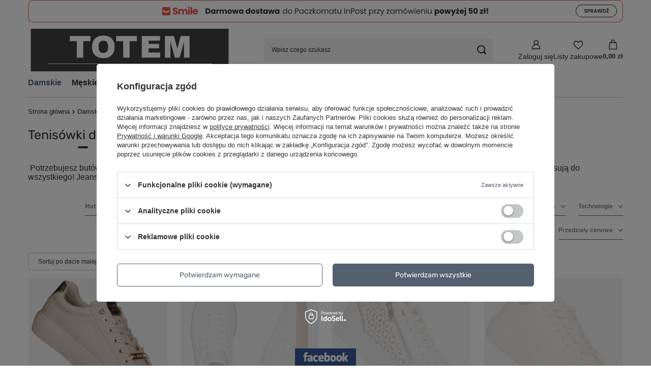

--- FILE ---
content_type: text/html; charset=utf-8
request_url: https://www.totembut.pl/pol_m_Damskie_Polbuty-_Tenisowki-341.html
body_size: 37940
content:
<!DOCTYPE html>
<html lang="pl" class="--vat --gross " ><head><link rel="preload" as="image" fetchpriority="high" media="(max-width: 420px)" href="/hpeciai/35d91ae25050f020436f883b105a3917/pol_is_Tenisowki-Big-Star-NN274210-bezowe-sneakersy-licowe-sportowe-5780jpg"><link rel="preload" as="image" fetchpriority="high" media="(min-width: 420.1px)" href="/hpeciai/fd98cb06fa85983294c14ee85cbb62ee/pol_il_Tenisowki-Big-Star-NN274210-bezowe-sneakersy-licowe-sportowe-5780jpg"><link rel="preload" as="image" fetchpriority="high" media="(max-width: 420px)" href="/hpeciai/3ee4cdc82750fdfc7bbf405bd24f8e50/pol_is_Biale-sneakersy-Rieker-W2200-80-damskie-tenisowki-skorzane-wiazane-5789jpg"><link rel="preload" as="image" fetchpriority="high" media="(min-width: 420.1px)" href="/hpeciai/7bcf23d190c9cd16eb03bf2beed02305/pol_il_Biale-sneakersy-Rieker-W2200-80-damskie-tenisowki-skorzane-wiazane-5789jpg"><meta name="viewport" content="initial-scale = 1.0, maximum-scale = 5.0, width=device-width, viewport-fit=cover"><meta http-equiv="Content-Type" content="text/html; charset=utf-8"><meta http-equiv="X-UA-Compatible" content="IE=edge"><title>Tenisówki damskie - sportowe, wsuwane, wiązane</title><meta name="keywords" content="tenisówki damskie, tenisówki, tenisówki męskie, tenisówki białe damskie, tenisówki na platformie, tenisówki wsuwane damskie, tenisówki dla dziewczynki, białe tenisówki damskie do sukienki, tenisówki damskie czarne, tenisówki na rzepy, tenisówki do szkoły,"><meta name="description" content="tylowe i wygodne tenisówki damskie na każdą okazję. Lekkie, modne i idealne do codziennych stylizacji. Znajdź swój idealny model!"><link rel="icon" href="/gfx/pol/favicon.ico"><meta name="theme-color" content="#546070"><meta name="msapplication-navbutton-color" content="#546070"><meta name="apple-mobile-web-app-status-bar-style" content="#546070"><link rel="stylesheet" type="text/css" href="/gfx/pol/search_style.css.gzip?r=1766425898"><script>var app_shop={urls:{prefix:'data="/gfx/'.replace('data="', '')+'pol/',graphql:'/graphql/v1/'},vars:{meta:{viewportContent:'initial-scale = 1.0, maximum-scale = 5.0, width=device-width, viewport-fit=cover'},priceType:'gross',priceTypeVat:true,productDeliveryTimeAndAvailabilityWithBasket:false,geoipCountryCode:'US',fairShopLogo: { enabled: false, image: '/gfx/standards/safe_light.svg'},currency:{id:'PLN',symbol:'zł',country:'pl',format:'###,##0.00',beforeValue:false,space:true,decimalSeparator:',',groupingSeparator:' '},language:{id:'pol',symbol:'pl',name:'Polski'},omnibus:{enabled:true,rebateCodeActivate:false,hidePercentageDiscounts:false,},},txt:{priceTypeText:' brutto',},fn:{},fnrun:{},files:[],graphql:{}};const getCookieByName=(name)=>{const value=`; ${document.cookie}`;const parts = value.split(`; ${name}=`);if(parts.length === 2) return parts.pop().split(';').shift();return false;};if(getCookieByName('freeeshipping_clicked')){document.documentElement.classList.remove('--freeShipping');}if(getCookieByName('rabateCode_clicked')){document.documentElement.classList.remove('--rabateCode');}function hideClosedBars(){const closedBarsArray=JSON.parse(localStorage.getItem('closedBars'))||[];if(closedBarsArray.length){const styleElement=document.createElement('style');styleElement.textContent=`${closedBarsArray.map((el)=>`#${el}`).join(',')}{display:none !important;}`;document.head.appendChild(styleElement);}}hideClosedBars();</script><meta name="robots" content="index,follow"><meta name="rating" content="general"><meta name="Author" content="SKLEP TOTEMBUT  na bazie IdoSell (www.idosell.com/shop).">
<!-- Begin partytown html or js -->

<script>partytownConfig = ["gtm_web_worker_active"] </script><script>partytown = {
          lib: "/partytown/",
          resolveUrl: function (url, location, type) {
            if (url.pathname.includes("debug/bootstrap")) {
                  const proxyUrl = new URL(`${location?.origin}/proxy/${url.href}`);
                  return proxyUrl;
              }
            if (url.href.search("proxy") === -1 && type === "script" && url.href.includes("facebook")) {
                const proxyUrl = new URL(`${location?.origin}/proxy/${url.href}`);
                return proxyUrl;
            }
            return url;
          },
          forward: [["dataLayer.push", { preserveBehavior: true }] , ""],
        }; window?.partytownCallback?.();</script><script>const t={preserveBehavior:!1},e=e=>{if("string"==typeof e)return[e,t];const[n,r=t]=e;return[n,{...t,...r}]},n=Object.freeze((t=>{const e=new Set;let n=[];do{Object.getOwnPropertyNames(n).forEach((t=>{"function"==typeof n[t]&&e.add(t)}))}while((n=Object.getPrototypeOf(n))!==Object.prototype);return Array.from(e)})());!function(t,r,o,i,a,s,c,d,l,p,u=t,f){function h(){f||(f=1,"/"==(c=(s.lib||"/~partytown/")+(s.debug?"debug/":""))[0]&&(l=r.querySelectorAll('script[type="text/partytown"]'),i!=t?i.dispatchEvent(new CustomEvent("pt1",{detail:t})):(d=setTimeout(v,1e4),r.addEventListener("pt0",w),a?y(1):o.serviceWorker?o.serviceWorker.register(c+(s.swPath||"partytown-sw.js"),{scope:c}).then((function(t){t.active?y():t.installing&&t.installing.addEventListener("statechange",(function(t){"activated"==t.target.state&&y()}))}),console.error):v())))}function y(e){p=r.createElement(e?"script":"iframe"),t._pttab=Date.now(),e||(p.style.display="block",p.style.width="0",p.style.height="0",p.style.border="0",p.style.visibility="hidden",p.setAttribute("aria-hidden",!0)),p.src=c+"partytown-"+(e?"atomics.js?v=0.10.1":"sandbox-sw.html?"+t._pttab),r.querySelector(s.sandboxParent||"body").appendChild(p)}function v(n,o){for(w(),i==t&&(s.forward||[]).map((function(n){const[r]=e(n);delete t[r.split(".")[0]]})),n=0;n<l.length;n++)(o=r.createElement("script")).innerHTML=l[n].innerHTML,o.nonce=s.nonce,r.head.appendChild(o);p&&p.parentNode.removeChild(p)}function w(){clearTimeout(d)}s=t.partytown||{},i==t&&(s.forward||[]).map((function(r){const[o,{preserveBehavior:i}]=e(r);u=t,o.split(".").map((function(e,r,o){var a;u=u[o[r]]=r+1<o.length?u[o[r]]||(a=o[r+1],n.includes(a)?[]:{}):(()=>{let e=null;if(i){const{methodOrProperty:n,thisObject:r}=((t,e)=>{let n=t;for(let t=0;t<e.length-1;t+=1)n=n[e[t]];return{thisObject:n,methodOrProperty:e.length>0?n[e[e.length-1]]:void 0}})(t,o);"function"==typeof n&&(e=(...t)=>n.apply(r,...t))}return function(){let n;return e&&(n=e(arguments)),(t._ptf=t._ptf||[]).push(o,arguments),n}})()}))})),"complete"==r.readyState?h():(t.addEventListener("DOMContentLoaded",h),t.addEventListener("load",h))}(window,document,navigator,top,window.crossOriginIsolated);</script>

<!-- End partytown html or js -->

<!-- Begin LoginOptions html -->

<style>
#client_new_social .service_item[data-name="service_Apple"]:before, 
#cookie_login_social_more .service_item[data-name="service_Apple"]:before,
.oscop_contact .oscop_login__service[data-service="Apple"]:before {
    display: block;
    height: 2.6rem;
    content: url('/gfx/standards/apple.svg?r=1743165583');
}
.oscop_contact .oscop_login__service[data-service="Apple"]:before {
    height: auto;
    transform: scale(0.8);
}
#client_new_social .service_item[data-name="service_Apple"]:has(img.service_icon):before,
#cookie_login_social_more .service_item[data-name="service_Apple"]:has(img.service_icon):before,
.oscop_contact .oscop_login__service[data-service="Apple"]:has(img.service_icon):before {
    display: none;
}
</style>

<!-- End LoginOptions html -->

<!-- Open Graph -->
<meta property="og:type" content="website"><meta property="og:url" content="https://www.totembut.pl/pol_m_Damskie_Polbuty-_Tenisowki-341.html
"><meta property="og:title" content="Tenisówki Damskie | Półbuty "><meta property="og:description" content="Tenisówki Damskie | Półbuty "><meta property="og:site_name" content="SKLEP TOTEMBUT "><meta property="og:locale" content="pl_PL"><meta property="og:image" content="https://www.totembut.pl/hpeciai/a4672adfeb8c1e650c0496ffa0e90d98/pol_pl_Tenisowki-Big-Star-NN274210-bezowe-sneakersy-licowe-sportowe-5780_1.jpg"><meta property="og:image:width" content="600"><meta property="og:image:height" content="600"><link rel="manifest" href="https://www.totembut.pl/data/include/pwa/1/manifest.json?t=3"><meta name="apple-mobile-web-app-capable" content="yes"><meta name="apple-mobile-web-app-status-bar-style" content="black"><meta name="apple-mobile-web-app-title" content="www.totembut.pl"><link rel="apple-touch-icon" href="/data/include/pwa/1/icon-128.png"><link rel="apple-touch-startup-image" href="/data/include/pwa/1/logo-512.png" /><meta name="msapplication-TileImage" content="/data/include/pwa/1/icon-144.png"><meta name="msapplication-TileColor" content="#2F3BA2"><meta name="msapplication-starturl" content="/"><script type="application/javascript">var _adblock = true;</script><script async src="/data/include/advertising.js"></script><script type="application/javascript">var statusPWA = {
                online: {
                    txt: "Połączono z internetem",
                    bg: "#5fa341"
                },
                offline: {
                    txt: "Brak połączenia z internetem",
                    bg: "#eb5467"
                }
            }</script><script async type="application/javascript" src="/ajax/js/pwa_online_bar.js?v=1&r=6"></script><script >
window.dataLayer = window.dataLayer || [];
window.gtag = function gtag() {
dataLayer.push(arguments);
}
gtag('consent', 'default', {
'ad_storage': 'denied',
'analytics_storage': 'denied',
'ad_personalization': 'denied',
'ad_user_data': 'denied',
'wait_for_update': 500
});

gtag('set', 'ads_data_redaction', true);
</script><script id="iaiscript_1" data-requirements="W10=" data-ga4_sel="ga4script">
window.iaiscript_1 = `<${'script'}  class='google_consent_mode_update'>
gtag('consent', 'update', {
'ad_storage': 'denied',
'analytics_storage': 'denied',
'ad_personalization': 'denied',
'ad_user_data': 'denied'
});
</${'script'}>`;
</script>
<!-- End Open Graph -->

<link rel="canonical" href="https://www.totembut.pl/pol_m_Damskie_Polbuty-_Tenisowki-341.html" />

                <!-- Global site tag (gtag.js) -->
                <script  async src="https://www.googletagmanager.com/gtag/js?id=AW-16583713739"></script>
                <script >
                    window.dataLayer = window.dataLayer || [];
                    window.gtag = function gtag(){dataLayer.push(arguments);}
                    gtag('js', new Date());
                    
                    gtag('config', 'AW-16583713739', {"allow_enhanced_conversions":true});
gtag('config', 'AW-366467425', {"allow_enhanced_conversions":true});
gtag('config', 'G-4GV19LMBL1');

                </script>
                
<!-- Begin additional html or js -->


<!--3|1|3-->
<meta name="google-site-verification" content="7qfS2YmevTBlKJFgtaEWKRlKMqye9dP2c84PsvkL6vI" />
<!--4|1|5| modified: 2023-07-17 23:30:05-->
<!-- Google tag (gtag.js) -->
<script async src="https://www.googletagmanager.com/gtag/js?id=G-4GV19LMBL1"></script>
<script>
  window.dataLayer = window.dataLayer || [];
  function gtag(){dataLayer.push(arguments);}
  gtag('js', new Date());

  gtag('config', 'G-4GV19LMBL1');
</script>

<!--11|1|9| modified: 2025-12-11 17:20:42-->
<p><div style="text-align: center"><img src="/data/include/cms//slim-large-horizontal2.svg" border="0" alt="" width="auto" height="auto" /><a href="https://www.totembut.pl/Darmowy-zwroty-InPost-cabout-pol-25.html"></a></p>




<!-- End additional html or js -->
</head><body><div id="container" class="search_page container max-width-1200"><header class=" commercial_banner"><script class="ajaxLoad">app_shop.vars.vat_registered="true";app_shop.vars.currency_format="###,##0.00";app_shop.vars.currency_before_value=false;app_shop.vars.currency_space=true;app_shop.vars.symbol="zł";app_shop.vars.id="PLN";app_shop.vars.baseurl="http://www.totembut.pl/";app_shop.vars.sslurl="https://www.totembut.pl/";app_shop.vars.curr_url="%2Fpol_m_Damskie_Polbuty-_Tenisowki-341.html";var currency_decimal_separator=',';var currency_grouping_separator=' ';app_shop.vars.blacklist_extension=["exe","com","swf","js","php"];app_shop.vars.blacklist_mime=["application/javascript","application/octet-stream","message/http","text/javascript","application/x-deb","application/x-javascript","application/x-shockwave-flash","application/x-msdownload"];app_shop.urls.contact="/contact-pol.html";</script><div id="viewType" style="display:none"></div><div id="menu_skip" class="menu_skip"><a href="#layout" class="btn --outline --medium menu_skip__link --layout">Przejdź do zawartości strony</a><a href="#menu_search" class="btn --outline --medium menu_skip__link --search">Przejdź do wyszukiwarki</a></div><div id="logo" class="d-flex align-items-center" data-bg="/data/gfx/mask/pol/top_1_big.jpg"><a href="/" target="_self" aria-label="Logo sklepu"><picture><source media="(min-width:979px)" srcset="/data/gfx/mask/pol/logo_1_big.webp" width="800" height="190"></source><source media="(min-width:757px)" srcset="/data/gfx/mask/pol/1210850939.webp" width="800" height="190"></source><img src="/data/gfx/mask/pol/logo_1_small.webp" alt="" width="800" height="190"></picture></a></div><form action="https://www.totembut.pl/search.php" method="get" id="menu_search" class="menu_search"><a href="#showSearchForm" class="menu_search__mobile" aria-label="Szukaj"></a><div class="menu_search__block"><div class="menu_search__item --input"><input class="menu_search__input" type="text" name="text" autocomplete="off" placeholder="Wpisz czego szukasz" aria-label="Wpisz czego szukasz"><button class="menu_search__submit" type="submit" aria-label="Szukaj"></button></div><div class="menu_search__item --results search_result"></div></div></form><div id="menu_top" class="menu_top"><div class="account_links"><a class="account_links__item" href="https://www.totembut.pl/login.php" aria-label="Zaloguj się"><span class="account_links__text --logged-out">Zaloguj się</span></a></div><div class="shopping_list_top hover__wrapper" data-empty="true"><a href="https://www.totembut.pl/pl/shoppinglist/" class="wishlist_link slt_link --empty" aria-label="Listy zakupowe"><span class="slt_link__text">Listy zakupowe</span></a><div class="slt_lists hover__element"><ul class="slt_lists__nav"><li class="slt_lists__nav_item" data-list_skeleton="true" data-list_id="true" data-shared="true"><a href="#" class="slt_lists__nav_link" data-list_href="true"><span class="slt_lists__nav_name" data-list_name="true"></span><span class="slt_lists__count" data-list_count="true">0</span></a></li><li class="slt_lists__nav_item --empty"><a class="slt_lists__nav_link --empty" href="https://www.totembut.pl/pl/shoppinglist/"><span class="slt_lists__nav_name" data-list_name="true">Lista zakupowa</span><span class="slt_lists__count" data-list_count="true">0</span></a></li></ul></div></div><div id="menu_basket" class="top_basket hover__wrapper --skeleton --mobile_hide"><a class="top_basket__sub" title="Przejdź do koszyka" href="/basketedit.php" aria-label="Wartość koszyka: 0,00 zł"><span class="badge badge-info"></span><strong class="top_basket__price">0,00 zł</strong></a><div class="top_basket__express_checkout_container"><express-checkout type="basket"></express-checkout></div><script>
        app_shop.vars.cache_html = true;
      </script><div class="top_basket__details hover__element --skeleton"><div class="top_basket__skeleton --name"></div><div class="top_basket__skeleton --product"></div><div class="top_basket__skeleton --product"></div><div class="top_basket__skeleton --product --last"></div><div class="top_basket__skeleton --sep"></div><div class="top_basket__skeleton --summary"></div></div></div><template id="top_basket_product"><div class="top_basket__product"><a class="top_basket__img" title=""><picture><source type="image/webp" srcset=""></source><img src="" alt=""></picture></a><a class="top_basket__link" title=""></a><div class="top_basket__prices"><span class="top_basket__price"></span><span class="top_basket__unit"></span><span class="top_basket__vat"></span></div></div></template><template id="top_basket_summary"><div class="top_basket__summary_shipping_free"><span class="top_basket__summary_label --freeshipping_limit">Do darmowej dostawy brakuje <span class="top_basket__summary_value"></span></span><span class="progress_bar"><span class="progress_bar__value"></span></span></div><div class="top_basket__summary_item --worth"><span class="top_basket__summary_label">Wartość zamówienia:</span><b class="top_basket__summary_value"></b></div><div class="top_basket__summary_item --shipping"><span class="top_basket__summary_label">Koszt przesyłki:</span><b class="top_basket__summary_value"></b></div><div class="top_basket__buttons"><a class="btn --solid --large" data-ec-class="btn --outline --large" title="Przejdź do koszyka" href="/basketedit.php">
        Przejdź do koszyka
      </a><div id="top_basket__express_checkout_placeholder"></div></div></template><template id="top_basket_details"><div class="top_basket__details hover__element"><div class="top_basket__details_sub"><div class="headline"><span class="headline__name">Twój koszyk (<span class="top_basket__count"></span>)</span></div><div class="top_basket__products"></div><div class="top_basket__summary"></div></div></div></template></div><nav id="menu_categories" class="wide" aria-label="Kategorie główne"><button type="button" class="navbar-toggler" aria-label="Menu"><i class="icon-reorder"></i></button><div class="navbar-collapse" id="menu_navbar"><ul class="navbar-nav mx-md-n2"><li class="nav-item nav-open"><span class="nav-link-wrapper"><a  href="/pol_m_Damskie-195.html" target="_self" title="Damskie" class="nav-link --l1 active" >Damskie</a><button class="nav-link-expand" type="button" aria-label="Damskie, Menu"></button></span><ul class="navbar-subnav"><li class="nav-header"><a href="#backLink" class="nav-header__backLink" aria-label="Wróć"><i class="icon-angle-left"></i></a><a  href="/pol_m_Damskie-195.html" target="_self" title="Damskie" class="nav-link --l1 active" >Damskie</a></li><li class="nav-item nav-open"><a  href="/pol_m_Damskie_Polbuty-200.html" target="_self" title="Półbuty " class="nav-link --l2 active" >Półbuty </a><ul class="navbar-subsubnav more"><li class="nav-header"><a href="#backLink" class="nav-header__backLink" aria-label="Wróć"><i class="icon-angle-left"></i></a><a  href="/pol_m_Damskie_Polbuty-200.html" target="_self" title="Półbuty " class="nav-link --l2 active" >Półbuty </a></li><li class="nav-item"><a  href="https://www.totembut.pl/pol_m_Damskie_Polbuty-200.html" target="_self" title="Pokaż wszystkie" class="nav-link --l3" >Pokaż wszystkie</a></li><li class="nav-item"><a  href="/pol_m_Damskie_Polbuty-_Azurowe-244.html" target="_self" title="Ażurowe" class="nav-link --l3" >Ażurowe</a></li><li class="nav-item"><a  href="/pol_m_Damskie_Polbuty-_Baleriny-215.html" target="_self" title="Baleriny" class="nav-link --l3" >Baleriny</a></li><li class="nav-item"><a  href="/pol_m_Damskie_Polbuty-_Espadryle-583.html" target="_self" title="Espadryle" class="nav-link --l3" >Espadryle</a></li><li class="nav-item"><a  href="/pol_m_Damskie_Polbuty-_Jazzowki-233.html" target="_self" title="Jazzówki" class="nav-link --l3" >Jazzówki</a></li><li class="nav-item"><a  href="/pol_m_Damskie_Polbuty-_Kalosze-378.html" target="_self" title="Kalosze" class="nav-link --l3" >Kalosze</a></li><li class="nav-item"><a  href="/pol_m_Damskie_Polbuty-_Koturny-433.html" target="_self" title="Koturny" class="nav-link --l3" >Koturny</a></li><li class="nav-item"><a  href="/buty-loafersy-damskie" target="_self" title="Loafersy " class="nav-link --l3" >Loafersy </a></li><li class="nav-item"><a  href="/pol_m_Damskie_Polbuty-_Lordsy-237.html" target="_self" title="Lordsy" class="nav-link --l3" >Lordsy</a></li><li class="nav-item"><a  href="/pol_m_Damskie_Polbuty-_Mokasyny-224.html" target="_self" title="Mokasyny" class="nav-link --l3" >Mokasyny</a></li><li class="nav-item"><a  href="/pol_m_Damskie_Polbuty-_Na-platformie-223.html" target="_self" title="Na platformie" class="nav-link --l3" >Na platformie</a></li><li class="nav-item"><a  href="/pol_m_Damskie_Polbuty-_Na-grubej-podeszwie-524.html" target="_self" title="Na grubej podeszwie" class="nav-link --l3" >Na grubej podeszwie</a></li><li class="nav-item"><a  href="/pol_m_Damskie_Polbuty-_Na-rzepy-413.html" target="_self" title="Na rzepy" class="nav-link --l3" >Na rzepy</a></li><li class="nav-item"><a  href="/pol_m_Damskie_Polbuty-_Sneakersy-299.html" target="_self" title="Sneakersy" class="nav-link --l3" >Sneakersy</a></li><li class="nav-item"><a  href="/pol_m_Damskie_Polbuty-_Sportowe-221.html" target="_self" title="Sportowe" class="nav-link --l3" >Sportowe</a></li><li class="nav-item"><a  href="/pol_m_Damskie_Polbuty-_Sznurowane-234.html" target="_self" title="Sznurowane" class="nav-link --l3" >Sznurowane</a></li><li class="nav-item nav-open"><a  href="/pol_m_Damskie_Polbuty-_Tenisowki-341.html" target="_self" title="Tenisówki" class="nav-link --l3 active" >Tenisówki</a></li><li class="nav-item"><a  href="/pol_m_Damskie_Polbuty-_Trampki-316.html" target="_self" title="Trampki" class="nav-link --l3" >Trampki</a></li><li class="nav-item"><a  href="/pol_m_Damskie_Polbuty-_Koronkowe-578.html" target="_self" title="Koronkowe" class="nav-link --l3" >Koronkowe</a></li><li class="nav-item"><a  href="/pol_m_Damskie_Polbuty-_Open-Toe-581.html" target="_self" title="Open Toe" class="nav-link --l3" >Open Toe</a></li><li class="nav-item"><a  href="/pol_m_Damskie_Polbuty-_Barefoot-615.html" target="_self" title="Barefoot" class="nav-link --l3" >Barefoot</a></li><li class="nav-item --all"><a class="nav-link --l3" href="/pol_n_Damskie_Polbuty-200.html">+ Pokaż wszystkie</a></li><li class="nav-item --extend"><a href="" class="nav-link --l3" txt_alt="- Zwiń">+ Rozwiń</a></li></ul></li><li class="nav-item"><a  href="/pol_m_Damskie_Czolenka-199.html" target="_self" title="Czółenka" class="nav-link --l2" >Czółenka</a><ul class="navbar-subsubnav more"><li class="nav-header"><a href="#backLink" class="nav-header__backLink" aria-label="Wróć"><i class="icon-angle-left"></i></a><a  href="/pol_m_Damskie_Czolenka-199.html" target="_self" title="Czółenka" class="nav-link --l2" >Czółenka</a></li><li class="nav-item"><a  href="https://www.totembut.pl/pol_m_Damskie_Czolenka-199.html" target="_self" title="Pokaż wszystkie" class="nav-link --l3" >Pokaż wszystkie</a></li><li class="nav-item"><a  href="/Szpilki-Damskie" target="_self" title="Szpilki" class="nav-link --l3" >Szpilki</a></li><li class="nav-item"><a  href="/pol_m_Damskie_Czolenka_Na-Slupku-388.html" target="_self" title="Na Słupku" class="nav-link --l3" >Na Słupku</a></li><li class="nav-item"><a  href="/pol_m_Damskie_Czolenka_Na-Klocku-387.html" target="_self" title="Na Klocku" class="nav-link --l3" >Na Klocku</a></li><li class="nav-item"><a  href="/pol_m_Damskie_Czolenka_Na-Kieliszku-395.html" target="_self" title="Na Kieliszku" class="nav-link --l3" >Na Kieliszku</a></li><li class="nav-item"><a  href="/pol_m_Damskie_Czolenka_Na-Koturnie-243.html" target="_self" title="Na Koturnie" class="nav-link --l3" >Na Koturnie</a></li><li class="nav-item"><a  href="/czolenka-buty-z-odkrytymi-palcami" target="_self" title="Odkryte palce" class="nav-link --l3" >Odkryte palce</a></li><li class="nav-item"><a  href="/pol_m_Damskie_Czolenka_Z-ozdobami-493.html" target="_self" title="Z ozdobami" class="nav-link --l3" >Z ozdobami</a></li><li class="nav-item"><a  href="/pol_m_Damskie_Czolenka_Z-paskami-494.html" target="_self" title="Z paskami" class="nav-link --l3" >Z paskami</a></li><li class="nav-item"><a  href="/pol_m_Damskie_Czolenka_Z-odkryta-pieta-495.html" target="_self" title="Z odkryta piętą" class="nav-link --l3" >Z odkryta piętą</a></li><li class="nav-item"><a  href="/pol_m_Damskie_Czolenka_Plaskie-580.html" target="_self" title="Płaskie" class="nav-link --l3" >Płaskie</a></li><li class="nav-item --all"><a class="nav-link --l3" href="/pol_m_Damskie_Czolenka-199.html">+ Pokaż wszystkie</a></li><li class="nav-item --extend"><a href="" class="nav-link --l3" txt_alt="- Zwiń">+ Rozwiń</a></li></ul></li><li class="nav-item"><a  href="/pol_m_Damskie_Sandaly-231.html" target="_self" title="Sandały" class="nav-link --l2" >Sandały</a><ul class="navbar-subsubnav more"><li class="nav-header"><a href="#backLink" class="nav-header__backLink" aria-label="Wróć"><i class="icon-angle-left"></i></a><a  href="/pol_m_Damskie_Sandaly-231.html" target="_self" title="Sandały" class="nav-link --l2" >Sandały</a></li><li class="nav-item"><a  href="https://www.totembut.pl/pol_m_Damskie_Sandaly-231.html" target="_self" title="Pokaż wszystkie" class="nav-link --l3" >Pokaż wszystkie</a></li><li class="nav-item"><a  href="/pol_m_Damskie_Sandaly_Sandaly-Plaskie-411.html" target="_self" title="Sandały Płaskie" class="nav-link --l3" >Sandały Płaskie</a></li><li class="nav-item"><a  href="/pol_m_Damskie_Sandaly_Sandaly-na-Obcasie-230.html" target="_self" title="Sandały na Obcasie" class="nav-link --l3" >Sandały na Obcasie</a></li><li class="nav-item"><a  href="/pol_m_Damskie_Sandaly_Sandaly-na-Koturnie-235.html" target="_self" title="Sandały na Koturnie" class="nav-link --l3" >Sandały na Koturnie</a></li><li class="nav-item"><a  href="/pol_m_Damskie_Sandaly_Sandaly-na-Platformie-479.html" target="_self" title="Sandały na Platformie" class="nav-link --l3" >Sandały na Platformie</a></li><li class="nav-item"><a  href="/pol_m_Damskie_Sandaly_Sandaly-na-szpilce-519.html" target="_self" title="Sandały na szpilce" class="nav-link --l3" >Sandały na szpilce</a></li><li class="nav-item"><a  href="/pol_m_Damskie_Sandaly_Sandaly-z-Cholewka-438.html" target="_self" title="Sandały z Cholewką" class="nav-link --l3" >Sandały z Cholewką</a></li><li class="nav-item"><a  href="/pol_m_Damskie_Sandaly_Buty-z-paskiem-na-kostce-253.html" target="_self" title="Buty z paskiem na kostce" class="nav-link --l3" >Buty z paskiem na kostce</a></li><li class="nav-item"><a  href="/pol_m_Damskie_Sandaly_Zakryta-pieta-518.html" target="_self" title="Zakryta pięta" class="nav-link --l3" >Zakryta pięta</a></li><li class="nav-item"><a  href="/pol_m_Damskie_Sandaly_Zakryte-palce-520.html" target="_self" title="Zakryte palce" class="nav-link --l3" >Zakryte palce</a></li><li class="nav-item"><a  href="/pol_m_Damskie_Sandaly_Silikonowe-371.html" target="_self" title="Silikonowe" class="nav-link --l3" >Silikonowe</a></li><li class="nav-item"><a  href="/pol_m_Damskie_Sandaly_Sportowe-439.html" target="_self" title="Sportowe" class="nav-link --l3" >Sportowe</a></li><li class="nav-item"><a  href="/pol_m_Damskie_Sandaly_Sandaly-wsuwane-582.html" target="_self" title="Sandały wsuwane" class="nav-link --l3" >Sandały wsuwane</a></li><li class="nav-item"><a  href="/pol_m_Damskie_Sandaly_Czarne-Sandaly-591.html" target="_self" title="Czarne Sandały" class="nav-link --l3" >Czarne Sandały</a></li><li class="nav-item"><a  href="/pol_m_Damskie_Sandaly_Zlote-Sandaly-592.html" target="_self" title="Złote Sandały" class="nav-link --l3" >Złote Sandały</a></li><li class="nav-item"><a  href="/pol_m_Damskie_Sandaly_Biale-Sandaly-593.html" target="_self" title="Białe Sandały" class="nav-link --l3" >Białe Sandały</a></li><li class="nav-item"><a  href="/pol_m_Damskie_Sandaly_Bezowe-Sandaly-594.html" target="_self" title="Beżowe Sandały" class="nav-link --l3" >Beżowe Sandały</a></li><li class="nav-item --all"><a class="nav-link --l3" href="/pol_m_Damskie_Sandaly-231.html">+ Pokaż wszystkie</a></li><li class="nav-item --extend"><a href="" class="nav-link --l3" txt_alt="- Zwiń">+ Rozwiń</a></li></ul></li><li class="nav-item"><a  href="/pol_m_Damskie_Klapki-232.html" target="_self" title="Klapki" class="nav-link --l2" >Klapki</a><ul class="navbar-subsubnav more"><li class="nav-header"><a href="#backLink" class="nav-header__backLink" aria-label="Wróć"><i class="icon-angle-left"></i></a><a  href="/pol_m_Damskie_Klapki-232.html" target="_self" title="Klapki" class="nav-link --l2" >Klapki</a></li><li class="nav-item"><a  href="https://www.totembut.pl/pol_m_Damskie_Klapki-232.html" target="_self" title="Pokaż wszystkie" class="nav-link --l3" >Pokaż wszystkie</a></li><li class="nav-item"><a  href="/pol_m_Damskie_Klapki_Plaskie-389.html" target="_self" title="Płaskie" class="nav-link --l3" >Płaskie</a></li><li class="nav-item"><a  href="/pol_m_Damskie_Klapki_Na-Obcasie-442.html" target="_self" title="Na Obcasie" class="nav-link --l3" >Na Obcasie</a></li><li class="nav-item"><a  href="/pol_m_Damskie_Klapki_Na-Koturnie-414.html" target="_self" title="Na Koturnie" class="nav-link --l3" >Na Koturnie</a></li><li class="nav-item"><a  href="/pol_m_Damskie_Klapki_Na-Platformie-480.html" target="_self" title="Na Platformie" class="nav-link --l3" >Na Platformie</a></li><li class="nav-item"><a  href="/pol_m_Damskie_Klapki_Japonki-327.html" target="_self" title="Japonki" class="nav-link --l3" >Japonki</a></li><li class="nav-item"><a  href="/pol_m_Damskie_Klapki_Klapki-basenowe-352.html" target="_self" title="Klapki basenowe" class="nav-link --l3" >Klapki basenowe</a></li><li class="nav-item"><a  href="/pol_m_Damskie_Klapki_Kapcie-481.html" target="_self" title="Kapcie" class="nav-link --l3" >Kapcie</a></li><li class="nav-item"><a  href="/pol_m_Damskie_Klapki_Czarne-Klapki-595.html" target="_self" title="Czarne Klapki" class="nav-link --l3" >Czarne Klapki</a></li><li class="nav-item"><a  href="/pol_m_Damskie_Klapki_Biale-Klapki-596.html" target="_self" title="Białe Klapki" class="nav-link --l3" >Białe Klapki</a></li><li class="nav-item"><a  href="/pol_m_Damskie_Klapki_Zlote-Klapki-597.html" target="_self" title="Złote Klapki" class="nav-link --l3" >Złote Klapki</a></li><li class="nav-item"><a  href="/pol_m_Damskie_Klapki_Bezowe-Klapki-598.html" target="_self" title="Beżowe Klapki" class="nav-link --l3" >Beżowe Klapki</a></li><li class="nav-item"><a  href="/pol_m_Damskie_Klapki_Brazowe-Klapki-599.html" target="_self" title="Brązowe Klapki" class="nav-link --l3" >Brązowe Klapki</a></li><li class="nav-item --all"><a class="nav-link --l3" href="/pol_m_Damskie_Klapki-232.html">+ Pokaż wszystkie</a></li><li class="nav-item --extend"><a href="" class="nav-link --l3" txt_alt="- Zwiń">+ Rozwiń</a></li></ul></li><li class="nav-item"><a  href="/pol_m_Damskie_Botki-198.html" target="_self" title="Botki" class="nav-link --l2" >Botki</a><ul class="navbar-subsubnav more"><li class="nav-header"><a href="#backLink" class="nav-header__backLink" aria-label="Wróć"><i class="icon-angle-left"></i></a><a  href="/pol_m_Damskie_Botki-198.html" target="_self" title="Botki" class="nav-link --l2" >Botki</a></li><li class="nav-item"><a  href="https://www.totembut.pl/pol_m_Damskie_Botki-198.html" target="_self" title="Pokaż wszystkie" class="nav-link --l3" >Pokaż wszystkie</a></li><li class="nav-item"><a  href="/pol_m_Damskie_Botki_Botki-Azurowe-252.html" target="_self" title="Botki Ażurowe" class="nav-link --l3" >Botki Ażurowe</a></li><li class="nav-item"><a  href="/pol_m_Damskie_Botki_Botki-Przejsciowe-211.html" target="_self" title="Botki Przejściowe" class="nav-link --l3" >Botki Przejściowe</a></li><li class="nav-item"><a  href="/pol_m_Damskie_Botki_Botki-Zamszowe-290.html" target="_self" title="Botki Zamszowe" class="nav-link --l3" >Botki Zamszowe</a></li><li class="nav-item"><a  href="/pol_m_Damskie_Botki_Trzewiki-273.html" target="_self" title="Trzewiki" class="nav-link --l3" >Trzewiki</a></li><li class="nav-item"><a  href="/pol_m_Damskie_Botki_Sniegowce-303.html" target="_self" title="Śniegowce" class="nav-link --l3" >Śniegowce</a></li><li class="nav-item"><a  href="/pol_m_Damskie_Botki_Botki-na-Plaskim-Obcasie-288.html" target="_self" title="Botki na Płaskim Obcasie" class="nav-link --l3" >Botki na Płaskim Obcasie</a></li><li class="nav-item"><a  href="/pol_m_Damskie_Botki_Botki-na-Obcasie-289.html" target="_self" title="Botki na Obcasie" class="nav-link --l3" >Botki na Obcasie</a></li><li class="nav-item"><a  href="/pol_m_Damskie_Botki_Botki-Czarne-338.html" target="_self" title="Botki Czarne" class="nav-link --l3" >Botki Czarne</a></li><li class="nav-item"><a  href="/pol_m_Damskie_Botki_Botki-na-Szpilce-381.html" target="_self" title="Botki na Szpilce" class="nav-link --l3" >Botki na Szpilce</a></li><li class="nav-item"><a  href="/pol_m_Damskie_Botki_Botki-z-Ozdobami-291.html" target="_self" title="Botki z Ozdobami" class="nav-link --l3" >Botki z Ozdobami</a></li><li class="nav-item"><a  href="/pol_m_Damskie_Botki_Botki-Lakierowane-398.html" target="_self" title="Botki Lakierowane" class="nav-link --l3" >Botki Lakierowane</a></li><li class="nav-item"><a  href="/pol_m_Damskie_Botki_Botki-na-Koturnie-331.html" target="_self" title="Botki na Koturnie" class="nav-link --l3" >Botki na Koturnie</a></li><li class="nav-item"><a  href="/pol_m_Damskie_Botki_Botki-na-Platformie-483.html" target="_self" title="Botki na Platformie" class="nav-link --l3" >Botki na Platformie</a></li><li class="nav-item"><a  href="/pol_m_Damskie_Botki_Botki-na-Rzepy-617.html" target="_self" title="Botki na Rzepy" class="nav-link --l3" >Botki na Rzepy</a></li><li class="nav-item"><a  href="/pol_m_Damskie_Botki_Kowbojki-302.html" target="_self" title="Kowbojki" class="nav-link --l3" >Kowbojki</a></li><li class="nav-item"><a  href="/pol_m_Damskie_Botki_Sztyblety-274.html" target="_self" title="Sztyblety" class="nav-link --l3" >Sztyblety</a></li><li class="nav-item"><a  href="/pol_m_Damskie_Botki_Sneakersy-380.html" target="_self" title="Sneakersy" class="nav-link --l3" >Sneakersy</a></li><li class="nav-item"><a  href="/pol_m_Damskie_Botki_Trekkingowe-332.html" target="_self" title="Trekkingowe" class="nav-link --l3" >Trekkingowe</a></li><li class="nav-item"><a  href="/pol_m_Damskie_Botki_Workery-330.html" target="_self" title="Workery" class="nav-link --l3" >Workery</a></li><li class="nav-item"><a  href="/pol_m_Damskie_Botki_Open-Toe-579.html" target="_self" title="Open Toe" class="nav-link --l3" >Open Toe</a></li><li class="nav-item"><a  href="/pol_m_Damskie_Botki_Zolte-Botki-614.html" target="_self" title="Żółte Botki" class="nav-link --l3" >Żółte Botki</a></li><li class="nav-item --all"><a class="nav-link --l3" href="/pol_m_Damskie_Botki-198.html">+ Pokaż wszystkie</a></li><li class="nav-item --extend"><a href="" class="nav-link --l3" txt_alt="- Zwiń">+ Rozwiń</a></li></ul></li><li class="nav-item"><a  href="/pol_m_Damskie_Kozaki-201.html" target="_self" title="Kozaki" class="nav-link --l2" >Kozaki</a><ul class="navbar-subsubnav more"><li class="nav-header"><a href="#backLink" class="nav-header__backLink" aria-label="Wróć"><i class="icon-angle-left"></i></a><a  href="/pol_m_Damskie_Kozaki-201.html" target="_self" title="Kozaki" class="nav-link --l2" >Kozaki</a></li><li class="nav-item"><a  href="https://www.totembut.pl/pol_m_Damskie_Kozaki-201.html" target="_self" title="Pokaż wszystkie" class="nav-link --l3" >Pokaż wszystkie</a></li><li class="nav-item"><a  href="/pol_m_Damskie_Kozaki_Oficerki-384.html" target="_self" title="Oficerki" class="nav-link --l3" >Oficerki</a></li><li class="nav-item"><a  href="/pol_m_Damskie_Kozaki_Muszkieterki-385.html" target="_self" title="Muszkieterki" class="nav-link --l3" >Muszkieterki</a></li><li class="nav-item"><a  href="/pol_m_Damskie_Kozaki_Kozaki-Azurowe-396.html" target="_self" title="Kozaki Ażurowe" class="nav-link --l3" >Kozaki Ażurowe</a></li><li class="nav-item"><a  href="/pol_m_Damskie_Kozaki_Kozaki-Jesienne-248.html" target="_self" title="Kozaki Jesienne" class="nav-link --l3" >Kozaki Jesienne</a></li><li class="nav-item"><a  href="/pol_m_Damskie_Kozaki_Kozaki-na-Obcasie-386.html" target="_self" title="Kozaki na Obcasie" class="nav-link --l3" >Kozaki na Obcasie</a></li><li class="nav-item"><a  href="/pol_m_Damskie_Kozaki_Kozaki-Klasyczne-383.html" target="_self" title="Kozaki Klasyczne" class="nav-link --l3" >Kozaki Klasyczne</a></li><li class="nav-item"><a  href="/pol_m_Damskie_Kozaki_Kozaki-na-Szpilce-403.html" target="_self" title="Kozaki na Szpilce" class="nav-link --l3" >Kozaki na Szpilce</a></li><li class="nav-item"><a  href="/pol_m_Damskie_Kozaki_Kozaki-Zamszowe-401.html" target="_self" title="Kozaki Zamszowe" class="nav-link --l3" >Kozaki Zamszowe</a></li><li class="nav-item"><a  href="/pol_m_Damskie_Kozaki_Kozaki-Kowbojki-402.html" target="_self" title="Kozaki Kowbojki" class="nav-link --l3" >Kozaki Kowbojki</a></li><li class="nav-item"><a  href="/pol_m_Damskie_Kozaki_Kozaki-Workery-400.html" target="_self" title="Kozaki Workery" class="nav-link --l3" >Kozaki Workery</a></li><li class="nav-item"><a  href="/pol_m_Damskie_Kozaki_Kozaki-na-Koturnie-616.html" target="_self" title="Kozaki na Koturnie" class="nav-link --l3" >Kozaki na Koturnie</a></li><li class="nav-item"><a  href="/pol_m_Damskie_Kozaki_Czarne-Kozaki-604.html" target="_self" title="Czarne Kozaki" class="nav-link --l3" >Czarne Kozaki</a></li><li class="nav-item"><a  href="/pol_m_Damskie_Kozaki_Brazowe-Kozaki-605.html" target="_self" title="Brązowe Kozaki" class="nav-link --l3" >Brązowe Kozaki</a></li><li class="nav-item"><a  href="/pol_m_Damskie_Kozaki_Bezowe-Kozaki-606.html" target="_self" title="Beżowe Kozaki" class="nav-link --l3" >Beżowe Kozaki</a></li><li class="nav-item"><a  href="/pol_m_Damskie_Kozaki_Kozaki-na-Platformie-613.html" target="_self" title="Kozaki na Platformie" class="nav-link --l3" >Kozaki na Platformie</a></li><li class="nav-item --all"><a class="nav-link --l3" href="/pol_m_Damskie_Kozaki-201.html">+ Pokaż wszystkie</a></li><li class="nav-item --extend"><a href="" class="nav-link --l3" txt_alt="- Zwiń">+ Rozwiń</a></li></ul></li><li class="nav-item"><a  href="/pol_m_Damskie_Na-haluksy-496.html" target="_self" title="Na haluksy" class="nav-link --l2" >Na haluksy</a><ul class="navbar-subsubnav"><li class="nav-header"><a href="#backLink" class="nav-header__backLink" aria-label="Wróć"><i class="icon-angle-left"></i></a><a  href="/pol_m_Damskie_Na-haluksy-496.html" target="_self" title="Na haluksy" class="nav-link --l2" >Na haluksy</a></li><li class="nav-item"><a  href="/pol_m_Damskie_Na-haluksy_Polbuty-484.html" target="_self" title="Półbuty" class="nav-link --l3" >Półbuty</a></li><li class="nav-item"><a  href="/pol_m_Damskie_Na-haluksy_Klapki-i-Sandaly-497.html" target="_self" title="Klapki i Sandały" class="nav-link --l3" >Klapki i Sandały</a></li><li class="nav-item"><a  href="/pol_m_Damskie_Na-haluksy_Botki-i-Kozaki-498.html" target="_self" title="Botki i Kozaki" class="nav-link --l3" >Botki i Kozaki</a></li><li class="nav-item"><a  href="/pol_m_Damskie_Na-haluksy_Czolenka-529.html" target="_self" title="Czółenka" class="nav-link --l3" >Czółenka</a></li></ul></li><li class="nav-item empty"><a  href="/pol_m_Damskie_Do-wody-441.html" target="_self" title="Do wody" class="nav-link --l2" >Do wody</a></li><li class="nav-item empty"><a  href="/pol_m_Damskie_Buty-Skorzane-366.html" target="_self" title="Buty Skórzane" class="nav-link --l2" >Buty Skórzane</a></li><li class="nav-item --all empty"><a class="nav-link --l2" href="/pol_m_Damskie-195.html">+ Pokaż wszystkie</a></li></ul></li><li class="nav-item"><span class="nav-link-wrapper"><a  href="/pol_m_Meskie-196.html" target="_self" title="Męskie" class="nav-link --l1" >Męskie</a><button class="nav-link-expand" type="button" aria-label="Męskie, Menu"></button></span><ul class="navbar-subnav"><li class="nav-header"><a href="#backLink" class="nav-header__backLink" aria-label="Wróć"><i class="icon-angle-left"></i></a><a  href="/pol_m_Meskie-196.html" target="_self" title="Męskie" class="nav-link --l1" >Męskie</a></li><li class="nav-item empty"><a  href="/pol_m_Meskie_Breki-Welury-Cielaki-Szczurki-254.html" target="_self" title="Breki Welury Cielaki Szczurki" class="nav-link --l2" >Breki Welury Cielaki Szczurki</a></li><li class="nav-item empty"><a  href="/meskie_buty_trekkingowe" target="_self" title="Trekkingowe" class="nav-link --l2" >Trekkingowe</a></li><li class="nav-item empty"><a  href="https://www.totembut.pl/pol_m_Meskie-196.html?filter_traits[127]=538&amp;filter_traits[532]=&amp;filter_traits[48]=&amp;filter_producer=&amp;filter_sizes=&amp;filter_text=&amp;filter_traits[44]=&amp;filter_traits[62]=&amp;filter_tra" target="_self" title="Skórzane" class="nav-link --l2" >Skórzane</a></li><li class="nav-item empty"><a  href="/pol_m_Meskie_Przejsciowe-284.html" target="_self" title="Przejściowe" class="nav-link --l2" >Przejściowe</a></li><li class="nav-item empty"><a  href="/pol_m_Meskie_Do-wody-440.html" target="_self" title="Do wody" class="nav-link --l2" >Do wody</a></li><li class="nav-item"><a  href="/pol_m_Meskie_Polbuty-202.html" target="_self" title="Półbuty" class="nav-link --l2" >Półbuty</a><ul class="navbar-subsubnav"><li class="nav-header"><a href="#backLink" class="nav-header__backLink" aria-label="Wróć"><i class="icon-angle-left"></i></a><a  href="/pol_m_Meskie_Polbuty-202.html" target="_self" title="Półbuty" class="nav-link --l2" >Półbuty</a></li><li class="nav-item"><a  href="https://www.totembut.pl/pol_m_Meskie_Polbuty-202.html" target="_self" title="Pokaż Wszystkie" class="nav-link --l3" >Pokaż Wszystkie</a></li><li class="nav-item"><a  href="/pol_m_Meskie_Polbuty_Azurowe-236.html" target="_self" title="Ażurowe" class="nav-link --l3" >Ażurowe</a></li><li class="nav-item"><a  href="/pol_m_Meskie_Polbuty_Casual-226.html" target="_self" title="Casual " class="nav-link --l3" >Casual </a></li><li class="nav-item"><a  href="/pol_m_Meskie_Polbuty_Mokasyny-210.html" target="_self" title="Mokasyny" class="nav-link --l3" >Mokasyny</a></li><li class="nav-item"><a  href="/pol_m_Meskie_Polbuty_Na-rzepy-329.html" target="_self" title="Na rzepy" class="nav-link --l3" >Na rzepy</a></li><li class="nav-item"><a  href="/pol_m_Meskie_Polbuty_Sportowe-225.html" target="_self" title="Sportowe" class="nav-link --l3" >Sportowe</a></li><li class="nav-item"><a  href="/pol_m_Meskie_Polbuty_Sneakersy-298.html" target="_self" title="Sneakersy" class="nav-link --l3" >Sneakersy</a></li><li class="nav-item"><a  href="/pol_m_Meskie_Polbuty_Trampki-315.html" target="_self" title="Trampki" class="nav-link --l3" >Trampki</a></li><li class="nav-item"><a  href="/pol_m_Meskie_Polbuty_Wiazane-250.html" target="_self" title="Wiązane" class="nav-link --l3" >Wiązane</a></li><li class="nav-item"><a  href="/pol_m_Meskie_Polbuty_Zeglarskie-238.html" target="_self" title="Żeglarskie" class="nav-link --l3" >Żeglarskie</a></li><li class="nav-item --all"><a class="nav-link --l3" href="/pol_m_Meskie_Polbuty-202.html">+ Pokaż wszystkie</a></li></ul></li><li class="nav-item"><a  href="/pol_m_Meskie_Wizytowe-197.html" target="_self" title="Wizytowe" class="nav-link --l2" >Wizytowe</a><ul class="navbar-subsubnav"><li class="nav-header"><a href="#backLink" class="nav-header__backLink" aria-label="Wróć"><i class="icon-angle-left"></i></a><a  href="/pol_m_Meskie_Wizytowe-197.html" target="_self" title="Wizytowe" class="nav-link --l2" >Wizytowe</a></li><li class="nav-item"><a  href="https://www.totembut.pl/pol_m_Meskie_Wizytowe-197.html" target="_self" title="Wszystkie kategorie" class="nav-link --l3" >Wszystkie kategorie</a></li><li class="nav-item"><a  href="/pol_m_Meskie_Wizytowe_Derby-249.html" target="_self" title="Derby" class="nav-link --l3" >Derby</a></li><li class="nav-item"><a  href="/pol_m_Meskie_Wizytowe_Lakierki-222.html" target="_self" title="Lakierki" class="nav-link --l3" >Lakierki</a></li><li class="nav-item"><a  href="/pol_m_Meskie_Wizytowe_Oxfordy-227.html" target="_self" title="Oxfordy" class="nav-link --l3" >Oxfordy</a></li><li class="nav-item"><a  href="/pol_m_Meskie_Wizytowe_Wsuwane-272.html" target="_self" title="Wsuwane" class="nav-link --l3" >Wsuwane</a></li><li class="nav-item --all"><a class="nav-link --l3" href="/pol_n_Meskie_Wizytowe-197.html">+ Pokaż wszystkie</a></li></ul></li><li class="nav-item"><a  href="/pol_m_Meskie_Sandaly-263.html" target="_self" title="Sandały" class="nav-link --l2" >Sandały</a><ul class="navbar-subsubnav"><li class="nav-header"><a href="#backLink" class="nav-header__backLink" aria-label="Wróć"><i class="icon-angle-left"></i></a><a  href="/pol_m_Meskie_Sandaly-263.html" target="_self" title="Sandały" class="nav-link --l2" >Sandały</a></li><li class="nav-item"><a  href="/pol_m_Meskie_Sandaly_Klasyczne-404.html" target="_self" title="Klasyczne" class="nav-link --l3" >Klasyczne</a></li><li class="nav-item"><a  href="/pol_m_Meskie_Sandaly_Zabudowane-405.html" target="_self" title="Zabudowane" class="nav-link --l3" >Zabudowane</a></li></ul></li><li class="nav-item"><a  href="/pol_m_Meskie_Klapki-264.html" target="_self" title="Klapki" class="nav-link --l2" >Klapki</a><ul class="navbar-subsubnav"><li class="nav-header"><a href="#backLink" class="nav-header__backLink" aria-label="Wróć"><i class="icon-angle-left"></i></a><a  href="/pol_m_Meskie_Klapki-264.html" target="_self" title="Klapki" class="nav-link --l2" >Klapki</a></li><li class="nav-item"><a  href="/pol_m_Meskie_Klapki_Klapki-basenowe-353.html" target="_self" title="Klapki basenowe" class="nav-link --l3" >Klapki basenowe</a></li><li class="nav-item"><a  href="/pol_m_Meskie_Klapki_Japonki-394.html" target="_self" title="Japonki" class="nav-link --l3" >Japonki</a></li><li class="nav-item"><a  href="/pol_m_Meskie_Klapki_Klasyczne-397.html" target="_self" title="Klasyczne" class="nav-link --l3" >Klasyczne</a></li><li class="nav-item --all"><a class="nav-link --l3" href="/pol_m_Meskie_Klapki-264.html">+ Pokaż wszystkie</a></li></ul></li><li class="nav-item"><a  href="/pol_m_Meskie_Botki-203.html" target="_self" title="Botki" class="nav-link --l2" >Botki</a><ul class="navbar-subsubnav"><li class="nav-header"><a href="#backLink" class="nav-header__backLink" aria-label="Wróć"><i class="icon-angle-left"></i></a><a  href="/pol_m_Meskie_Botki-203.html" target="_self" title="Botki" class="nav-link --l2" >Botki</a></li><li class="nav-item"><a  href="/pol_m_Meskie_Botki_Trzewiki-292.html" target="_self" title="Trzewiki" class="nav-link --l3" >Trzewiki</a></li><li class="nav-item"><a  href="/pol_m_Meskie_Botki_Trapery-407.html" target="_self" title="Trapery" class="nav-link --l3" >Trapery</a></li><li class="nav-item"><a  href="/pol_m_Meskie_Botki_Sztyblety-285.html" target="_self" title="Sztyblety" class="nav-link --l3" >Sztyblety</a></li><li class="nav-item"><a  href="/pol_m_Meskie_Botki_Klasyczne-bez-sznurowek-406.html" target="_self" title="Klasyczne (bez sznurówek) " class="nav-link --l3" >Klasyczne (bez sznurówek) </a></li><li class="nav-item"><a  href="/pol_m_Meskie_Botki_Wizytowe-204.html" target="_self" title="Wizytowe" class="nav-link --l3" >Wizytowe</a></li><li class="nav-item"><a  href="/pol_m_Meskie_Botki_Buty-z-grubym-ociepleniem-293.html" target="_self" title="Buty z grubym ociepleniem " class="nav-link --l3" >Buty z grubym ociepleniem </a></li><li class="nav-item"><a  href="/pol_m_Meskie_Botki_Sportowe-482.html" target="_self" title="Sportowe" class="nav-link --l3" >Sportowe</a></li><li class="nav-item --all"><a class="nav-link --l3" href="/pol_m_Meskie_Botki-203.html">+ Pokaż wszystkie</a></li></ul></li><li class="nav-item"><a  href="/pol_m_Meskie_Kolor-515.html" target="_self" title="Kolor" class="nav-link --l2" >Kolor</a><ul class="navbar-subsubnav"><li class="nav-header"><a href="#backLink" class="nav-header__backLink" aria-label="Wróć"><i class="icon-angle-left"></i></a><a  href="/pol_m_Meskie_Kolor-515.html" target="_self" title="Kolor" class="nav-link --l2" >Kolor</a></li><li class="nav-item"><a  href="/pol_m_Meskie_Kolor_Czarne-516.html" target="_self" title="Czarne" class="nav-link --l3" >Czarne</a></li><li class="nav-item"><a  href="/pol_m_Meskie_Kolor_Zielone-521.html" target="_self" title="Zielone" class="nav-link --l3" >Zielone</a></li><li class="nav-item"><a  href="/pol_m_Meskie_Kolor_Braz-522.html" target="_self" title="Brąz" class="nav-link --l3" >Brąz</a></li><li class="nav-item"><a  href="/pol_m_Meskie_Kolor_Biale-523.html" target="_self" title="Białe" class="nav-link --l3" >Białe</a></li><li class="nav-item"><a  href="/pol_m_Meskie_Kolor_Bezowe-525.html" target="_self" title="Beżowe" class="nav-link --l3" >Beżowe</a></li><li class="nav-item"><a  href="/pol_m_Meskie_Kolor_Granatowe-526.html" target="_self" title="Granatowe" class="nav-link --l3" >Granatowe</a></li><li class="nav-item"><a  href="/pol_m_Meskie_Kolor_Zolte-527.html" target="_self" title="Żółte" class="nav-link --l3" >Żółte</a></li><li class="nav-item"><a  href="/pol_m_Meskie_Kolor_Szare-528.html" target="_self" title="Szare" class="nav-link --l3" >Szare</a></li></ul></li><li class="nav-item --all empty"><a class="nav-link --l2" href="/pol_m_Meskie-196.html">+ Pokaż wszystkie</a></li></ul></li><li class="nav-item"><span class="nav-link-wrapper"><a  href="/pol_m_Dzieciece-342.html" target="_self" title="Dziecięce" class="nav-link --l1" >Dziecięce</a><button class="nav-link-expand" type="button" aria-label="Dziecięce, Menu"></button></span><ul class="navbar-subnav"><li class="nav-header"><a href="#backLink" class="nav-header__backLink" aria-label="Wróć"><i class="icon-angle-left"></i></a><a  href="/pol_m_Dzieciece-342.html" target="_self" title="Dziecięce" class="nav-link --l1" >Dziecięce</a></li><li class="nav-item"><a  href="/pol_m_Dzieciece_Dla-chlopca-344.html" target="_self" title="Dla chłopca" class="nav-link --l2" >Dla chłopca</a><ul class="navbar-subsubnav"><li class="nav-header"><a href="#backLink" class="nav-header__backLink" aria-label="Wróć"><i class="icon-angle-left"></i></a><a  href="/pol_m_Dzieciece_Dla-chlopca-344.html" target="_self" title="Dla chłopca" class="nav-link --l2" >Dla chłopca</a></li><li class="nav-item"><a  href="/pol_m_Dzieciece_Dla-chlopca_Trampki-i-tenisowki-343.html" target="_self" title="Trampki i tenisówki" class="nav-link --l3" >Trampki i tenisówki</a></li><li class="nav-item"><a  href="/pol_m_Dzieciece_Dla-chlopca_Wysokie-Trampki-361.html" target="_self" title="Wysokie Trampki" class="nav-link --l3" >Wysokie Trampki</a></li><li class="nav-item"><a  href="/pol_m_Dzieciece_Dla-chlopca_Zimowe-365.html" target="_self" title="Zimowe" class="nav-link --l3" >Zimowe</a></li><li class="nav-item"><a  href="/pol_m_Dzieciece_Dla-chlopca_Sneakersy-Adidaski-369.html" target="_self" title="Sneakersy / Adidaski" class="nav-link --l3" >Sneakersy / Adidaski</a></li><li class="nav-item"><a  href="/pol_m_Dzieciece_Dla-chlopca_Sandalki-Klapki-372.html" target="_self" title="Sandałki / Klapki" class="nav-link --l3" >Sandałki / Klapki</a></li></ul></li><li class="nav-item"><a  href="/pol_m_Dzieciece_Dla-dziewczynki-345.html" target="_self" title="Dla dziewczynki" class="nav-link --l2" >Dla dziewczynki</a><ul class="navbar-subsubnav"><li class="nav-header"><a href="#backLink" class="nav-header__backLink" aria-label="Wróć"><i class="icon-angle-left"></i></a><a  href="/pol_m_Dzieciece_Dla-dziewczynki-345.html" target="_self" title="Dla dziewczynki" class="nav-link --l2" >Dla dziewczynki</a></li><li class="nav-item"><a  href="/pol_m_Dzieciece_Dla-dziewczynki_Trampki-i-tenisowki-346.html" target="_self" title="Trampki i tenisówki " class="nav-link --l3" >Trampki i tenisówki </a></li><li class="nav-item"><a  href="/pol_m_Dzieciece_Dla-dziewczynki_Zimowe-359.html" target="_self" title="Zimowe" class="nav-link --l3" >Zimowe</a></li><li class="nav-item"><a  href="/pol_m_Dzieciece_Dla-dziewczynki_Wysokie-trampki-360.html" target="_self" title="Wysokie trampki" class="nav-link --l3" >Wysokie trampki</a></li><li class="nav-item"><a  href="/pol_m_Dzieciece_Dla-dziewczynki_Sandalki-Klapki-373.html" target="_self" title="Sandałki / Klapki" class="nav-link --l3" >Sandałki / Klapki</a></li></ul></li><li class="nav-item --all empty"><a class="nav-link --l2" href="/pol_m_Dzieciece-342.html">+ Pokaż wszystkie</a></li></ul></li><li class="nav-item"><span class="nav-link-wrapper"><span title="Sezony" class="nav-link --l1" >Sezony</span><button class="nav-link-expand" type="button" aria-label="Sezony, Menu"></button></span><ul class="navbar-subnav"><li class="nav-header"><a href="#backLink" class="nav-header__backLink" aria-label="Wróć"><i class="icon-angle-left"></i></a><span title="Sezony" class="nav-link --l1" >Sezony</span></li><li class="nav-item"><span title="Wiosenne" class="nav-link --l2" >Wiosenne</span><ul class="navbar-subsubnav"><li class="nav-header"><a href="#backLink" class="nav-header__backLink" aria-label="Wróć"><i class="icon-angle-left"></i></a><span title="Wiosenne" class="nav-link --l2" >Wiosenne</span></li><li class="nav-item"><a  href="/pol_m_Sezony_Wiosenne_Damskie-Wiosenne-409.html" target="_self" title="Damskie Wiosenne" class="nav-link --l3" >Damskie Wiosenne</a></li><li class="nav-item"><a  href="/pol_m_Sezony_Wiosenne_Meskie-Wiosenne-412.html" target="_self" title="Męskie Wiosenne" class="nav-link --l3" >Męskie Wiosenne</a></li></ul></li><li class="nav-item"><span title="Letnie" class="nav-link --l2" >Letnie</span><ul class="navbar-subsubnav"><li class="nav-header"><a href="#backLink" class="nav-header__backLink" aria-label="Wróć"><i class="icon-angle-left"></i></a><span title="Letnie" class="nav-link --l2" >Letnie</span></li><li class="nav-item"><a  href="/pol_m_Sezony_Letnie_Letnie-Damskie-239.html" target="_self" title="Letnie Damskie" class="nav-link --l3" >Letnie Damskie</a></li><li class="nav-item"><a  href="/pol_m_Sezony_Letnie_Letnie-Meskie-246.html" target="_self" title="Letnie Męskie" class="nav-link --l3" >Letnie Męskie</a></li></ul></li><li class="nav-item"><span title="Jesienne" class="nav-link --l2" >Jesienne</span><ul class="navbar-subsubnav"><li class="nav-header"><a href="#backLink" class="nav-header__backLink" aria-label="Wróć"><i class="icon-angle-left"></i></a><span title="Jesienne" class="nav-link --l2" >Jesienne</span></li><li class="nav-item"><a  href="/pol_m_Sezony_Jesienne_Damskie-Jesienne-410.html" target="_self" title="Damskie Jesienne" class="nav-link --l3" >Damskie Jesienne</a></li><li class="nav-item"><a  href="/pol_m_Sezony_Jesienne_Meskie-Jesienne-434.html" target="_self" title="Męskie Jesienne" class="nav-link --l3" >Męskie Jesienne</a></li></ul></li><li class="nav-item"><span title="Zimowe" class="nav-link --l2" >Zimowe</span><ul class="navbar-subsubnav"><li class="nav-header"><a href="#backLink" class="nav-header__backLink" aria-label="Wróć"><i class="icon-angle-left"></i></a><span title="Zimowe" class="nav-link --l2" >Zimowe</span></li><li class="nav-item"><a  href="/pol_m_Sezony_Zimowe_Zimowe-Damskie-240.html" target="_self" title="Zimowe Damskie" class="nav-link --l3" >Zimowe Damskie</a></li><li class="nav-item"><a  href="/pol_m_Sezony_Zimowe_Zimowe-Meskie-245.html" target="_self" title="Zimowe Męskie" class="nav-link --l3" >Zimowe Męskie</a></li></ul></li><li class="nav-item empty"><a  href="/pol_m_Sezony_Caloroczne-Damskie-241.html" target="_self" title="Całoroczne Damskie" class="nav-link --l2" >Całoroczne Damskie</a></li></ul></li><li class="nav-item"><span class="nav-link-wrapper"><span title="Kolor" class="nav-link --l1" >Kolor</span><button class="nav-link-expand" type="button" aria-label="Kolor, Menu"></button></span><ul class="navbar-subnav"><li class="nav-header"><a href="#backLink" class="nav-header__backLink" aria-label="Wróć"><i class="icon-angle-left"></i></a><span title="Kolor" class="nav-link --l1" >Kolor</span></li><li class="nav-item empty"><a  href="/pol_m_Kolor_Czarne-buty-damskie-500.html" target="_self" title="Czarne buty damskie" class="nav-link --l2" >Czarne buty damskie</a></li><li class="nav-item empty"><a  href="/pol_m_Kolor_Biale-buty-damskie-501.html" target="_self" title="Białe buty damskie" class="nav-link --l2" >Białe buty damskie</a></li><li class="nav-item empty"><a  href="/pol_m_Kolor_Zlote-buty-damskie-506.html" target="_self" title="Złote buty damskie" class="nav-link --l2" >Złote buty damskie</a></li><li class="nav-item empty"><a  href="/pol_m_Kolor_Rozowe-buty-damskie-509.html" target="_self" title="Różowe buty damskie" class="nav-link --l2" >Różowe buty damskie</a></li><li class="nav-item empty"><a  href="/pol_m_Kolor_Czerwone-buty-damskie-508.html" target="_self" title="Czerwone buty damskie" class="nav-link --l2" >Czerwone buty damskie</a></li><li class="nav-item empty"><a  href="/pol_m_Kolor_Bezowe-buty-damskie-502.html" target="_self" title="Beżowe buty damskie" class="nav-link --l2" >Beżowe buty damskie</a></li><li class="nav-item empty"><a  href="/pol_m_Kolor_Przezroczyste-buty-514.html" target="_self" title="Przezroczyste buty" class="nav-link --l2" >Przezroczyste buty</a></li><li class="nav-item empty"><a  href="/pol_m_Kolor_Brazowe-buty-damskie-504.html" target="_self" title="Brązowe buty damskie" class="nav-link --l2" >Brązowe buty damskie</a></li><li class="nav-item empty"><a  href="/pol_m_Kolor_Niebieskie-buty-damskie-510.html" target="_self" title="Niebieskie buty damskie" class="nav-link --l2" >Niebieskie buty damskie</a></li><li class="nav-item empty"><a  href="/pol_m_Kolor_Granatowe-buty-damskie-503.html" target="_self" title="Granatowe buty damskie" class="nav-link --l2" >Granatowe buty damskie</a></li><li class="nav-item empty"><a  href="/pol_m_Kolor_Szare-buty-damskie-505.html" target="_self" title="Szare buty damskie" class="nav-link --l2" >Szare buty damskie</a></li><li class="nav-item empty"><a  href="/pol_m_Kolor_Srebrne-buty-damskie-507.html" target="_self" title="Srebrne buty damskie" class="nav-link --l2" >Srebrne buty damskie</a></li><li class="nav-item empty"><a  href="/pol_m_Kolor_Zolte-buty-damskie-511.html" target="_self" title="Żółte buty damskie" class="nav-link --l2" >Żółte buty damskie</a></li><li class="nav-item empty"><a  href="/pol_m_Kolor_Zielone-buty-damskie-512.html" target="_self" title="Zielone buty damskie" class="nav-link --l2" >Zielone buty damskie</a></li><li class="nav-item empty"><a  href="/pol_m_Kolor_Wielokolorowe-buty-damskie-513.html" target="_self" title="Wielokolorowe buty damskie" class="nav-link --l2" >Wielokolorowe buty damskie</a></li></ul></li><li class="nav-item"><span class="nav-link-wrapper"><a  href="/pol_m_Slubne-242.html" target="_self" title="Ślubne" class="nav-link --l1" >Ślubne</a><button class="nav-link-expand" type="button" aria-label="Ślubne, Menu"></button></span><ul class="navbar-subnav"><li class="nav-header"><a href="#backLink" class="nav-header__backLink" aria-label="Wróć"><i class="icon-angle-left"></i></a><a  href="/pol_m_Slubne-242.html" target="_self" title="Ślubne" class="nav-link --l1" >Ślubne</a></li><li class="nav-item"><span title="Rodzaj" class="nav-link --l2" >Rodzaj</span><ul class="navbar-subsubnav"><li class="nav-header"><a href="#backLink" class="nav-header__backLink" aria-label="Wróć"><i class="icon-angle-left"></i></a><span title="Rodzaj" class="nav-link --l2" >Rodzaj</span></li><li class="nav-item"><a  href="/pol_m_Slubne_Rodzaj_Na-obcasie-294.html" target="_self" title="Na obcasie" class="nav-link --l3" >Na obcasie</a></li><li class="nav-item"><a  href="/sandalki-slubne" target="_self" title="Sandały" class="nav-link --l3" >Sandały</a></li><li class="nav-item"><a  href="/pol_m_Slubne_Rodzaj_Baleriny-418.html" target="_self" title="Baleriny" class="nav-link --l3" >Baleriny</a></li><li class="nav-item"><a  href="/pol_m_Slubne_Rodzaj_Czolenka-419.html" target="_self" title="Czółenka" class="nav-link --l3" >Czółenka</a></li><li class="nav-item"><a  href="/pol_m_Slubne_Rodzaj_Szpilki-420.html" target="_self" title="Szpilki" class="nav-link --l3" >Szpilki</a></li><li class="nav-item"><a  href="/pol_m_Slubne_Rodzaj_Trampki-421.html" target="_self" title="Trampki" class="nav-link --l3" >Trampki</a></li></ul></li><li class="nav-item"><span title="Obcas" class="nav-link --l2" >Obcas</span><ul class="navbar-subsubnav"><li class="nav-header"><a href="#backLink" class="nav-header__backLink" aria-label="Wróć"><i class="icon-angle-left"></i></a><span title="Obcas" class="nav-link --l2" >Obcas</span></li><li class="nav-item"><a  href="/pol_m_Slubne_Obcas_Plaskie-295.html" target="_self" title="Płaskie" class="nav-link --l3" >Płaskie</a></li><li class="nav-item"><a  href="/pol_m_Slubne_Obcas_Niski-Obcas-425.html" target="_self" title="Niski Obcas " class="nav-link --l3" >Niski Obcas </a></li><li class="nav-item"><a  href="/pol_m_Slubne_Obcas_-Sredni-obcas-422.html" target="_self" title=" Średni obcas " class="nav-link --l3" > Średni obcas </a></li><li class="nav-item"><a  href="/pol_m_Slubne_Obcas_Wysoki-Obcas-426.html" target="_self" title="Wysoki Obcas " class="nav-link --l3" >Wysoki Obcas </a></li><li class="nav-item"><a  href="/pol_m_Slubne_Obcas_Na-slupku-424.html" target="_self" title="Na słupku" class="nav-link --l3" >Na słupku</a></li></ul></li><li class="nav-item"><span title="Styl" class="nav-link --l2" >Styl</span><ul class="navbar-subsubnav"><li class="nav-header"><a href="#backLink" class="nav-header__backLink" aria-label="Wróć"><i class="icon-angle-left"></i></a><span title="Styl" class="nav-link --l2" >Styl</span></li><li class="nav-item"><a  href="/pol_m_Slubne_Styl_Taneczne-428.html" target="_self" title="Taneczne" class="nav-link --l3" >Taneczne</a></li><li class="nav-item"><a  href="/pol_m_Slubne_Styl_Skorzane-429.html" target="_self" title="Skórzane" class="nav-link --l3" >Skórzane</a></li><li class="nav-item"><a  href="/pol_m_Slubne_Styl_Z-krysztalkami-430.html" target="_self" title="Z kryształkami" class="nav-link --l3" >Z kryształkami</a></li><li class="nav-item"><a  href="/pol_m_Slubne_Styl_Z-ozdobami-431.html" target="_self" title="Z ozdobami" class="nav-link --l3" >Z ozdobami</a></li><li class="nav-item"><a  href="/pol_m_Slubne_Styl_Z-paskiem-517.html" target="_self" title="Z paskiem" class="nav-link --l3" >Z paskiem</a></li></ul></li><li class="nav-item --all empty"><a class="nav-link --l2" href="/pol_m_Slubne-242.html">+ Pokaż wszystkie</a></li></ul></li><li class="nav-item"><span class="nav-link-wrapper"><span title="Weselne" class="nav-link --l1" >Weselne</span><button class="nav-link-expand" type="button" aria-label="Weselne, Menu"></button></span><ul class="navbar-subnav"><li class="nav-header"><a href="#backLink" class="nav-header__backLink" aria-label="Wróć"><i class="icon-angle-left"></i></a><span title="Weselne" class="nav-link --l1" >Weselne</span></li><li class="nav-item empty"><a  href="/pol_m_Weselne_Weselne-Damskie-436.html" target="_self" title="Weselne Damskie" class="nav-link --l2" >Weselne Damskie</a></li><li class="nav-item empty"><a  href="/pol_m_Weselne_Weselne-Meskie-437.html" target="_self" title="Weselne Męskie" class="nav-link --l2" >Weselne Męskie</a></li></ul></li><li class="nav-item"><span class="nav-link-wrapper"><a  href="/producers.php" target="_self" title="Producenci" class="nav-link --l1" >Producenci</a><button class="nav-link-expand" type="button" aria-label="Producenci, Menu"></button></span><ul class="navbar-subnav"><li class="nav-header"><a href="#backLink" class="nav-header__backLink" aria-label="Wróć"><i class="icon-angle-left"></i></a><a  href="/producers.php" target="_self" title="Producenci" class="nav-link --l1" >Producenci</a></li><li class="nav-item empty"><a  href="https://www.totembut.pl/firm-pol-1418634633-KOTYL.html" target="_self" title="Kotyl" class="nav-link --l2" >Kotyl</a></li><li class="nav-item empty"><a  href="https://www.totembut.pl/firm-pol-1660555341-S-Barski.html" target="_self" title="S.Barski" class="nav-link --l2" >S.Barski</a></li><li class="nav-item empty"><a  href="https://www.totembut.pl/firm-pol-1615580449-T-Sokolski.html" target="_self" title="T.Sokolski" class="nav-link --l2" >T.Sokolski</a></li><li class="nav-item empty"><a  href="https://www.totembut.pl/firm-pol-1648673354-Artiker.html" target="_self" title="Artiker" class="nav-link --l2" >Artiker</a></li><li class="nav-item empty"><a  href="https://www.totembut.pl/firm-pol-1632589472-Venezia.html" target="_self" title="Venezia" class="nav-link --l2" >Venezia</a></li><li class="nav-item empty"><a  href="https://www.totembut.pl/firm-pol-1413361634-Rieker.html" target="_self" title="Rieker" class="nav-link --l2" >Rieker</a></li><li class="nav-item empty"><a  href="https://www.totembut.pl/firm-pol-1615492539-Big-Star.html" target="_self" title="Big Star" class="nav-link --l2" >Big Star</a></li><li class="nav-item empty"><a  href="https://www.totembut.pl/firm-pol-1615211697-Filippo.html" target="_self" title="Filippo" class="nav-link --l2" >Filippo</a></li></ul></li><li class="nav-item"><span class="nav-link-wrapper"><a  href="/pol_m_Duza-stopa-278.html" target="_self" title="Duża stopa " class="nav-link --l1" >Duża stopa </a><button class="nav-link-expand" type="button" aria-label="Duża stopa , Menu"></button></span><ul class="navbar-subnav"><li class="nav-header"><a href="#backLink" class="nav-header__backLink" aria-label="Wróć"><i class="icon-angle-left"></i></a><a  href="/pol_m_Duza-stopa-278.html" target="_self" title="Duża stopa " class="nav-link --l1" >Duża stopa </a></li><li class="nav-item empty"><a  href="https://www.totembut.pl/pol_m_Damskie-195.html?filter_producer=&amp;filter_discount=&amp;filter_sizes=H%2CJ%2CL&amp;filter_text=&amp;filter_traits%5B44%5D=&amp;filter_traits%5B62%5D=&amp;filter_traits%5B63%5D=&amp;filter_pricera" target="_self" title="Damskie" class="nav-link --l2" >Damskie</a></li><li class="nav-item empty"><a  href="https://www.totembut.pl/pol_m_Meskie-196.html?filter_producer=&amp;filter_discount=&amp;filter_sizes=R%2CT%2CU%2CX%2CY&amp;filter_text=&amp;filter_traits%5B44%5D=&amp;filter_traits%5B62%5D=&amp;filter_pricerange=" target="_self" title="Męskie" class="nav-link --l2" >Męskie</a></li></ul></li><li class="nav-item"><span class="nav-link-wrapper"><a  href="https://www.totembut.pl/Promocja-spromo-pol.html" target="_self" title="Promocje" class="nav-link --l1" >Promocje</a></span></li><li class="nav-item"><span class="nav-link-wrapper"><a  href="https://totembut.iai-shop.com/Nowosc-snewproducts-pol.html" target="_self" title="Nowości" class="nav-link --l1" >Nowości</a></span></li><li class="nav-item"><span class="nav-link-wrapper"><a  href="/pol_m_Dodatki-306.html" target="_self" title="Dodatki" class="nav-link --l1" >Dodatki</a><button class="nav-link-expand" type="button" aria-label="Dodatki, Menu"></button></span><ul class="navbar-subnav"><li class="nav-header"><a href="#backLink" class="nav-header__backLink" aria-label="Wróć"><i class="icon-angle-left"></i></a><a  href="/pol_m_Dodatki-306.html" target="_self" title="Dodatki" class="nav-link --l1" >Dodatki</a></li><li class="nav-item empty"><a  href="/pol_m_Dodatki_Spraye-309.html" target="_self" title="Spraye " class="nav-link --l2" >Spraye </a></li><li class="nav-item empty"><a  href="/pol_m_Dodatki_Wkladki-311.html" target="_self" title="Wkładki" class="nav-link --l2" >Wkładki</a></li><li class="nav-item empty"><a  href="/pol_m_Dodatki_Pasty-i-woski-312.html" target="_self" title="Pasty i woski" class="nav-link --l2" >Pasty i woski</a></li><li class="nav-item empty"><a  href="/pol_m_Dodatki_Czyszczenie-314.html" target="_self" title="Czyszczenie" class="nav-link --l2" >Czyszczenie</a></li></ul></li></ul></div></nav><div id="breadcrumbs" class="breadcrumbs"><div class="back_button"><button id="back_button"><i class="icon-angle-left"></i> Wstecz</button></div><nav class="list_wrapper" aria-label="Nawigacja okruszkowa"><ol><li class="bc-main"><span><a href="/">Strona główna</a></span></li><li class="bc-item-1 --more"><a href="/pol_m_Damskie-195.html">Damskie</a><ul class="breadcrumbs__sub"><li class="breadcrumbs__item"><a class="breadcrumbs__link --link" href="/pol_m_Damskie_Polbuty-200.html">Półbuty </a></li><li class="breadcrumbs__item"><a class="breadcrumbs__link --link" href="/pol_m_Damskie_Czolenka-199.html">Czółenka</a></li><li class="breadcrumbs__item"><a class="breadcrumbs__link --link" href="/pol_m_Damskie_Sandaly-231.html">Sandały</a></li><li class="breadcrumbs__item"><a class="breadcrumbs__link --link" href="/pol_m_Damskie_Klapki-232.html">Klapki</a></li><li class="breadcrumbs__item"><a class="breadcrumbs__link --link" href="/pol_m_Damskie_Botki-198.html">Botki</a></li><li class="breadcrumbs__item"><a class="breadcrumbs__link --link" href="/pol_m_Damskie_Kozaki-201.html">Kozaki</a></li><li class="breadcrumbs__item"><a class="breadcrumbs__link --link" href="/pol_m_Damskie_Na-haluksy-496.html">Na haluksy</a></li><li class="breadcrumbs__item"><a class="breadcrumbs__link --link" href="/pol_m_Damskie_Do-wody-441.html">Do wody</a></li><li class="breadcrumbs__item"><a class="breadcrumbs__link --link" href="/pol_m_Damskie_Buty-Skorzane-366.html">Buty Skórzane</a></li></ul></li><li class="bc-item-2 --more"><a href="/pol_m_Damskie_Polbuty-200.html">Półbuty </a><ul class="breadcrumbs__sub"><li class="breadcrumbs__item"><a class="breadcrumbs__link --link" href="https://www.totembut.pl/pol_m_Damskie_Polbuty-200.html">Pokaż wszystkie</a></li><li class="breadcrumbs__item"><a class="breadcrumbs__link --link" href="/pol_m_Damskie_Polbuty-_Azurowe-244.html">Ażurowe</a></li><li class="breadcrumbs__item"><a class="breadcrumbs__link --link" href="/pol_m_Damskie_Polbuty-_Baleriny-215.html">Baleriny</a></li><li class="breadcrumbs__item"><a class="breadcrumbs__link --link" href="/pol_m_Damskie_Polbuty-_Espadryle-583.html">Espadryle</a></li><li class="breadcrumbs__item"><a class="breadcrumbs__link --link" href="/pol_m_Damskie_Polbuty-_Jazzowki-233.html">Jazzówki</a></li><li class="breadcrumbs__item"><a class="breadcrumbs__link --link" href="/pol_m_Damskie_Polbuty-_Kalosze-378.html">Kalosze</a></li><li class="breadcrumbs__item"><a class="breadcrumbs__link --link" href="/pol_m_Damskie_Polbuty-_Koturny-433.html">Koturny</a></li><li class="breadcrumbs__item"><a class="breadcrumbs__link --link" href="/buty-loafersy-damskie">Loafersy </a></li><li class="breadcrumbs__item"><a class="breadcrumbs__link --link" href="/pol_m_Damskie_Polbuty-_Lordsy-237.html">Lordsy</a></li><li class="breadcrumbs__item"><a class="breadcrumbs__link --link" href="/pol_m_Damskie_Polbuty-_Mokasyny-224.html">Mokasyny</a></li><li class="breadcrumbs__item"><a class="breadcrumbs__link --link" href="/pol_m_Damskie_Polbuty-_Na-platformie-223.html">Na platformie</a></li><li class="breadcrumbs__item"><a class="breadcrumbs__link --link" href="/pol_m_Damskie_Polbuty-_Na-grubej-podeszwie-524.html">Na grubej podeszwie</a></li><li class="breadcrumbs__item"><a class="breadcrumbs__link --link" href="/pol_m_Damskie_Polbuty-_Na-rzepy-413.html">Na rzepy</a></li><li class="breadcrumbs__item"><a class="breadcrumbs__link --link" href="/pol_m_Damskie_Polbuty-_Sneakersy-299.html">Sneakersy</a></li><li class="breadcrumbs__item"><a class="breadcrumbs__link --link" href="/pol_m_Damskie_Polbuty-_Sportowe-221.html">Sportowe</a></li><li class="breadcrumbs__item"><a class="breadcrumbs__link --link" href="/pol_m_Damskie_Polbuty-_Sznurowane-234.html">Sznurowane</a></li><li class="breadcrumbs__item"><a class="breadcrumbs__link --link" href="/pol_m_Damskie_Polbuty-_Tenisowki-341.html">Tenisówki</a></li><li class="breadcrumbs__item"><a class="breadcrumbs__link --link" href="/pol_m_Damskie_Polbuty-_Trampki-316.html">Trampki</a></li><li class="breadcrumbs__item"><a class="breadcrumbs__link --link" href="/pol_m_Damskie_Polbuty-_Koronkowe-578.html">Koronkowe</a></li><li class="breadcrumbs__item"><a class="breadcrumbs__link --link" href="/pol_m_Damskie_Polbuty-_Open-Toe-581.html">Open Toe</a></li><li class="breadcrumbs__item"><a class="breadcrumbs__link --link" href="/pol_m_Damskie_Polbuty-_Barefoot-615.html">Barefoot</a></li></ul></li><li class="bc-item-3 bc-active" aria-current="page"><span>Tenisówki</span></li></ol></nav></div></header><div id="layout" class="row clearfix"><aside class="col-3" aria-label="Kategorie i filtry"><section class="shopping_list_menu"><div class="shopping_list_menu__block --lists slm_lists" data-empty="true"><a href="#showShoppingLists" class="slm_lists__label">Listy zakupowe</a><ul class="slm_lists__nav"><li class="slm_lists__nav_item" data-list_skeleton="true" data-list_id="true" data-shared="true"><a href="#" class="slm_lists__nav_link" data-list_href="true"><span class="slm_lists__nav_name" data-list_name="true"></span><span class="slm_lists__count" data-list_count="true">0</span></a></li><li class="slm_lists__nav_header"><a href="#hidehoppingLists" class="slm_lists__label"><span class="sr-only">Wróć</span>Listy zakupowe</a></li><li class="slm_lists__nav_item --empty"><a class="slm_lists__nav_link --empty" href="https://www.totembut.pl/pl/shoppinglist/"><span class="slm_lists__nav_name" data-list_name="true">Lista zakupowa</span><span class="sr-only">ilość produktów: </span><span class="slm_lists__count" data-list_count="true">0</span></a></li></ul><a href="#manage" class="slm_lists__manage d-none align-items-center d-md-flex">Zarządzaj listami</a></div><div class="shopping_list_menu__block --bought slm_bought"><a class="slm_bought__link d-flex" href="https://www.totembut.pl/products-bought.php">
				Lista dotychczas zamówionych produktów
			</a></div><div class="shopping_list_menu__block --info slm_info"><strong class="slm_info__label d-block mb-3">Jak działa lista zakupowa?</strong><ul class="slm_info__list"><li class="slm_info__list_item d-flex mb-3">
					Po zalogowaniu możesz umieścić i przechowywać na liście zakupowej dowolną liczbę produktów nieskończenie długo.
				</li><li class="slm_info__list_item d-flex mb-3">
					Dodanie produktu do listy zakupowej nie oznacza automatycznie jego rezerwacji.
				</li><li class="slm_info__list_item d-flex mb-3">
					Dla niezalogowanych klientów lista zakupowa przechowywana jest do momentu wygaśnięcia sesji (około 24h).
				</li></ul></div></section><div id="mobileCategories" class="mobileCategories"><div class="mobileCategories__item --menu"><button type="button" class="mobileCategories__link --active" data-ids="#menu_search,.shopping_list_menu,#menu_search,#menu_navbar,#menu_navbar3, #menu_blog">
                            Menu
                        </button></div><div class="mobileCategories__item --account"><button type="button" class="mobileCategories__link" data-ids="#menu_contact,#login_menu_block">
                            Konto
                        </button></div></div><div class="setMobileGrid" data-item="#menu_navbar"></div><div class="setMobileGrid" data-item="#menu_navbar3" data-ismenu1="true"></div><div class="setMobileGrid" data-item="#menu_blog"></div><div class="login_menu_block d-lg-none" id="login_menu_block"><a class="sign_in_link" href="/login.php" title=""><i class="icon-user"></i><span>Zaloguj się</span></a><a class="registration_link" href="https://www.totembut.pl/client-new.php?register"><i class="icon-lock"></i><span>Zarejestruj się</span></a><a class="order_status_link" href="/order-open.php" title=""><i class="icon-globe"></i><span>Sprawdź status zamówienia</span></a></div><div class="setMobileGrid" data-item="#menu_contact"></div><div class="setMobileGrid" data-item="#menu_settings"></div><div class="setMobileGrid" data-item="#Filters"></div></aside><main id="content" class="col-12"><section class="search_name"><h1 class="search_name__label headline"><span class="headline__name">Tenisówki damskie</span></h1><span class="search_name__total">( ilość produktów: <span class="search_name__total_value">29</span> )</span></section><section class="search_description --top --skeleton cm"><div class="search_description__wrapper"><p><span style="font-size: 12pt;"> Potrzebujesz butów, które sprawdzą się zarówno na szybki spacer po mieście, jak i na wieczorne spotkanie z przyjaciółmi? Tenisówki damskie pasują do wszystkiego! Jeansy, sukienka, elegancki garnitur – nie musisz wybierać, bo one odnajdują się w każdej stylizacji. </span></p></div></section><section id="Filters" class="filters mb-4"><form class="filters__form d-md-flex flex-wrap justify-content-end" method="get" action="/pol_m_Damskie_Polbuty-_Tenisowki-341.html"><div class="filters__block ml-md-5 my-md-1 mb-2"><input type="hidden" class="__serialize" id="filter_traits127_input" name="filter_traits[127]" value=""><a class="filters__toggler
																		" href="#filtersToggler" data-id="filter_traits127"><div class="btn --icon-right d-block pr-4"><span>Materiał zewnętrzny</span></div></a><div class="filters__expand p-md-2" id="filter_traits127_expand"><ul class="filters__content --list" id="filter_traits127_content"><li class="filters__item mb-2
																																			"><div class="f-group --small --checkbox mb-0"><input type="checkbox" class="f-control" id="filter_traits127_540" data-id="filter_traits127" value="540"><label class="f-label" for="filter_traits127_540"><span class="--name">Materiał tekstylny</span><span class="--quantity">12</span></label></div></li><li class="filters__item mb-2
																																			"><div class="f-group --small --checkbox mb-0"><input type="checkbox" class="f-control" id="filter_traits127_539" data-id="filter_traits127" value="539"><label class="f-label" for="filter_traits127_539"><span class="--name">Skóra ekologiczna</span><span class="--quantity">15</span></label></div></li><li class="filters__item mb-2
																																			"><div class="f-group --small --checkbox mb-0"><input type="checkbox" class="f-control" id="filter_traits127_538" data-id="filter_traits127" value="538"><label class="f-label" for="filter_traits127_538"><span class="--name">Skóra naturalna </span><span class="--quantity">2</span></label></div></li></ul><div class="filters__options"><button type="submit" class="--submit d-none btn py-0 pl-0 pr-3">
                                                          Zastosuj
                                                      </button></div></div></div><div class="filters__block ml-md-5 my-md-1 mb-2"><input type="hidden" class="__serialize" id="filter_traits48_input" name="filter_traits[48]" value=""><a class="filters__toggler
																		" href="#filtersToggler" data-id="filter_traits48"><div class="btn --icon-right d-block pr-4"><span>Materiał cholewki</span></div></a><div class="filters__expand p-md-2" id="filter_traits48_expand"><ul class="filters__content --list" id="filter_traits48_content"><li class="filters__item mb-2
																																			"><div class="f-group --small --checkbox mb-0"><input type="checkbox" class="f-control" id="filter_traits48_165" data-id="filter_traits48" value="165"><label class="f-label" for="filter_traits48_165"><span class="--name">Materiał tekstylny</span><span class="--quantity">10</span></label></div></li><li class="filters__item mb-2
																																			"><div class="f-group --small --checkbox mb-0"><input type="checkbox" class="f-control" id="filter_traits48_155" data-id="filter_traits48" value="155"><label class="f-label" for="filter_traits48_155"><span class="--name">Skóra ekologiczna licowa</span><span class="--quantity">17</span></label></div></li><li class="filters__item mb-2
																																			"><div class="f-group --small --checkbox mb-0"><input type="checkbox" class="f-control" id="filter_traits48_70" data-id="filter_traits48" value="70"><label class="f-label" for="filter_traits48_70"><span class="--name">Skóra naturalna licowa</span><span class="--quantity">2</span></label></div></li></ul><div class="filters__options"><button type="submit" class="--submit d-none btn py-0 pl-0 pr-3">
                                                          Zastosuj
                                                      </button></div></div></div><div class="filters__block ml-md-5 my-md-1 mb-2"><input type="hidden" class="__serialize" id="filter_producer_input" name="filter_producer" value=""><a class="filters__toggler
																		" href="#filtersToggler" data-id="filter_producer"><div class="btn --icon-right d-block pr-4"><span>Marka</span></div></a><div class="filters__expand p-md-2" id="filter_producer_expand"><ul class="filters__content --list" id="filter_producer_content"><li class="filters__item mb-2
																																			"><div class="f-group --small --checkbox mb-0"><input type="checkbox" class="f-control" id="filter_producer_1615492539" data-id="filter_producer" value="1615492539"><label class="f-label" for="filter_producer_1615492539"><span class="--name">Big Star</span><span class="--quantity">26</span></label></div></li><li class="filters__item mb-2
																																			"><div class="f-group --small --checkbox mb-0"><input type="checkbox" class="f-control" id="filter_producer_1413368712" data-id="filter_producer" value="1413368712"><label class="f-label" for="filter_producer_1413368712"><span class="--name">Marco Tozzi</span><span class="--quantity">1</span></label></div></li><li class="filters__item mb-2
																																			"><div class="f-group --small --checkbox mb-0"><input type="checkbox" class="f-control" id="filter_producer_1413361634" data-id="filter_producer" value="1413361634"><label class="f-label" for="filter_producer_1413361634"><span class="--name">Rieker</span><span class="--quantity">2</span></label></div></li></ul><div class="filters__options"><button type="submit" class="--submit d-none btn py-0 pl-0 pr-3">
                                                          Zastosuj
                                                      </button></div></div></div><div class="filters__block ml-md-5 my-md-1 mb-2"><input type="hidden" class="__serialize" id="filter_sizes_input" name="filter_sizes" value=""><a class="filters__toggler
																		" href="#filtersToggler" data-id="filter_sizes"><div class="btn --icon-right d-block pr-4"><span>Rozmiary</span></div></a><div class="filters__expand p-md-2" id="filter_sizes_expand" data-group="true"><ul class="filters__content --group"><li class="filters__item mb-1"><a class="filters__toggler --active" href="#filtersToggler"><div class="btn --icon-right d-block pr-4"><span>Buty</span></div></a><div class="filters__expand-group"><ul class="filters__content --list" id="filter_sizes1_content"><li class="filters__item mb-2
                                                                                        "><div class="f-group --small --checkbox mb-0"><input type="checkbox" class="f-control" id="filter_sizes_19" data-id="filter_sizes" value="19"><label class="f-label" for="filter_sizes_19"><span class="--name">36</span><span class="--quantity">1</span></label></div></li></ul><div class="filters__options"><button type="submit" class="--submit d-none btn py-0 pl-0 pr-3">
                                                                                Zastosuj
                                                                            </button></div></div></li></ul></div></div><div class="filters__block ml-md-5 my-md-1 mb-2"><a class="filters__toggler
																		" href="#filtersToggler" data-id="filter_text"><div class="btn --icon-right d-block pr-4"><span>Tekst</span></div></a><div class="filters__expand p-md-2" id="filter_text_expand"><div class="filters__content --search"><div class="f-group mb-0"><input type="text" class="f-control --search_by_text __serialize" id="filter_text_input" name="filter_text" placeholder="Wpisz czego szukasz" aria-label="Wpisz czego szukasz"><button type="submit" class="btn --primary" aria-label="Szukaj"><i class="icon-search"></i></button></div></div></div></div><div class="filters__block ml-md-5 my-md-1 mb-2"><input type="hidden" class="__serialize" id="filter_traits44_input" name="filter_traits[44]" value=""><a class="filters__toggler
																		" href="#filtersToggler" data-id="filter_traits44"><div class="btn --icon-right d-block pr-4"><span>Kolor</span></div></a><div class="filters__expand p-md-2" id="filter_traits44_expand"><ul class="filters__content --list" id="filter_traits44_content"><li class="filters__item mb-2
																																			"><div class="f-group --small --checkbox mb-0"><input type="checkbox" class="f-control" id="filter_traits44_76" data-id="filter_traits44" value="76"><label class="f-label" for="filter_traits44_76"><span class="--name">Beżowy</span><span class="--quantity">3</span></label></div></li><li class="filters__item mb-2
																																			"><div class="f-group --small --checkbox mb-0"><input type="checkbox" class="f-control" id="filter_traits44_130" data-id="filter_traits44" value="130"><label class="f-label" for="filter_traits44_130"><span class="--name">Biały</span><span class="--quantity">17</span></label></div></li><li class="filters__item mb-2
																																			"><div class="f-group --small --checkbox mb-0"><input type="checkbox" class="f-control" id="filter_traits44_45" data-id="filter_traits44" value="45"><label class="f-label" for="filter_traits44_45"><span class="--name">Czarny</span><span class="--quantity">6</span></label></div></li><li class="filters__item mb-2
																																			"><div class="f-group --small --checkbox mb-0"><input type="checkbox" class="f-control" id="filter_traits44_125" data-id="filter_traits44" value="125"><label class="f-label" for="filter_traits44_125"><span class="--name">Czerwony</span><span class="--quantity">1</span></label></div></li><li class="filters__item mb-2
																																			 --last-not-hidden"><div class="f-group --small --checkbox mb-0"><input type="checkbox" class="f-control" id="filter_traits44_138" data-id="filter_traits44" value="138"><label class="f-label" for="filter_traits44_138"><span class="--name">Różowy</span><span class="--quantity">2</span></label></div></li></ul><div class="filters__options"><button type="submit" class="--submit d-none btn py-0 pl-0 pr-3">
                                                          Zastosuj
                                                      </button></div></div></div><div class="filters__block ml-md-5 my-md-1 mb-2"><input type="hidden" class="__serialize" id="filter_traits62_input" name="filter_traits[62]" value=""><a class="filters__toggler
																		" href="#filtersToggler" data-id="filter_traits62"><div class="btn --icon-right d-block pr-4"><span>Wysokość obcasa/podeszwy</span></div></a><div class="filters__expand p-md-2" id="filter_traits62_expand"><ul class="filters__content --list" id="filter_traits62_content"><li class="filters__item mb-2
																																			"><div class="f-group --small --checkbox mb-0"><input type="checkbox" class="f-control" id="filter_traits62_122" data-id="filter_traits62" value="122"><label class="f-label" for="filter_traits62_122"><span class="--name">2 cm</span><span class="--quantity">1</span></label></div></li><li class="filters__item mb-2
																																			"><div class="f-group --small --checkbox mb-0"><input type="checkbox" class="f-control" id="filter_traits62_381" data-id="filter_traits62" value="381"><label class="f-label" for="filter_traits62_381"><span class="--name">2,5 cm</span><span class="--quantity">20</span></label></div></li><li class="filters__item mb-2
																																			"><div class="f-group --small --checkbox mb-0"><input type="checkbox" class="f-control" id="filter_traits62_311" data-id="filter_traits62" value="311"><label class="f-label" for="filter_traits62_311"><span class="--name">3,5 cm</span><span class="--quantity">6</span></label></div></li><li class="filters__item mb-2
																																			"><div class="f-group --small --checkbox mb-0"><input type="checkbox" class="f-control" id="filter_traits62_108" data-id="filter_traits62" value="108"><label class="f-label" for="filter_traits62_108"><span class="--name">4 cm</span><span class="--quantity">2</span></label></div></li></ul><div class="filters__options"><button type="submit" class="--submit d-none btn py-0 pl-0 pr-3">
                                                          Zastosuj
                                                      </button></div></div></div><div class="filters__block ml-md-5 my-md-1 mb-2"><input type="hidden" class="__serialize" id="filter_traits63_input" name="filter_traits[63]" value=""><a class="filters__toggler
																		" href="#filtersToggler" data-id="filter_traits63"><div class="btn --icon-right d-block pr-4"><span>Rodzaj obcasa</span></div></a><div class="filters__expand p-md-2" id="filter_traits63_expand"><ul class="filters__content --list" id="filter_traits63_content"><li class="filters__item mb-2
																																			"><div class="f-group --small --checkbox mb-0"><input type="checkbox" class="f-control" id="filter_traits63_397" data-id="filter_traits63" value="397"><label class="f-label" for="filter_traits63_397"><span class="--name">Bez / Płaski</span><span class="--quantity">3</span></label></div></li></ul><div class="filters__options"><button type="submit" class="--submit d-none btn py-0 pl-0 pr-3">
                                                          Zastosuj
                                                      </button></div></div></div><div class="filters__block ml-md-5 my-md-1 mb-2"><input type="hidden" class="__serialize" id="filter_traits522_input" name="filter_traits[522]" value=""><a class="filters__toggler
																		" href="#filtersToggler" data-id="filter_traits522"><div class="btn --icon-right d-block pr-4"><span>Technologie</span></div></a><div class="filters__expand p-md-2" id="filter_traits522_expand"><ul class="filters__content --list" id="filter_traits522_content"><li class="filters__item mb-2
																																			"><div class="f-group --small --checkbox mb-0"><input type="checkbox" class="f-control" id="filter_traits522_531" data-id="filter_traits522" value="531"><label class="f-label" for="filter_traits522_531"><span class="--name">Antishockk / Antistress</span><span class="--quantity">2</span></label></div></li><li class="filters__item mb-2
																																			"><div class="f-group --small --checkbox mb-0"><input type="checkbox" class="f-control" id="filter_traits522_565" data-id="filter_traits522" value="565"><label class="f-label" for="filter_traits522_565"><span class="--name">Memory Foam System</span><span class="--quantity">3</span></label></div></li><li class="filters__item mb-2
																																			"><div class="f-group --small --checkbox mb-0"><input type="checkbox" class="f-control" id="filter_traits522_564" data-id="filter_traits522" value="564"><label class="f-label" for="filter_traits522_564"><span class="--name">Removable insole - wyjmowana wkładka</span><span class="--quantity">2</span></label></div></li></ul><div class="filters__options"><button type="submit" class="--submit d-none btn py-0 pl-0 pr-3">
                                                          Zastosuj
                                                      </button></div></div></div><div class="filters__block ml-md-5 my-md-1 mb-2"><input type="hidden" class="__serialize" id="filter_pricerange_input" name="filter_pricerange" value=""><a class="filters__toggler
																		" href="#filtersToggler" data-id="filter_pricerange"><div class="btn --icon-right d-block pr-4"><span>Przedziały cenowe</span></div></a><div class="filters__expand p-md-2" id="filter_pricerange_expand"><ul class="filters__content --list" id="filter_pricerange_content"><li class="filters__item mb-2
																																			"><div class="f-group --small --checkbox mb-0"><input type="checkbox" class="f-control" id="filter_pricerange_0-100" data-id="filter_pricerange" value="0-100"><label class="f-label" for="filter_pricerange_0-100"><span class="--name">0.00zł - 100.00zł</span><span class="--quantity">5</span></label></div></li><li class="filters__item mb-2
																																			"><div class="f-group --small --checkbox mb-0"><input type="checkbox" class="f-control" id="filter_pricerange_100-200" data-id="filter_pricerange" value="100-200"><label class="f-label" for="filter_pricerange_100-200"><span class="--name">100.00zł - 200.00zł</span><span class="--quantity">21</span></label></div></li><li class="filters__item mb-2
																																			"><div class="f-group --small --checkbox mb-0"><input type="checkbox" class="f-control" id="filter_pricerange_200-300" data-id="filter_pricerange" value="200-300"><label class="f-label" for="filter_pricerange_200-300"><span class="--name">200.00zł - 300.00zł</span><span class="--quantity">1</span></label></div></li><li class="filters__item mb-2
																																			"><div class="f-group --small --checkbox mb-0"><input type="checkbox" class="f-control" id="filter_pricerange_300-400" data-id="filter_pricerange" value="300-400"><label class="f-label" for="filter_pricerange_300-400"><span class="--name">300.00zł - 400.00zł</span><span class="--quantity">2</span></label></div></li></ul><div class="filters__options"><button type="submit" class="--submit d-none btn py-0 pl-0 pr-3">
                                                          Zastosuj
                                                      </button></div></div></div><div class="f-group filters__buttons d-md-none"><button type="submit" class="btn --large --solid d-block" title="Kliknij aby zastosować wybrane filtry">

                              Zastosuj wybrane filtry
                          </button></div></form></section><div id="paging_setting_top" class="s_paging"><form class="s_paging__item --sort" action="/settings.php"><select class="s_paging__select --order --small-md" id="select_top_sort" name="sort_order" aria-label="Zmień sortowanie"><option value="relevance-d" class="option_relevance-d">Najlepsza trafność</option><option value="name-a" class="option_name-a">Sortuj po nazwie rosnąco</option><option value="name-d" class="option_name-d">Sortuj po nazwie malejąco</option><option value="price-a" class="option_price-a">Sortuj po cenie rosnąco</option><option value="price-d" class="option_price-d">Sortuj po cenie malejąco</option><option value="date-a" class="option_date-a">Sortuj po dacie rosnąco</option><option value="date-d" class="option_date-d" selected>Sortuj po dacie malejąco</option></select></form><div class="s_paging__item --filters d-md-none mb-2 mb-sm-3"><a class="btn --solid --large" href="#menu_filter">
						Filtrowanie
					</a></div></div><div id="menu_compare_product" class="compare pt-2 mb-2 pt-sm-3 mb-sm-3" style="display: none;"><div class="compare__label d-none d-sm-block">Dodane do porównania</div><div class="compare__sub" tabindex="-1"></div><div class="compare__buttons"><a class="compare__button btn --solid --secondary" href="https://www.totembut.pl/product-compare.php" title="Porównaj wszystkie produkty" target="_blank"><span>Porównaj produkty </span><span class="d-sm-none">(0)</span></a><a class="compare__button --remove btn d-none d-sm-block" href="https://www.totembut.pl/settings.php?comparers=remove&amp;product=###" title="Usuń wszystkie produkty">
					Usuń produkty
				</a></div><script>var cache_html = true;</script></div><section id="search" class="search products mb-3"><div class="product" data-product_id="5780" data-product_page="0" data-product_first="true"><a class="product__icon d-flex justify-content-center align-items-center" tabindex="-1" data-product-id="5780" href="https://www.totembut.pl/product-pol-5780-Tenisowki-Big-Star-NN274210-bezowe-sneakersy-licowe-sportowe.html" title="Tenisówki Big Star NN274210 beżowe sneakersy licowe sportowe"><picture><source media="(max-width: 420px)" srcset="/hpeciai/35d91ae25050f020436f883b105a3917/pol_is_Tenisowki-Big-Star-NN274210-bezowe-sneakersy-licowe-sportowe-5780jpg"></source><img alt="Tenisówki Big Star NN274210 beżowe sneakersy licowe sportowe" src="/hpeciai/fd98cb06fa85983294c14ee85cbb62ee/pol_il_Tenisowki-Big-Star-NN274210-bezowe-sneakersy-licowe-sportowe-5780jpg"></picture><strong class="label_icons"><span class="label --bargain --omnibus">
                          Okazja
                        </span><span class="label --new">
											Nowość
										</span></strong></a><div class="product__content_wrapper"><h2><a class="product__name" tabindex="0" href="https://www.totembut.pl/product-pol-5780-Tenisowki-Big-Star-NN274210-bezowe-sneakersy-licowe-sportowe.html" title="Tenisówki Big Star NN274210 beżowe sneakersy licowe sportowe">Tenisówki Big Star NN274210 beżowe sneakersy licowe sportowe</a></h2><div class="product__prices --omnibus"><strong class="price --main">95,00 zł<span class="price_vat"> brutto</span><span class="price_sellby"><span class="price_sellby__sep">/</span><span class="price_sellby__sellby" data-sellby="1">1</span><span class="price_sellby__unit">para</span></span></strong><span class="price --omnibus omnibus_price"><span class="omnibus_price__text">Najniższa cena produktu w okresie 30 dni przed wprowadzeniem obniżki: </span><del class="omnibus_price__value">15,90 zł</del><span class="price_sellby"><span class="price_sellby__sep">/</span><span class="price_sellby__sellby" data-sellby="1">1</span><span class="price_sellby__unit">para</span></span><span class="price_percent">+497%</span></span><span class="price --max"><span class="omnibus_label">Cena regularna: </span><del>159,00 zł</del><span class="price_vat"> brutto</span><span class="price_sellby"><span class="price_sellby__sep">/</span><span class="price_sellby__sellby" data-sellby="1">1</span><span class="price_sellby__unit">para</span></span><span class="price_percent">-40%</span></span></div></div><div class="product__compare"></div><div class="product__details"><div class="product__sizes"><label class="product__size --label">Rozmiar:</label><span class="product__size">36</span></div><div class="product__versions"><a class="product__version" href="https://www.totembut.pl/product-pol-5780-Tenisowki-Big-Star-NN274210-bezowe-sneakersy-licowe-sportowe.html"><img loading="lazy" src="/hpeciai/8957fdf366ddf3ff60a2f9813dc320a9/5780.jpg" alt="Beżowy"></a><a class="product__version" href="https://www.totembut.pl/product-pol-5035-Tenisowki-Big-Star-NN274209-czarne.html"><img loading="lazy" src="/hpeciai/9f18cb659935cd573235d99146b84247/5035.jpg" alt="Czarny"></a></div></div></div><div class="product" data-product_id="5789" data-product_page="0" data-product_disable="true"><a class="product__icon d-flex justify-content-center align-items-center" tabindex="-1" data-product-id="5789" href="https://www.totembut.pl/product-pol-5789-Biale-sneakersy-Rieker-W2200-80-damskie-tenisowki-skorzane-wiazane.html" title="Białe sneakersy Rieker W2200-80 damskie tenisówki skórzane wiązane"><picture><source media="(max-width: 420px)" srcset="/hpeciai/3ee4cdc82750fdfc7bbf405bd24f8e50/pol_is_Biale-sneakersy-Rieker-W2200-80-damskie-tenisowki-skorzane-wiazane-5789jpg"></source><img alt="Białe sneakersy Rieker W2200-80 damskie tenisówki skórzane wiązane" src="/hpeciai/7bcf23d190c9cd16eb03bf2beed02305/pol_il_Biale-sneakersy-Rieker-W2200-80-damskie-tenisowki-skorzane-wiazane-5789jpg"></picture><strong class="label_icons"><span class="label --disable">Chwilowo niedostępny</span></strong></a><div class="product__content_wrapper"><h2><a class="product__name" tabindex="0" href="https://www.totembut.pl/product-pol-5789-Biale-sneakersy-Rieker-W2200-80-damskie-tenisowki-skorzane-wiazane.html" title="Białe sneakersy Rieker W2200-80 damskie tenisówki skórzane wiązane">Białe sneakersy Rieker W2200-80 damskie tenisówki skórzane wiązane</a></h2><div class="product__prices"><strong class="price --main">379,00 zł<span class="price_vat"> brutto</span><span class="price_sellby"><span class="price_sellby__sep">/</span><span class="price_sellby__sellby" data-sellby="1">1</span><span class="price_sellby__unit">para</span></span></strong></div></div><div class="product__compare"></div><div class="product__details"><div class="product__versions"><a class="product__version" href="https://www.totembut.pl/product-pol-5789-Biale-sneakersy-Rieker-W2200-80-damskie-tenisowki-skorzane-wiazane.html"><img loading="lazy" src="/hpeciai/dfbdc1c0f9803098397d633b0e3d472b/5789.jpg" alt="Biały"></a><a class="product__version" href="https://www.totembut.pl/product-pol-5790-Biale-meskie-buty-sportowe-Rieker-U2200-83-skorzane-sneakersy.html"><img loading="lazy" src="/hpeciai/900af628194cee1ed55212923ac90aa2/5790.jpg" alt="Biały"></a></div></div></div><div class="product" data-product_id="5219" data-product_page="0" data-product_disable="true"><a class="product__icon d-flex justify-content-center align-items-center" tabindex="-1" data-product-id="5219" href="https://www.totembut.pl/product-pol-5219-Sneakersy-Marco-Tozzi-23701-42-white-comb.html" title="Sneakersy Marco Tozzi 23701-42 white comb"><picture><source media="(max-width: 420px)" srcset="/hpeciai/4bb466532aa83a0d210fd391702a6913/pol_is_Sneakersy-Marco-Tozzi-23701-42-white-comb-5219jpg"></source><img alt="Sneakersy Marco Tozzi 23701-42 white comb" src="/hpeciai/0b51791bd389ceb43f7d72fe2b1b424a/pol_il_Sneakersy-Marco-Tozzi-23701-42-white-comb-5219jpg" loading="lazy"></picture><strong class="label_icons"><span class="label --disable">Chwilowo niedostępny</span></strong></a><div class="product__content_wrapper"><h2><a class="product__name" tabindex="0" href="https://www.totembut.pl/product-pol-5219-Sneakersy-Marco-Tozzi-23701-42-white-comb.html" title="Sneakersy Marco Tozzi 23701-42 white comb">Sneakersy Marco Tozzi 23701-42 white comb</a></h2><div class="product__prices"><strong class="price --main">299,00 zł<span class="price_vat"> brutto</span><span class="price_sellby"><span class="price_sellby__sep">/</span><span class="price_sellby__sellby" data-sellby="1">1</span><span class="price_sellby__unit">para</span></span></strong></div></div><div class="product__compare"></div></div><div class="product" data-product_id="5218" data-product_page="0" data-product_disable="true"><a class="product__icon d-flex justify-content-center align-items-center" tabindex="-1" data-product-id="5218" href="https://www.totembut.pl/product-pol-5218-Tenisowki-Big-Star-NN274321-bezowe.html" title="Tenisówki Big Star NN274321 beżowe"><picture><source media="(max-width: 420px)" srcset="/hpeciai/7e2d6cc5b2940742cc225e5524ff0515/pol_is_Tenisowki-Big-Star-NN274321-bezowe-5218jpg"></source><img alt="Tenisówki Big Star NN274321 beżowe" src="/hpeciai/203b893fd9df2ca466ec1c20d02bcaef/pol_il_Tenisowki-Big-Star-NN274321-bezowe-5218jpg" loading="lazy"></picture><strong class="label_icons"><span class="label --disable">Chwilowo niedostępny</span></strong></a><div class="product__content_wrapper"><h2><a class="product__name" tabindex="0" href="https://www.totembut.pl/product-pol-5218-Tenisowki-Big-Star-NN274321-bezowe.html" title="Tenisówki Big Star NN274321 beżowe">Tenisówki Big Star NN274321 beżowe</a></h2><div class="product__prices"><strong class="price --main">199,00 zł<span class="price_vat"> brutto</span><span class="price_sellby"><span class="price_sellby__sep">/</span><span class="price_sellby__sellby" data-sellby="1">1</span><span class="price_sellby__unit">para</span></span></strong></div></div><div class="product__compare"></div><div class="product__details"><div class="product__versions"><a class="product__version" href="https://www.totembut.pl/product-pol-5218-Tenisowki-Big-Star-NN274321-bezowe.html"><img loading="lazy" src="/hpeciai/3e3e476c5c0553050319a30f00c30b1b/5218.jpg" alt="Beżowy"></a><a class="product__version" href="https://www.totembut.pl/product-pol-5217-Tenisowki-Big-Star-NN274320-czarne.html"><img loading="lazy" src="/hpeciai/2157291e3c2c6eca05de4b9110ad00f0/5217.jpg" alt="Czarny"></a></div></div></div><div class="product" data-product_id="5217" data-product_page="0" data-product_disable="true"><a class="product__icon d-flex justify-content-center align-items-center" tabindex="-1" data-product-id="5217" href="https://www.totembut.pl/product-pol-5217-Tenisowki-Big-Star-NN274320-czarne.html" title="Tenisówki Big Star NN274320 czarne"><picture><source media="(max-width: 420px)" srcset="/hpeciai/e30e6fc5e37b4d138569fcca9e62f0c1/pol_is_Tenisowki-Big-Star-NN274320-czarne-5217jpg"></source><img alt="Tenisówki Big Star NN274320 czarne" src="/hpeciai/59a7509943b4eeeb121e2fddfbba82e8/pol_il_Tenisowki-Big-Star-NN274320-czarne-5217jpg" loading="lazy"></picture><strong class="label_icons"><span class="label --disable">Chwilowo niedostępny</span></strong></a><div class="product__content_wrapper"><h2><a class="product__name" tabindex="0" href="https://www.totembut.pl/product-pol-5217-Tenisowki-Big-Star-NN274320-czarne.html" title="Tenisówki Big Star NN274320 czarne">Tenisówki Big Star NN274320 czarne</a></h2><div class="product__prices"><strong class="price --main">199,00 zł<span class="price_vat"> brutto</span><span class="price_sellby"><span class="price_sellby__sep">/</span><span class="price_sellby__sellby" data-sellby="1">1</span><span class="price_sellby__unit">para</span></span></strong></div></div><div class="product__compare"></div><div class="product__details"><div class="product__versions"><a class="product__version" href="https://www.totembut.pl/product-pol-5217-Tenisowki-Big-Star-NN274320-czarne.html"><img loading="lazy" src="/hpeciai/2157291e3c2c6eca05de4b9110ad00f0/5217.jpg" alt="Czarny"></a><a class="product__version" href="https://www.totembut.pl/product-pol-5218-Tenisowki-Big-Star-NN274321-bezowe.html"><img loading="lazy" src="/hpeciai/3e3e476c5c0553050319a30f00c30b1b/5218.jpg" alt="Beżowy"></a></div></div></div><div class="product" data-product_id="5205" data-product_page="0" data-product_disable="true"><a class="product__icon d-flex justify-content-center align-items-center" tabindex="-1" data-product-id="5205" href="https://www.totembut.pl/product-pol-5205-Polbuty-Rieker-R-evolution-41906-80-white.html" title="Półbuty Rieker R-evolution 41906-80 white"><picture><source media="(max-width: 420px)" srcset="/hpeciai/28e0dd9cc744d3739ba4621f0c700dd7/pol_is_Polbuty-Rieker-R-evolution-41906-80-white-5205jpg"></source><img alt="Półbuty Rieker R-evolution 41906-80 white" src="/hpeciai/d9d5def924342e35769603b4e0750a78/pol_il_Polbuty-Rieker-R-evolution-41906-80-white-5205jpg" loading="lazy"></picture><strong class="label_icons"><span class="label --disable">Chwilowo niedostępny</span></strong></a><div class="product__content_wrapper"><h2><a class="product__name" tabindex="0" href="https://www.totembut.pl/product-pol-5205-Polbuty-Rieker-R-evolution-41906-80-white.html" title="Półbuty Rieker R-evolution 41906-80 white">Półbuty Rieker R-evolution 41906-80 white</a></h2><div class="product__prices"><strong class="price --main">389,00 zł<span class="price_vat"> brutto</span><span class="price_sellby"><span class="price_sellby__sep">/</span><span class="price_sellby__sellby" data-sellby="1">1</span><span class="price_sellby__unit">para</span></span></strong></div></div><div class="product__compare"></div></div><div class="product" data-product_id="5124" data-product_page="0" data-product_disable="true"><a class="product__icon d-flex justify-content-center align-items-center" tabindex="-1" data-product-id="5124" href="https://www.totembut.pl/product-pol-5124-Tenisowki-damskie-Big-Star-NN274461-roz.html" title="Tenisówki damskie Big Star NN274461 róż"><picture><source media="(max-width: 420px)" srcset="/hpeciai/c7d0f559e6a78ae64968986ff505f98e/pol_is_Tenisowki-damskie-Big-Star-NN274461-roz-5124jpg"></source><img alt="Tenisówki damskie Big Star NN274461 róż" src="/hpeciai/1defd76a6235096ba76cbcf91f336c7a/pol_il_Tenisowki-damskie-Big-Star-NN274461-roz-5124jpg" loading="lazy"></picture><strong class="label_icons"><span class="label --disable">Chwilowo niedostępny</span></strong></a><div class="product__content_wrapper"><h2><a class="product__name" tabindex="0" href="https://www.totembut.pl/product-pol-5124-Tenisowki-damskie-Big-Star-NN274461-roz.html" title="Tenisówki damskie Big Star NN274461 róż">Tenisówki damskie Big Star NN274461 róż</a></h2><div class="product__prices"><strong class="price --main">139,00 zł<span class="price_vat"> brutto</span><span class="price_sellby"><span class="price_sellby__sep">/</span><span class="price_sellby__sellby" data-sellby="1">1</span><span class="price_sellby__unit">para</span></span></strong></div></div><div class="product__compare"></div></div><div class="product" data-product_id="5035" data-product_page="0" data-product_disable="true"><a class="product__icon d-flex justify-content-center align-items-center" tabindex="-1" data-product-id="5035" href="https://www.totembut.pl/product-pol-5035-Tenisowki-Big-Star-NN274209-czarne.html" title="Tenisówki Big Star NN274209 czarne"><picture><source media="(max-width: 420px)" srcset="/hpeciai/9875a363b155f820d8ec91a50fe2a00d/pol_is_Tenisowki-Big-Star-NN274209-czarne-5035jpg"></source><img alt="Tenisówki Big Star NN274209 czarne" src="/hpeciai/fac5d0f86a9e87dab7a2883337f607e3/pol_il_Tenisowki-Big-Star-NN274209-czarne-5035jpg" loading="lazy"></picture><strong class="label_icons"><span class="label --disable">Chwilowo niedostępny</span></strong></a><div class="product__content_wrapper"><h2><a class="product__name" tabindex="0" href="https://www.totembut.pl/product-pol-5035-Tenisowki-Big-Star-NN274209-czarne.html" title="Tenisówki Big Star NN274209 czarne">Tenisówki Big Star NN274209 czarne</a></h2><div class="product__prices --omnibus"><strong class="price --main">95,00 zł<span class="price_vat"> brutto</span><span class="price_sellby"><span class="price_sellby__sep">/</span><span class="price_sellby__sellby" data-sellby="1">1</span><span class="price_sellby__unit">para</span></span></strong><span class="price --omnibus omnibus_price"><span class="omnibus_price__text">Najniższa cena produktu w okresie 30 dni przed wprowadzeniem obniżki: </span><del class="omnibus_price__value">15,90 zł</del><span class="price_sellby"><span class="price_sellby__sep">/</span><span class="price_sellby__sellby" data-sellby="1">1</span><span class="price_sellby__unit">para</span></span><span class="price_percent">+497%
            </span></span><span class="price --max"><span class="omnibus_label">Cena regularna: </span><del>159,00 zł</del><span class="price_vat"> brutto</span><span class="price_sellby"><span class="price_sellby__sep">/</span><span class="price_sellby__sellby" data-sellby="1">1</span><span class="price_sellby__unit">para</span></span><span class="price_percent">-40%</span></span></div></div><div class="product__compare"></div><div class="product__details"><div class="product__versions"><a class="product__version" href="https://www.totembut.pl/product-pol-5035-Tenisowki-Big-Star-NN274209-czarne.html"><img loading="lazy" src="/hpeciai/9f18cb659935cd573235d99146b84247/5035.jpg" alt="Czarny"></a><a class="product__version" href="https://www.totembut.pl/product-pol-5780-Tenisowki-Big-Star-NN274210-bezowe-sneakersy-licowe-sportowe.html"><img loading="lazy" src="/hpeciai/8957fdf366ddf3ff60a2f9813dc320a9/5780.jpg" alt="Beżowy"></a></div></div></div><div class="product" data-product_id="5003" data-product_page="0" data-product_disable="true"><a class="product__icon d-flex justify-content-center align-items-center" tabindex="-1" data-product-id="5003" href="https://www.totembut.pl/product-pol-5003-Trampki-na-grubej-podeszwie-damskie-Big-Star-LL274968-101-biale.html" title="Trampki na grubej podeszwie damskie Big Star LL274968 101 białe"><picture><source media="(max-width: 420px)" srcset="/hpeciai/7c9b1d3ebc4a1fdb1c0747057af27b1f/pol_is_Trampki-na-grubej-podeszwie-damskie-Big-Star-LL274968-101-biale-5003jpg"></source><img alt="Trampki na grubej podeszwie damskie Big Star LL274968 101 białe" src="/hpeciai/512ce131502f753f440dd31ca0c400e7/pol_il_Trampki-na-grubej-podeszwie-damskie-Big-Star-LL274968-101-biale-5003jpg" loading="lazy"></picture><strong class="label_icons"><span class="label --disable">Chwilowo niedostępny</span></strong></a><div class="product__content_wrapper"><h2><a class="product__name" tabindex="0" href="https://www.totembut.pl/product-pol-5003-Trampki-na-grubej-podeszwie-damskie-Big-Star-LL274968-101-biale.html" title="Trampki na grubej podeszwie damskie Big Star LL274968 101 białe">Trampki na grubej podeszwie damskie Big Star LL274968 101 białe</a></h2><div class="product__prices"><strong class="price --main">159,00 zł<span class="price_vat"> brutto</span><span class="price_sellby"><span class="price_sellby__sep">/</span><span class="price_sellby__sellby" data-sellby="1">1</span><span class="price_sellby__unit">para</span></span></strong></div></div><div class="product__compare"></div></div><div class="product" data-product_id="5002" data-product_page="0" data-product_disable="true"><a class="product__icon d-flex justify-content-center align-items-center" tabindex="-1" data-product-id="5002" href="https://www.totembut.pl/product-pol-5002-Biale-tenisowki-azurowe-damskie-z-ekoskory-Big-Star-HH274071.html" title="Białe tenisówki ażurowe damskie z ekoskóry Big Star HH274071"><picture><source media="(max-width: 420px)" srcset="/hpeciai/f1e20854ea25c12b2891615670f6a2b1/pol_is_Biale-tenisowki-azurowe-damskie-z-ekoskory-Big-Star-HH274071-5002jpg"></source><img alt="Białe tenisówki ażurowe damskie z ekoskóry Big Star HH274071" src="/hpeciai/ddf439cdad7d271bb5c5f39876f10965/pol_il_Biale-tenisowki-azurowe-damskie-z-ekoskory-Big-Star-HH274071-5002jpg" loading="lazy"></picture><strong class="label_icons"><span class="label --disable">Chwilowo niedostępny</span></strong></a><div class="product__content_wrapper"><h2><a class="product__name" tabindex="0" href="https://www.totembut.pl/product-pol-5002-Biale-tenisowki-azurowe-damskie-z-ekoskory-Big-Star-HH274071.html" title="Białe tenisówki ażurowe damskie z ekoskóry Big Star HH274071">Białe tenisówki ażurowe damskie z ekoskóry Big Star HH274071</a></h2><div class="product__prices"><strong class="price --main">159,00 zł<span class="price_vat"> brutto</span><span class="price_sellby"><span class="price_sellby__sep">/</span><span class="price_sellby__sellby" data-sellby="1">1</span><span class="price_sellby__unit">para</span></span></strong></div></div><div class="product__compare"></div><div class="product__details"><div class="product__versions"><a class="product__version" href="https://www.totembut.pl/product-pol-5002-Biale-tenisowki-azurowe-damskie-z-ekoskory-Big-Star-HH274071.html"><img loading="lazy" src="/hpeciai/288703ad03702d96d25554396a62d921/5002.jpg" alt="Biały"></a><a class="product__version" href="https://www.totembut.pl/product-pol-3077-Biale-tenisowki-damskie-azurowe-Big-Star-HH274073-biale.html"><img loading="lazy" src="/hpeciai/e82977eac683a5dc3fe7c6e0cc65b8b1/3077.jpg" alt="Biały"></a></div></div></div><div class="product" data-product_id="4987" data-product_page="0" data-product_disable="true"><a class="product__icon d-flex justify-content-center align-items-center" tabindex="-1" data-product-id="4987" href="https://www.totembut.pl/product-pol-4987-Trampki-na-grubej-podeszwie-bezowe-damskie-Big-Star-LL274969-beige.html" title="Trampki na grubej podeszwie beżowe damskie Big Star LL274969 beige"><picture><source media="(max-width: 420px)" srcset="/hpeciai/ce15794c979c8bf0039859f50d2fc4b9/pol_is_Trampki-na-grubej-podeszwie-bezowe-damskie-Big-Star-LL274969-beige-4987jpg"></source><img alt="Trampki na grubej podeszwie beżowe damskie Big Star LL274969 beige" src="/hpeciai/151a84911574057050db71172ae71155/pol_il_Trampki-na-grubej-podeszwie-bezowe-damskie-Big-Star-LL274969-beige-4987jpg" loading="lazy"></picture><strong class="label_icons"><span class="label --disable">Chwilowo niedostępny</span></strong></a><div class="product__content_wrapper"><h2><a class="product__name" tabindex="0" href="https://www.totembut.pl/product-pol-4987-Trampki-na-grubej-podeszwie-bezowe-damskie-Big-Star-LL274969-beige.html" title="Trampki na grubej podeszwie beżowe damskie Big Star LL274969 beige">Trampki na grubej podeszwie beżowe damskie Big Star LL274969 beige</a></h2><div class="product__prices"><strong class="price --main">159,00 zł<span class="price_vat"> brutto</span><span class="price_sellby"><span class="price_sellby__sep">/</span><span class="price_sellby__sellby" data-sellby="1">1</span><span class="price_sellby__unit">para</span></span></strong></div></div><div class="product__compare"></div></div><div class="product" data-product_id="4037" data-product_page="0" data-product_disable="true"><a class="product__icon d-flex justify-content-center align-items-center" tabindex="-1" data-product-id="4037" href="https://www.totembut.pl/product-pol-4037-Trampki-Big-Star-LL274072-czarne-siatka.html" title="Trampki Big Star LL274072 czarne siatka"><picture><source media="(max-width: 420px)" srcset="/hpeciai/4680d59e8da36321786b83368baccadf/pol_is_Trampki-Big-Star-LL274072-czarne-siatka-4037jpg"></source><img alt="Trampki Big Star LL274072 czarne siatka" src="/hpeciai/aa000e32d2503dbf1372e034af0163d9/pol_il_Trampki-Big-Star-LL274072-czarne-siatka-4037jpg" loading="lazy"></picture><strong class="label_icons"><span class="label --disable">Chwilowo niedostępny</span></strong></a><div class="product__content_wrapper"><h2><a class="product__name" tabindex="0" href="https://www.totembut.pl/product-pol-4037-Trampki-Big-Star-LL274072-czarne-siatka.html" title="Trampki Big Star LL274072 czarne siatka">Trampki Big Star LL274072 czarne siatka</a></h2><div class="product__prices"><strong class="price --main">149,00 zł<span class="price_vat"> brutto</span><span class="price_sellby"><span class="price_sellby__sep">/</span><span class="price_sellby__sellby" data-sellby="1">1</span><span class="price_sellby__unit">para</span></span></strong></div></div><div class="product__compare"></div><div class="product__details"><div class="product__versions"><a class="product__version" href="https://www.totembut.pl/product-pol-4037-Trampki-Big-Star-LL274072-czarne-siatka.html"><img loading="lazy" src="/hpeciai/212fb8d06d10100b9cbab007baed5d20/4037.jpg" alt="Czarny"></a><a class="product__version" href="https://www.totembut.pl/product-pol-4036-Trampki-Big-Star-LL274071-biale-siatka.html"><img loading="lazy" src="/hpeciai/2612ca0facc5f80d9bf91b202601e080/4036.jpg" alt="Biały"></a></div></div></div><div class="product" data-product_id="4036" data-product_page="0" data-product_disable="true"><a class="product__icon d-flex justify-content-center align-items-center" tabindex="-1" data-product-id="4036" href="https://www.totembut.pl/product-pol-4036-Trampki-Big-Star-LL274071-biale-siatka.html" title="Trampki Big Star LL274071 białe siatka"><picture><source media="(max-width: 420px)" srcset="/hpeciai/08914d469bb7d7f7992ec371ddb6d781/pol_is_Trampki-Big-Star-LL274071-biale-siatka-4036jpg"></source><img alt="Trampki Big Star LL274071 białe siatka" src="/hpeciai/fa9dd82468f742da722b93dbcdd74aae/pol_il_Trampki-Big-Star-LL274071-biale-siatka-4036jpg" loading="lazy"></picture><strong class="label_icons"><span class="label --disable">Chwilowo niedostępny</span></strong></a><div class="product__content_wrapper"><h2><a class="product__name" tabindex="0" href="https://www.totembut.pl/product-pol-4036-Trampki-Big-Star-LL274071-biale-siatka.html" title="Trampki Big Star LL274071 białe siatka">Trampki Big Star LL274071 białe siatka</a></h2><div class="product__prices"><strong class="price --main">149,00 zł<span class="price_vat"> brutto</span><span class="price_sellby"><span class="price_sellby__sep">/</span><span class="price_sellby__sellby" data-sellby="1">1</span><span class="price_sellby__unit">para</span></span></strong></div></div><div class="product__compare"></div><div class="product__details"><div class="product__versions"><a class="product__version" href="https://www.totembut.pl/product-pol-4036-Trampki-Big-Star-LL274071-biale-siatka.html"><img loading="lazy" src="/hpeciai/2612ca0facc5f80d9bf91b202601e080/4036.jpg" alt="Biały"></a><a class="product__version" href="https://www.totembut.pl/product-pol-4037-Trampki-Big-Star-LL274072-czarne-siatka.html"><img loading="lazy" src="/hpeciai/212fb8d06d10100b9cbab007baed5d20/4037.jpg" alt="Czarny"></a></div></div></div><div class="product" data-product_id="4034" data-product_page="0" data-product_disable="true"><a class="product__icon d-flex justify-content-center align-items-center" tabindex="-1" data-product-id="4034" href="https://www.totembut.pl/product-pol-4034-Tenisowki-damskie-Big-Star-LL274015-nude-EKO.html" title="Tenisówki damskie Big Star LL274015 nude EKO"><picture><source media="(max-width: 420px)" srcset="/hpeciai/600c4a3bf812d9a04479fcb93207e46a/pol_is_Tenisowki-damskie-Big-Star-LL274015-nude-EKO-4034jpg"></source><img alt="Tenisówki damskie Big Star LL274015 nude EKO" src="/hpeciai/3d33d4ef3d5bba9322ee7c8d6843e655/pol_il_Tenisowki-damskie-Big-Star-LL274015-nude-EKO-4034jpg" loading="lazy"></picture><strong class="label_icons"><span class="label --disable">Chwilowo niedostępny</span></strong></a><div class="product__content_wrapper"><h2><a class="product__name" tabindex="0" href="https://www.totembut.pl/product-pol-4034-Tenisowki-damskie-Big-Star-LL274015-nude-EKO.html" title="Tenisówki damskie Big Star LL274015 nude EKO">Tenisówki damskie Big Star LL274015 nude EKO</a></h2><div class="product__prices"><strong class="price --main">159,00 zł<span class="price_vat"> brutto</span><span class="price_sellby"><span class="price_sellby__sep">/</span><span class="price_sellby__sellby" data-sellby="1">1</span><span class="price_sellby__unit">para</span></span></strong></div></div><div class="product__compare"></div><div class="product__details"><div class="product__versions"><a class="product__version" href="https://www.totembut.pl/product-pol-4034-Tenisowki-damskie-Big-Star-LL274015-nude-EKO.html"><img loading="lazy" src="/hpeciai/980cd51bf26adcceb3d80b9a0ba84600/4034.jpg" alt="Różowy"></a><a class="product__version" href="https://www.totembut.pl/product-pol-3100-Biale-trampki-azurowe-damskie-eko-skorzane-Big-Star-FF274024-white.html"><img loading="lazy" src="/hpeciai/5c83d71af690c5a2d117f5beec3a30b2/3100.jpg" alt="Biały"></a></div></div></div><div class="product" data-product_id="4031" data-product_page="0" data-product_disable="true"><a class="product__icon d-flex justify-content-center align-items-center" tabindex="-1" data-product-id="4031" href="https://www.totembut.pl/product-pol-4031-Biale-tenisowki-damskie-z-ekoskory-Big-Star-JJ274311-white.html" title="Białe tenisówki damskie z ekoskóry Big Star JJ274311 white"><picture><source media="(max-width: 420px)" srcset="/hpeciai/c99fd75a96560aa7e0cc076f6a029a8a/pol_is_Biale-tenisowki-damskie-z-ekoskory-Big-Star-JJ274311-white-4031jpg"></source><img alt="Białe tenisówki damskie z ekoskóry Big Star JJ274311 white" src="/hpeciai/61ba1a1d6180ac6f5de9a92b091e81c0/pol_il_Biale-tenisowki-damskie-z-ekoskory-Big-Star-JJ274311-white-4031jpg" loading="lazy"></picture><strong class="label_icons"><span class="label --disable">Chwilowo niedostępny</span></strong></a><div class="product__content_wrapper"><h2><a class="product__name" tabindex="0" href="https://www.totembut.pl/product-pol-4031-Biale-tenisowki-damskie-z-ekoskory-Big-Star-JJ274311-white.html" title="Białe tenisówki damskie z ekoskóry Big Star JJ274311 white">Białe tenisówki damskie z ekoskóry Big Star JJ274311 white</a></h2><div class="product__prices"><strong class="price --main">159,00 zł<span class="price_vat"> brutto</span><span class="price_sellby"><span class="price_sellby__sep">/</span><span class="price_sellby__sellby" data-sellby="1">1</span><span class="price_sellby__unit">para</span></span></strong></div></div><div class="product__compare"></div><div class="product__details"><div class="product__versions"><a class="product__version" href="https://www.totembut.pl/product-pol-2504-Trampki-Big-Star-AA274010-white-biale.html"><img loading="lazy" src="/hpeciai/55d10212aba89abdc5d96908656f5ec7/2504.jpg" alt="Biały"></a><a class="product__version" href="https://www.totembut.pl/product-pol-2505-Trampki-Big-Star-AA274009-black-czarne.html"><img loading="lazy" src="/hpeciai/2b58088ab818998318d803082f0febab/2505.jpg" alt="Czarny"></a><a class="product__version" href="https://www.totembut.pl/product-pol-2506-Biale-trampki-damskie-niskie-tekstylne-Big-Star-DD274336-white.html"><img loading="lazy" src="/hpeciai/49a83e14fb8218ef822ebac4accb2830/2506.jpg" alt="Biały"></a><a class="product__version" href="https://www.totembut.pl/product-pol-2507-Trampki-Big-Star-DD274338-black-czarne.html"><img loading="lazy" src="/hpeciai/7cff819f352f8553f7696f19b7c6466d/2507.jpg" alt="Czarny"></a><a class="product__version" href="https://www.totembut.pl/product-pol-3070-Trampki-niskie-Big-Star-AA274012-limonka.html"><img loading="lazy" src="/hpeciai/8cdbace1db5c94e0df5d1807c5f2dd0c/3070.jpg" alt="Zielony"></a><a class="product__version" href="https://www.totembut.pl/product-pol-3073-Trampki-niskie-Big-Star-DD274335-granat.html"><img loading="lazy" src="/hpeciai/d7842a466c107f66f6ca61d05efaf7c7/3073.jpg" alt="Granatowy"></a><a class="product__version" href="https://www.totembut.pl/product-pol-3078-Trampki-niskie-Big-Star-JJ274004-Khaki.html"><img loading="lazy" src="/hpeciai/6226c8d90f3a277aabcd0a93e7a9e442/3078.jpg" alt="Szary"></a><a class="product__version" href="https://www.totembut.pl/product-pol-3269-Trampki-Big-Star-JJ274001-bialy-tekstylne.html"><img loading="lazy" src="/hpeciai/847cbac7492c862e8fc93a02cb102aa5/3269.jpg" alt="Biały"></a><a class="product__version" href="https://www.totembut.pl/product-pol-3270-Czarne-trampki-damskie-tekstylne-Big-Star-JJ274003-black-mono.html"><img loading="lazy" src="/hpeciai/6c99235fe1a83ccc19e52bebe5c16c97/3270.jpg" alt="Czarny"></a><a class="product__version" href="https://www.totembut.pl/product-pol-3573-Trampki-damskie-Big-Star-KK274011-black-ECO.html"><img loading="lazy" src="/hpeciai/1c9bd4c3c9c3005a0c1c0ab75207ac7a/3573.jpg" alt="Czarny"></a><a class="product__version" href="https://www.totembut.pl/product-pol-3585-Biale-trampki-damskie-Big-Star-KK274010-white-ECO.html"><img loading="lazy" src="/hpeciai/871de57a4214761982c686f7db8d040b/3585.jpg" alt="Biały"></a><a class="product__version" href="https://www.totembut.pl/product-pol-3597-Trampki-damskie-Big-Star-KK274008-white.html"><img loading="lazy" src="/hpeciai/8028c66b9a9c2cd2bae1037257acb07a/3597.jpg" alt="Biały"></a><a class="product__version" href="https://www.totembut.pl/product-pol-3994-Trampki-damskie-Big-Star-JJ274005-nude.html"><img loading="lazy" src="/hpeciai/052224d2bd8679ad38807704462264e9/3994.jpg" alt="Różowy"></a><a class="product__version" href="https://www.totembut.pl/product-pol-4031-Biale-tenisowki-damskie-z-ekoskory-Big-Star-JJ274311-white.html"><img loading="lazy" src="/hpeciai/3cbada5fc7a2b87d7c2735738e4cbe0a/4031.jpg" alt="Biały"></a><a class="product__version" href="https://www.totembut.pl/product-pol-4035-Trampki-damskie-Big-Star-LL274022-rozowe.html"><img loading="lazy" src="/hpeciai/17b3f51e92bd36f2cf53d44b51d8239c/4035.jpg" alt="Różowy"></a><a class="product__version" href="https://www.totembut.pl/product-pol-4917-Trampki-damskie-Big-Star-JJ274006-black-ECO.html"><img loading="lazy" src="/hpeciai/64548a6cf21d14570b8c44a89189d7df/4917.jpg" alt="Czarny"></a></div></div></div><div class="product" data-product_id="4030" data-product_page="0" data-product_disable="true"><a class="product__icon d-flex justify-content-center align-items-center" tabindex="-1" data-product-id="4030" href="https://www.totembut.pl/product-pol-4030-Tenisowki-Big-Star-KK274001-biale-ekoskora.html" title="Tenisówki Big Star KK274001 białe ekoskóra"><picture><source media="(max-width: 420px)" srcset="/hpeciai/c631da6158a6abd700ebca1310a4cded/pol_is_Tenisowki-Big-Star-KK274001-biale-ekoskora-4030jpg"></source><img alt="Tenisówki Big Star KK274001 białe ekoskóra" src="/hpeciai/5e7eb1e73a34953163fff3f44abf72f2/pol_il_Tenisowki-Big-Star-KK274001-biale-ekoskora-4030jpg" loading="lazy"></picture><strong class="label_icons"><span class="label --disable">Chwilowo niedostępny</span></strong></a><div class="product__content_wrapper"><h2><a class="product__name" tabindex="0" href="https://www.totembut.pl/product-pol-4030-Tenisowki-Big-Star-KK274001-biale-ekoskora.html" title="Tenisówki Big Star KK274001 białe ekoskóra">Tenisówki Big Star KK274001 białe ekoskóra</a></h2><div class="product__prices"><strong class="price --main">149,00 zł<span class="price_vat"> brutto</span><span class="price_sellby"><span class="price_sellby__sep">/</span><span class="price_sellby__sellby" data-sellby="1">1</span><span class="price_sellby__unit">para</span></span></strong></div></div><div class="product__compare"></div></div><div class="product" data-product_id="4006" data-product_page="0" data-product_disable="true"><a class="product__icon d-flex justify-content-center align-items-center" tabindex="-1" data-product-id="4006" href="https://www.totembut.pl/product-pol-4006-Tenisowki-damskie-Big-Star-HH274094-white.html" title="Tenisówki damskie Big Star HH274094 white"><picture><source media="(max-width: 420px)" srcset="/hpeciai/9526e79ca8c1536440109e691cc0c400/pol_is_Tenisowki-damskie-Big-Star-HH274094-white-4006jpg"></source><img alt="Tenisówki damskie Big Star HH274094 white" src="/hpeciai/143df8fbee76452dcf4c35f199f628af/pol_il_Tenisowki-damskie-Big-Star-HH274094-white-4006jpg" loading="lazy"></picture><strong class="label_icons"><span class="label --disable">Chwilowo niedostępny</span></strong></a><div class="product__content_wrapper"><h2><a class="product__name" tabindex="0" href="https://www.totembut.pl/product-pol-4006-Tenisowki-damskie-Big-Star-HH274094-white.html" title="Tenisówki damskie Big Star HH274094 white">Tenisówki damskie Big Star HH274094 white</a></h2><div class="product__prices"><strong class="price --main">139,00 zł<span class="price_vat"> brutto</span><span class="price_sellby"><span class="price_sellby__sep">/</span><span class="price_sellby__sellby" data-sellby="1">1</span><span class="price_sellby__unit">para</span></span></strong></div></div><div class="product__compare"></div></div><div class="product" data-product_id="4002" data-product_page="0" data-product_disable="true"><a class="product__icon d-flex justify-content-center align-items-center" tabindex="-1" data-product-id="4002" href="https://www.totembut.pl/product-pol-4002-Tenisowki-Big-Star-BB274210-white-red.html" title="Tenisówki Big Star BB274210 white/red"><picture><source media="(max-width: 420px)" srcset="/hpeciai/d784d82f681c834ca772fc57656da216/pol_is_Tenisowki-Big-Star-BB274210-white-red-4002jpg"></source><img alt="Tenisówki Big Star BB274210 white/red" src="/hpeciai/470a06a4ea3ec852bf895bdcf2a4dbf9/pol_il_Tenisowki-Big-Star-BB274210-white-red-4002jpg" loading="lazy"></picture><strong class="label_icons"><span class="label --disable">Chwilowo niedostępny</span></strong></a><div class="product__content_wrapper"><h2><a class="product__name" tabindex="0" href="https://www.totembut.pl/product-pol-4002-Tenisowki-Big-Star-BB274210-white-red.html" title="Tenisówki Big Star BB274210 white/red">Tenisówki Big Star BB274210 white/red</a></h2><div class="product__prices"><strong class="price --main">149,00 zł<span class="price_vat"> brutto</span><span class="price_sellby"><span class="price_sellby__sep">/</span><span class="price_sellby__sellby" data-sellby="1">1</span><span class="price_sellby__unit">para</span></span></strong></div></div><div class="product__compare"></div></div><div class="product" data-product_id="3274" data-product_page="0" data-product_disable="true"><a class="product__icon d-flex justify-content-center align-items-center" tabindex="-1" data-product-id="3274" href="https://www.totembut.pl/product-pol-3274-Biale-koronkowe-tenisowki-damskie-Big-Star-W274925-white.html" title="Białe koronkowe tenisówki damskie Big Star W274925 white"><picture><source media="(max-width: 420px)" srcset="/hpeciai/cfc2d0e2a68e16e4869b60df3965c25d/pol_is_Biale-koronkowe-tenisowki-damskie-Big-Star-W274925-white-3274jpg"></source><img alt="Białe koronkowe tenisówki damskie Big Star W274925 white" src="/hpeciai/6bddf0a25bb50258da04c969fb67b7f3/pol_il_Biale-koronkowe-tenisowki-damskie-Big-Star-W274925-white-3274jpg" loading="lazy"></picture><strong class="label_icons"><span class="label --disable">Chwilowo niedostępny</span></strong></a><div class="product__content_wrapper"><h2><a class="product__name" tabindex="0" href="https://www.totembut.pl/product-pol-3274-Biale-koronkowe-tenisowki-damskie-Big-Star-W274925-white.html" title="Białe koronkowe tenisówki damskie Big Star W274925 white">Białe koronkowe tenisówki damskie Big Star W274925 white</a></h2><div class="product__prices"><strong class="price --main">149,00 zł<span class="price_vat"> brutto</span><span class="price_sellby"><span class="price_sellby__sep">/</span><span class="price_sellby__sellby" data-sellby="1">1</span><span class="price_sellby__unit">para</span></span></strong></div></div><div class="product__compare"></div></div><div class="product" data-product_id="3273" data-product_page="0" data-product_disable="true"><a class="product__icon d-flex justify-content-center align-items-center" tabindex="-1" data-product-id="3273" href="https://www.totembut.pl/product-pol-3273-Tenisowki-damskie-Big-Star-W274835-bialy.html" title="Tenisówki damskie Big Star W274835 biały"><picture><source media="(max-width: 420px)" srcset="/hpeciai/dbb2ba48a93838e7e70e3f034441158f/pol_is_Tenisowki-damskie-Big-Star-W274835-bialy-3273jpg"></source><img alt="Tenisówki damskie Big Star W274835 biały" src="/hpeciai/679c3d2e0efe0572af290a806de64dfb/pol_il_Tenisowki-damskie-Big-Star-W274835-bialy-3273jpg" loading="lazy"></picture><strong class="label_icons"><span class="label --disable">Chwilowo niedostępny</span></strong></a><div class="product__content_wrapper"><h2><a class="product__name" tabindex="0" href="https://www.totembut.pl/product-pol-3273-Tenisowki-damskie-Big-Star-W274835-bialy.html" title="Tenisówki damskie Big Star W274835 biały">Tenisówki damskie Big Star W274835 biały</a></h2><div class="product__prices"><strong class="price --main">109,00 zł<span class="price_vat"> brutto</span><span class="price_sellby"><span class="price_sellby__sep">/</span><span class="price_sellby__sellby" data-sellby="1">1</span><span class="price_sellby__unit">para</span></span></strong></div></div><div class="product__compare"></div></div><div class="product" data-product_id="3266" data-product_page="0" data-product_disable="true"><a class="product__icon d-flex justify-content-center align-items-center" tabindex="-1" data-product-id="3266" href="https://www.totembut.pl/product-pol-3266-Tenisowki-damskie-Big-Star-FF274221-czarny.html" title="Tenisówki damskie Big Star FF274221 czarny"><picture><source media="(max-width: 420px)" srcset="/hpeciai/56a071241a9d55abc10141b58950d42a/pol_is_Tenisowki-damskie-Big-Star-FF274221-czarny-3266jpg"></source><img alt="Tenisówki damskie Big Star FF274221 czarny" src="/hpeciai/6f57054d610f704447397b5c6040cfde/pol_il_Tenisowki-damskie-Big-Star-FF274221-czarny-3266jpg" loading="lazy"></picture><strong class="label_icons"><span class="label --disable">Chwilowo niedostępny</span></strong></a><div class="product__content_wrapper"><h2><a class="product__name" tabindex="0" href="https://www.totembut.pl/product-pol-3266-Tenisowki-damskie-Big-Star-FF274221-czarny.html" title="Tenisówki damskie Big Star FF274221 czarny">Tenisówki damskie Big Star FF274221 czarny</a></h2><div class="product__prices"><strong class="price --main">129,00 zł<span class="price_vat"> brutto</span><span class="price_sellby"><span class="price_sellby__sep">/</span><span class="price_sellby__sellby" data-sellby="1">1</span><span class="price_sellby__unit">para</span></span></strong></div></div><div class="product__compare"></div></div><div class="product" data-product_id="3265" data-product_page="0" data-product_disable="true"><a class="product__icon d-flex justify-content-center align-items-center" tabindex="-1" data-product-id="3265" href="https://www.totembut.pl/product-pol-3265-Tenisowki-Big-Star-DD274687-906-czarne.html" title="Tenisówki Big Star DD274687 906 czarne"><picture><source media="(max-width: 420px)" srcset="/hpeciai/4fd3aae063bc6f80cf7d6177a7465ac6/pol_is_Tenisowki-Big-Star-DD274687-906-czarne-3265jpg"></source><img alt="Tenisówki Big Star DD274687 906 czarne" src="/hpeciai/be72fa13e68276d0c3df551ddf45d4e9/pol_il_Tenisowki-Big-Star-DD274687-906-czarne-3265jpg" loading="lazy"></picture><strong class="label_icons"><span class="label --disable">Chwilowo niedostępny</span></strong></a><div class="product__content_wrapper"><h2><a class="product__name" tabindex="0" href="https://www.totembut.pl/product-pol-3265-Tenisowki-Big-Star-DD274687-906-czarne.html" title="Tenisówki Big Star DD274687 906 czarne">Tenisówki Big Star DD274687 906 czarne</a></h2><div class="product__prices"><strong class="price --main">159,00 zł<span class="price_vat"> brutto</span><span class="price_sellby"><span class="price_sellby__sep">/</span><span class="price_sellby__sellby" data-sellby="1">1</span><span class="price_sellby__unit">para</span></span></strong></div></div><div class="product__compare"></div><div class="product__details"><div class="product__versions"><a class="product__version" href="https://www.totembut.pl/product-pol-3265-Tenisowki-Big-Star-DD274687-906-czarne.html"><img loading="lazy" src="/hpeciai/b31c96d0e955d0518998e96b5a1356ba/3265.jpg" alt="Czarny"></a><a class="product__version" href="https://www.totembut.pl/product-pol-3264-Tenisowki-Big-Star-DD274686-603-czerwone.html"><img loading="lazy" src="/hpeciai/11ef83389d1365bc0561252c8945f7a2/3264.jpg" alt="Czerwony"></a><a class="product__version" href="https://www.totembut.pl/product-pol-3074-Biale-tenisowki-mlodziezowe-z-ekoskory-Big-Star-DD274685-101-white.html"><img loading="lazy" src="/hpeciai/41d4ecfd90e3bd152920efee14704255/3074.jpg" alt="Biały"></a></div></div></div><div class="product" data-product_id="3264" data-product_page="0" data-product_disable="true"><a class="product__icon d-flex justify-content-center align-items-center" tabindex="-1" data-product-id="3264" href="https://www.totembut.pl/product-pol-3264-Tenisowki-Big-Star-DD274686-603-czerwone.html" title="Tenisówki Big Star DD274686 603 czerwone"><picture><source media="(max-width: 420px)" srcset="/hpeciai/cf19f1614eaeb6c5f0fedb9d06018f40/pol_is_Tenisowki-Big-Star-DD274686-603-czerwone-3264jpg"></source><img alt="Tenisówki Big Star DD274686 603 czerwone" src="/hpeciai/38be8e479fb29f9661b318d45ac46931/pol_il_Tenisowki-Big-Star-DD274686-603-czerwone-3264jpg" loading="lazy"></picture><strong class="label_icons"><span class="label --disable">Chwilowo niedostępny</span></strong></a><div class="product__content_wrapper"><h2><a class="product__name" tabindex="0" href="https://www.totembut.pl/product-pol-3264-Tenisowki-Big-Star-DD274686-603-czerwone.html" title="Tenisówki Big Star DD274686 603 czerwone">Tenisówki Big Star DD274686 603 czerwone</a></h2><div class="product__prices --omnibus"><strong class="price --main">159,00 zł<span class="price_vat"> brutto</span><span class="price_sellby"><span class="price_sellby__sep">/</span><span class="price_sellby__sellby" data-sellby="1">1</span><span class="price_sellby__unit">para</span></span></strong><span class="price --omnibus omnibus_price"><span class="omnibus_price__text">Najniższa cena produktu w okresie 30 dni przed wprowadzeniem obniżki: </span><del class="omnibus_price__value">56,00 zł</del><span class="price_sellby"><span class="price_sellby__sep">/</span><span class="price_sellby__sellby" data-sellby="1">1</span><span class="price_sellby__unit">para</span></span><span class="price_percent">+183%
            </span></span></div></div><div class="product__compare"></div><div class="product__details"><div class="product__versions"><a class="product__version" href="https://www.totembut.pl/product-pol-3074-Biale-tenisowki-mlodziezowe-z-ekoskory-Big-Star-DD274685-101-white.html"><img loading="lazy" src="/hpeciai/41d4ecfd90e3bd152920efee14704255/3074.jpg" alt="Biały"></a><a class="product__version" href="https://www.totembut.pl/product-pol-3264-Tenisowki-Big-Star-DD274686-603-czerwone.html"><img loading="lazy" src="/hpeciai/11ef83389d1365bc0561252c8945f7a2/3264.jpg" alt="Czerwony"></a><a class="product__version" href="https://www.totembut.pl/product-pol-3265-Tenisowki-Big-Star-DD274687-906-czarne.html"><img loading="lazy" src="/hpeciai/b31c96d0e955d0518998e96b5a1356ba/3265.jpg" alt="Czarny"></a></div></div></div><div class="product" data-product_id="3099" data-product_page="0" data-product_disable="true"><a class="product__icon d-flex justify-content-center align-items-center" tabindex="-1" data-product-id="3099" href="https://www.totembut.pl/product-pol-3099-Tenisowki-damskie-Big-Star-DD274892-b-czer.html" title="Tenisówki damskie Big Star DD274892 b/czer"><picture><source media="(max-width: 420px)" srcset="/hpeciai/7504ae41f766fd9c2748394134a0c32e/pol_is_Tenisowki-damskie-Big-Star-DD274892-b-czer-3099jpg"></source><img alt="Tenisówki damskie Big Star DD274892 b/czer" src="/hpeciai/9d858b130b97012bc58f301b66cc768e/pol_il_Tenisowki-damskie-Big-Star-DD274892-b-czer-3099jpg" loading="lazy"></picture><strong class="label_icons"><span class="label --disable">Chwilowo niedostępny</span></strong></a><div class="product__content_wrapper"><h2><a class="product__name" tabindex="0" href="https://www.totembut.pl/product-pol-3099-Tenisowki-damskie-Big-Star-DD274892-b-czer.html" title="Tenisówki damskie Big Star DD274892 b/czer">Tenisówki damskie Big Star DD274892 b/czer</a></h2><div class="product__prices"><strong class="price --main">119,00 zł<span class="price_vat"> brutto</span><span class="price_sellby"><span class="price_sellby__sep">/</span><span class="price_sellby__sellby" data-sellby="1">1</span><span class="price_sellby__unit">para</span></span></strong></div></div><div class="product__compare"></div></div><div class="product" data-product_id="3080" data-product_page="0" data-product_disable="true"><a class="product__icon d-flex justify-content-center align-items-center" tabindex="-1" data-product-id="3080" href="https://www.totembut.pl/product-pol-3080-Tenisowki-Big-Star-JJ274260-biale-white.html" title="Tenisówki Big Star JJ274260 białe white"><picture><source media="(max-width: 420px)" srcset="/hpeciai/47145050d67fea30836cb4514a7dd4c3/pol_is_Tenisowki-Big-Star-JJ274260-biale-white-3080jpg"></source><img alt="Tenisówki Big Star JJ274260 białe white" src="/hpeciai/a22ae8279bd6841e17a15c0aff7f85a7/pol_il_Tenisowki-Big-Star-JJ274260-biale-white-3080jpg" loading="lazy"></picture><strong class="label_icons"><span class="label --disable">Chwilowo niedostępny</span></strong></a><div class="product__content_wrapper"><h2><a class="product__name" tabindex="0" href="https://www.totembut.pl/product-pol-3080-Tenisowki-Big-Star-JJ274260-biale-white.html" title="Tenisówki Big Star JJ274260 białe white">Tenisówki Big Star JJ274260 białe white</a></h2><div class="product__prices"><strong class="price --main">99,00 zł<span class="price_vat"> brutto</span><span class="price_sellby"><span class="price_sellby__sep">/</span><span class="price_sellby__sellby" data-sellby="1">1</span><span class="price_sellby__unit">para</span></span></strong></div></div><div class="product__compare"></div></div><div class="product" data-product_id="3077" data-product_page="0" data-product_disable="true"><a class="product__icon d-flex justify-content-center align-items-center" tabindex="-1" data-product-id="3077" href="https://www.totembut.pl/product-pol-3077-Biale-tenisowki-damskie-azurowe-Big-Star-HH274073-biale.html" title="Białe tenisówki damskie ażurowe Big Star HH274073 białe"><picture><source media="(max-width: 420px)" srcset="/hpeciai/6816fc96fa3e610a8f025e9d6a443498/pol_is_Biale-tenisowki-damskie-azurowe-Big-Star-HH274073-biale-3077jpg"></source><img alt="Białe tenisówki damskie ażurowe Big Star HH274073 białe" src="/hpeciai/131f133d16c6f324b09eb6ee509489e1/pol_il_Biale-tenisowki-damskie-azurowe-Big-Star-HH274073-biale-3077jpg" loading="lazy"></picture><strong class="label_icons"><span class="label --disable">Chwilowo niedostępny</span></strong></a><div class="product__content_wrapper"><h2><a class="product__name" tabindex="0" href="https://www.totembut.pl/product-pol-3077-Biale-tenisowki-damskie-azurowe-Big-Star-HH274073-biale.html" title="Białe tenisówki damskie ażurowe Big Star HH274073 białe">Białe tenisówki damskie ażurowe Big Star HH274073 białe</a></h2><div class="product__prices"><strong class="price --main">159,00 zł<span class="price_vat"> brutto</span><span class="price_sellby"><span class="price_sellby__sep">/</span><span class="price_sellby__sellby" data-sellby="1">1</span><span class="price_sellby__unit">para</span></span></strong></div></div><div class="product__compare"></div><div class="product__details"><div class="product__versions"><a class="product__version" href="https://www.totembut.pl/product-pol-3077-Biale-tenisowki-damskie-azurowe-Big-Star-HH274073-biale.html"><img loading="lazy" src="/hpeciai/e82977eac683a5dc3fe7c6e0cc65b8b1/3077.jpg" alt="Biały"></a><a class="product__version" href="https://www.totembut.pl/product-pol-5002-Biale-tenisowki-azurowe-damskie-z-ekoskory-Big-Star-HH274071.html"><img loading="lazy" src="/hpeciai/288703ad03702d96d25554396a62d921/5002.jpg" alt="Biały"></a></div></div></div><div class="product" data-product_id="3076" data-product_page="0" data-product_disable="true"><a class="product__icon d-flex justify-content-center align-items-center" tabindex="-1" data-product-id="3076" href="https://www.totembut.pl/product-pol-3076-Tenisowki-Big-Star-HH274056-black-czarne.html" title="Tenisówki Big Star HH274056 black czarne"><picture><source media="(max-width: 420px)" srcset="/hpeciai/abd209dc184e76b7d4b7e5ac6dc02ea5/pol_is_Tenisowki-Big-Star-HH274056-black-czarne-3076jpg"></source><img alt="Tenisówki Big Star HH274056 black czarne" src="/hpeciai/7f56bdd297a9a9d916946754751e0f2e/pol_il_Tenisowki-Big-Star-HH274056-black-czarne-3076jpg" loading="lazy"></picture><strong class="label_icons"><span class="label --disable">Chwilowo niedostępny</span></strong></a><div class="product__content_wrapper"><h2><a class="product__name" tabindex="0" href="https://www.totembut.pl/product-pol-3076-Tenisowki-Big-Star-HH274056-black-czarne.html" title="Tenisówki Big Star HH274056 black czarne">Tenisówki Big Star HH274056 black czarne</a></h2><div class="product__prices"><strong class="price --main">139,00 zł<span class="price_vat"> brutto</span><span class="price_sellby"><span class="price_sellby__sep">/</span><span class="price_sellby__sellby" data-sellby="1">1</span><span class="price_sellby__unit">para</span></span></strong></div></div><div class="product__compare"></div><div class="product__details"><div class="product__versions"><a class="product__version" href="https://www.totembut.pl/product-pol-3076-Tenisowki-Big-Star-HH274056-black-czarne.html"><img loading="lazy" src="/hpeciai/1b23ed0d9d236a5d0c14021010059bf7/3076.jpg" alt="Czarny"></a><a class="product__version" href="https://www.totembut.pl/product-pol-3075-Tenisowki-Big-Star-HH274052-grey-white.html"><img loading="lazy" src="/hpeciai/0aa7d11ad1e0267b08b945ab4a8e301d/3075.jpg" alt="Biały"></a></div></div></div><div class="product" data-product_id="3075" data-product_page="0" data-product_disable="true"><a class="product__icon d-flex justify-content-center align-items-center" tabindex="-1" data-product-id="3075" href="https://www.totembut.pl/product-pol-3075-Tenisowki-Big-Star-HH274052-grey-white.html" title="Tenisówki Big Star HH274052 grey/white"><picture><source media="(max-width: 420px)" srcset="/hpeciai/745bd9213fd5b94b0e08a467c38b6b9c/pol_is_Tenisowki-Big-Star-HH274052-grey-white-3075jpg"></source><img alt="Tenisówki Big Star HH274052 grey/white" src="/hpeciai/06c72dde45754799869822daf2a68d63/pol_il_Tenisowki-Big-Star-HH274052-grey-white-3075jpg" loading="lazy"></picture><strong class="label_icons"><span class="label --disable">Chwilowo niedostępny</span></strong></a><div class="product__content_wrapper"><h2><a class="product__name" tabindex="0" href="https://www.totembut.pl/product-pol-3075-Tenisowki-Big-Star-HH274052-grey-white.html" title="Tenisówki Big Star HH274052 grey/white">Tenisówki Big Star HH274052 grey/white</a></h2><div class="product__prices"><strong class="price --main">139,00 zł<span class="price_vat"> brutto</span><span class="price_sellby"><span class="price_sellby__sep">/</span><span class="price_sellby__sellby" data-sellby="1">1</span><span class="price_sellby__unit">para</span></span></strong></div></div><div class="product__compare"></div><div class="product__details"><div class="product__versions"><a class="product__version" href="https://www.totembut.pl/product-pol-3075-Tenisowki-Big-Star-HH274052-grey-white.html"><img loading="lazy" src="/hpeciai/0aa7d11ad1e0267b08b945ab4a8e301d/3075.jpg" alt="Biały"></a><a class="product__version" href="https://www.totembut.pl/product-pol-3076-Tenisowki-Big-Star-HH274056-black-czarne.html"><img loading="lazy" src="/hpeciai/1b23ed0d9d236a5d0c14021010059bf7/3076.jpg" alt="Czarny"></a></div></div></div><div class="product" data-product_id="3074" data-product_page="0" data-product_disable="true"><a class="product__icon d-flex justify-content-center align-items-center" tabindex="-1" data-product-id="3074" href="https://www.totembut.pl/product-pol-3074-Biale-tenisowki-mlodziezowe-z-ekoskory-Big-Star-DD274685-101-white.html" title="Białe tenisówki młodzieżowe z ekoskóry Big Star DD274685 101 white"><picture><source media="(max-width: 420px)" srcset="/hpeciai/aefa66534eee24f73c7b85122df26bfb/pol_is_Biale-tenisowki-mlodziezowe-z-ekoskory-Big-Star-DD274685-101-white-3074jpg"></source><img alt="Białe tenisówki młodzieżowe z ekoskóry Big Star DD274685 101 white" src="/hpeciai/9b8008db4a66aa1df5cfbd5af7847f52/pol_il_Biale-tenisowki-mlodziezowe-z-ekoskory-Big-Star-DD274685-101-white-3074jpg" loading="lazy"></picture><strong class="label_icons"><span class="label --disable">Chwilowo niedostępny</span></strong></a><div class="product__content_wrapper"><h2><a class="product__name" tabindex="0" href="https://www.totembut.pl/product-pol-3074-Biale-tenisowki-mlodziezowe-z-ekoskory-Big-Star-DD274685-101-white.html" title="Białe tenisówki młodzieżowe z ekoskóry Big Star DD274685 101 white">Białe tenisówki młodzieżowe z ekoskóry Big Star DD274685 101 white</a></h2><div class="product__prices --omnibus"><strong class="price --main">159,00 zł<span class="price_vat"> brutto</span><span class="price_sellby"><span class="price_sellby__sep">/</span><span class="price_sellby__sellby" data-sellby="1">1</span><span class="price_sellby__unit">para</span></span></strong><span class="price --omnibus omnibus_price"><span class="omnibus_price__text">Najniższa cena produktu w okresie 30 dni przed wprowadzeniem obniżki: </span><del class="omnibus_price__value">56,00 zł</del><span class="price_sellby"><span class="price_sellby__sep">/</span><span class="price_sellby__sellby" data-sellby="1">1</span><span class="price_sellby__unit">para</span></span><span class="price_percent">+183%
            </span></span></div></div><div class="product__compare"></div><div class="product__details"><div class="product__versions"><a class="product__version" href="https://www.totembut.pl/product-pol-3074-Biale-tenisowki-mlodziezowe-z-ekoskory-Big-Star-DD274685-101-white.html"><img loading="lazy" src="/hpeciai/41d4ecfd90e3bd152920efee14704255/3074.jpg" alt="Biały"></a><a class="product__version" href="https://www.totembut.pl/product-pol-3264-Tenisowki-Big-Star-DD274686-603-czerwone.html"><img loading="lazy" src="/hpeciai/11ef83389d1365bc0561252c8945f7a2/3264.jpg" alt="Czerwony"></a><a class="product__version" href="https://www.totembut.pl/product-pol-3265-Tenisowki-Big-Star-DD274687-906-czarne.html"><img loading="lazy" src="/hpeciai/b31c96d0e955d0518998e96b5a1356ba/3265.jpg" alt="Czarny"></a></div></div></div></section><div id="paging_setting_bottom" class="s_paging"><form class="s_paging__item --sort d-none" action="/settings.php" aria-label="Zmień sortowanie"><select class="s_paging__select --order --small-md" id="select_bottom_sort" name="sort_order" aria-label="Zmień sortowanie"><option value="name-a" class="option_name-a">Sortuj po nazwie rosnąco</option><option value="name-d" class="option_name-d">Sortuj po nazwie malejąco</option><option value="price-a" class="option_price-a">Sortuj po cenie rosnąco</option><option value="price-d" class="option_price-d">Sortuj po cenie malejąco</option><option value="date-a" class="option_date-a">Sortuj po dacie rosnąco</option><option value="date-d" class="option_date-d" selected>Sortuj po dacie malejąco</option></select></form></div><script>
               var  _additional_ajax = true;
            </script><section class="search_description --bottom --skeleton cm"><div class="search_description__wrapper"><h2><span style="font-size: 24pt;"><strong>Tenisówki damskie</strong></span></h2>
<p><span style="font-size: 12pt;">Co mają w sobie tenisówki, że pokochały je kobiety na całym świecie? Może to ich wszechstronność, może wygoda, a może fakt, że nigdy nie wychodzą z mody? Kiedyś zarezerwowane dla kortów i sal gimnastycznych, dziś przeniosły się na ulice i stały się podstawą każdej garderoby. Co więcej, dzięki nim możesz uzyskać efekt, jakiego chcesz – klasyczny, sportowy, casualowy czy nawet elegancki. Komfort, styl, uniwersalność – czy można chcieć więcej? Jeśli jeszcze nie masz w swojej szafie idealnych tenisówek, czas to zmienić!</span></p>
<h2><span style="font-size: 18pt;"><strong>Jakie tenisówki damskie wybrać?</strong></span></h2>
<p><span style="font-size: 12pt;">Wybór idealnych tenisówek może wydawać się prosty, ale gdy masz przed sobą tyle opcji, pogodzić styl, wygodę i okazję może być nie lada wyzwaniem. Na szczęście w zależności od Twojego stylu i potrzeb, możesz postawić na model, który będzie wyglądać dobrze i sprawdzi się na co dzień.</span></p>
<h3><span style="font-size: 12pt;"><strong>Tenisówki w kwiaty – romantyczny akcent</strong></span></h3>
<p><span style="font-size: 12pt;">Jeśli lubisz dziewczęce stylizacje, kwiatowe tenisówki to strzał w dziesiątkę! Świetnie komponują się ze zwiewnymi sukienkami i jeansowymi kurtkami, tworząc lekki, wiosenny look.</span></p>
<h3><span style="font-size: 12pt;"><strong>Tenisówki na platformie – modowy hit</strong></span></h3>
<p><span style="font-size: 12pt;">Chcesz dodać sobie kilku centymetrów i nadal czuć się komfortowo? Postaw na kreacje z <strong>tenisówkami na platformie</strong> to idealny wybór! Pasują zarówno do luźnych stylizacji z dresami, jak i bardziej wyrazistych, np. z garniturem, tworząc efekt sportowej elegancji.</span></p>
<h3><span style="font-size: 12pt;"><strong>Tenisówki wsuwane – szybkie i stylowe</strong></span></h3>
<p><span style="font-size: 12pt;">Brak sznurówek to maksimum wygody!<strong> Damskie tenisówki wsuwane</strong> są idealne na szybkie wyjścia, a jednocześnie świetnie komponują się z jeansami i basicowymi koszulkami. Minimalizm i funkcjonalność w jednym!</span></p>
<h3><span style="font-size: 12pt;"><strong>Tenisówki z siatki – lekkość na gorące dni</strong></span></h3>
<p><span style="font-size: 12pt;">Latem najważniejszy jest komfort, dlatego <strong>tenisówki z siateczki</strong> sprawdzą się doskonale. Są przewiewne, lekkie i pasują do sportowych oraz casualowych stylizacji. </span></p>
<h2><span style="font-size: 18pt;"><strong>Jaki kolor tenisówek jest trendy?</strong></span></h2>
<p><span style="font-size: 12pt;">Kolor tych damskich butów sportowych może całkowicie zmienić charakter stylizacji, dlatego warto dobrze przemyśleć swój wybór. <strong>Białe tenisówki</strong> to absolutna klasyka – pasują do wszystkiego i dodają lekkości każdemu outfitowi. Jeśli jednak szukasz czegoś bardziej praktycznego, <strong>czarne tenisówki damskie</strong> będą świetnym rozwiązaniem – są równie uniwersalne, a przy tym mniej podatne na zabrudzenia.</span></p>
<p><span style="font-size: 12pt;">Kolorowe tenisówki to opcja dla tych, którzy lubią eksperymentować – pastelowe odcienie podkreślą świeżość stylizacji, a intensywne barwy dodadzą energii nawet najprostszej stylizacji. A może Metaliczne i wzorzyste modele? Na pewno sprawią, że wyróżnisz się w tłumie! Wybierają je osoby, które lubią nietypowe akcenty i odważne połączenia. Warto pamiętać, że niezależnie od koloru, dobrze dobrane tenisówki z powodzeniem dopełnią każdą stylizację – od casualowej po elegancką.</span></p>
<h2><span style="font-size: 18pt;"><strong>Koronkowe tenisówki</strong></span></h2>
<p><span style="font-size: 12pt;">Buty z koronki to propozycja dla kobiet, które cenią sobie lekkość, wygodę i subtelne detale. Dzięki przewiewnym materiałom i delikatnym zdobieniom są komfortowe i idealne na ciepłe dni. <strong>Jak je nosić? Tenisówki z dziurkami świetnie komponują się z romantycznymi sukienkami</strong>, ale z powodzeniem uzupełnią też casualowe zestawy.</span></p>
<h2><span style="font-size: 18pt;"><strong>Dlaczego warto mieć tenisówki w swojej szafie?</strong></span></h2>
<p><span style="font-size: 12pt;">Nie ma drugiego tak uniwersalnego obuwia, jak tenisówki – sprawdzają się w każdej sytuacji, niezależnie od pory roku i okazji. Lekkie, przewiewne i niezwykle komfortowe, pozwalają cieszyć się wygodą na co dzień. Jeśli szukasz butów, które nigdy nie wychodzą z mody, te półtrampki to idealny wybór. Pasują zarówno do jeansów i sukienek, jak i bardziej eleganckich zestawów. Dzięki nim możesz bawić się modą i tworzyć niepowtarzalne stylizacje.</span></p>
<h2><span style="font-size: 18pt;"><strong>Tenisówki Big Star – ponadczasowy styl i wygoda</strong></span></h2>
<p><span style="font-size: 12pt;">Polska marka Big Star od lat cieszy się ogromną popularnością, łącząc klasykę z nowoczesnymi trendami. Jej wygodne buty sportowe to najmodniejsze propozycje dla kobiet, które cenią styl i komfort w jednym. Czym wyróżniają się ich tenisówki? Przede wszystkim jakością i uniwersalnym designem. Jeśli chcesz zaprezentować się stylowo i jednocześnie czuć pełną swobodę, najlepszy wybór to właśnie <a href="https://www.totembut.pl/search.php?text=tenis%C3%B3wki+big+star"><strong>damskie tenisówki Big Star</strong></a> – niezawodne w każdej sytuacji!</span></p>
<h2><span style="font-size: 18pt;"><strong>Rodzaje materiałów tenisówek damskich</strong></span></h2>
<p><span style="font-size: 12pt;">Wybór materiału tenisówek ma ogromne znaczenie dla wygody i stylu. Skórzane tenisówki to trwałość i elegancja, pasujące nawet do bardziej wyrafinowanych stylizacji. Materiałowe modele są lekkie, przewiewne i idealne na co dzień. Jeśli szukasz kobiecego akcentu, tenisówki z koronki dodadzą delikatności i świetnie komponują się z sukienkami. Niezależnie od wyboru, każde z nich zapewnią komfort i styl na każdą okazję!</span></p>
<h3><span style="font-size: 18pt;"><strong>Wybierz swoje idealne tenisówki damskie na totembut.pl!</strong></span></h3>
<p><span style="font-size: 12pt;">Nie bój się eksperymentować! Miksuj fasony, kolory i faktury, twórz nieoczywiste połączenia i znajdź swoje ulubione zestawienia. <strong>Sprawdź kolekcję tenisówek na totembut.pl i wybierz model, który najlepiej podkreśli Twój styl!</strong></span></p>
<p><span style="font-size: 12pt;"> </span></p></div></section></main></div></div><footer class="max-width-1200"><section id="search_hotspot_zone1" class="hotspot__wrapper" data-pagetype="search" data-zone="1" aria-label="Dodatkowa strefa produktowa"><div class="hotspot skeleton"><span class="headline"></span><div class="products__wrapper"><div class="products"><div class="product"><span class="product__icon d-flex justify-content-center align-items-center"></span><span class="product__name"></span><div class="product__prices"></div></div><div class="product"><span class="product__icon d-flex justify-content-center align-items-center"></span><span class="product__name"></span><div class="product__prices"></div></div><div class="product"><span class="product__icon d-flex justify-content-center align-items-center"></span><span class="product__name"></span><div class="product__prices"></div></div><div class="product"><span class="product__icon d-flex justify-content-center align-items-center"></span><span class="product__name"></span><div class="product__prices"></div></div></div></div></div><template class="hotspot_wrapper"><div class="hotspot"><h3 class="hotspot__name headline__wrapper"></h3><div class="products__wrapper swiper"><div class="products hotspot__products swiper-wrapper"></div></div><div class="swiper-button-prev --rounded --edge"><i class="icon-angle-left"></i></div><div class="swiper-button-next --rounded --edge"><i class="icon-angle-right"></i></div><div class="swiper-pagination"></div></div></template><template class="hotspot_headline"><span class="headline"><span class="headline__name"></span></span></template><template class="hotspot_link_headline"><a class="headline" tabindex="0"><span class="headline__name"></span></a><a class="headline__after"><span class="link__text">Zobacz wszystko</span><i class="icon icon-ds-arrow-right pl-1"></i></a></template><template class="hotspot_product"><div class="product hotspot__product swiper-slide d-flex flex-column"><div class="product__yousave --hidden"><span class="product__yousave --label"></span><span class="product__yousave --value"></span></div><a class="product__icon d-flex justify-content-center align-items-center" tabindex="-1"><strong class="label_icons --hidden"></strong></a><div class="product__content_wrapper"><a class="product__name" tabindex="0"></a><div class="product__prices mb-auto"><strong class="price --normal --main"><span class="price__sub --hidden"></span><span class="price__range --min --hidden"></span><span class="price__sep --hidden"></span><span class="price__range --max --hidden"></span><span class="price_vat"></span><span class="price_sellby"><span class="price_sellby__sep --hidden"></span><span class="price_sellby__sellby --hidden"></span><span class="price_sellby__unit --hidden"></span></span><span class="price --convert --hidden"></span></strong><span class="price --points --hidden"></span><a class="price --phone --hidden" href="/contact.php" tabindex="-1" title="Kliknij, by przejść do formularza kontaktu">
            Cena na telefon
          </a><span class="price --before-rebate --hidden"></span><span class="price --new-price new_price --hidden"></span><span class="price --omnibus omnibus_price --hidden"></span><span class="price --max --hidden"></span><span class="price --deposit deposit_price --hidden"><span class="deposit_price__label">+ kaucja</span><strong class="deposit_price__value"></strong></span></div></div></div></template><template class="hotspot_opinion"><div class="product__opinion"><div class="opinions_element_confirmed --false"><strong class="opinions_element_confirmed_text">Niepotwierdzona zakupem</strong></div><div class="product__opinion_client --hidden"></div><div class="note"><span><i class="icon-star"></i><i class="icon-star"></i><i class="icon-star"></i><i class="icon-star"></i><i class="icon-star"></i></span><small>
					Ocena: <small class="note_value"></small>/5
				</small></div><div class="product__opinion_content"></div></div></template></section><nav id="footer_links" data-stretch-columns="true" aria-label="Menu z linkami w stopce"><ul id="menu_orders" class="footer_links"><li><a id="menu_orders_header" class="footer_tab__header footer_links_label" aria-controls="menu_orders_content" aria-expanded="true" href="https://www.totembut.pl/client-orders.php" aria-label="Nagłówek stopki: Zamówienia">
					Zamówienia
				</a><ul id="menu_orders_content" class="footer_links_sub" aria-hidden="false" aria-labelledby="menu_orders_header"><li id="order_status" class="menu_orders_item"><a href="https://www.totembut.pl/order-open.php" aria-label="Element stopki: Status zamówienia">
							Status zamówienia
						</a></li><li id="order_status2" class="menu_orders_item"><a href="https://www.totembut.pl/order-open.php" aria-label="Element stopki: Śledzenie przesyłki">
							Śledzenie przesyłki
						</a></li><li id="order_rma" class="menu_orders_item"><a href="https://www.totembut.pl/rma-open.php" aria-label="Element stopki: Chcę zareklamować produkt">
							Chcę zareklamować produkt
						</a></li><li id="order_returns" class="menu_orders_item"><a href="https://www.totembut.pl/returns-open.php" aria-label="Element stopki: Chcę zwrócić produkt">
							Chcę zwrócić produkt
						</a></li><li id="order_exchange" class="menu_orders_item"><a href="/client-orders.php?display=returns&amp;exchange=true" aria-label="Element stopki: Chcę wymienić produkt">
							Chcę wymienić produkt
						</a></li><li id="order_contact" class="menu_orders_item"><a href="/contact-pol.html" aria-label="Element stopki: Kontakt">
							Kontakt
						</a></li></ul></li></ul><ul id="menu_account" class="footer_links"><li><a id="menu_account_header" class="footer_tab__header footer_links_label" aria-controls="menu_account_content" aria-expanded="false" href="https://www.totembut.pl/login.php" aria-label="Nagłówek stopki: Konto">
					Konto
				</a><ul id="menu_account_content" class="footer_links_sub" aria-hidden="true" aria-labelledby="menu_account_header"><li id="account_register_retail" class="menu_account_item"><a href="https://www.totembut.pl/client-new.php?register" aria-label="Element stopki: Zarejestruj się">
										Zarejestruj się
									</a></li><li id="account_basket" class="menu_account_item"><a href="https://www.totembut.pl/basketedit.php" aria-label="Element stopki: Koszyk">
							Koszyk
						</a></li><li id="account_observed" class="menu_account_item"><a href="https://www.totembut.pl/pl/shoppinglist/" aria-label="Element stopki: Listy zakupowe">
							Listy zakupowe
						</a></li><li id="account_boughts" class="menu_account_item"><a href="https://www.totembut.pl/products-bought.php" aria-label="Element stopki: Lista zakupionych produktów">
							Lista zakupionych produktów
						</a></li><li id="account_history" class="menu_account_item"><a href="https://www.totembut.pl/client-orders.php" aria-label="Element stopki: Historia transakcji">
							Historia transakcji
						</a></li><li id="account_rebates" class="menu_account_item"><a href="https://www.totembut.pl/client-rebate.php" aria-label="Element stopki: Moje rabaty">
							Moje rabaty
						</a></li><li id="account_newsletter" class="menu_account_item"><a href="https://www.totembut.pl/newsletter.php" aria-label="Element stopki: Newsletter">
							Newsletter
						</a></li></ul></li></ul><ul id="menu_regulations" class="footer_links"><li><a id="menu_regulations_header" class="footer_tab__header footer_links_label" aria-controls="menu_regulations_content" aria-expanded="false" href="#menu_regulations_content" aria-label="Nagłówek stopki: Regulaminy">
						Regulaminy
					</a><ul id="menu_regulations_content" class="footer_links_sub" aria-hidden="true" aria-labelledby="menu_regulations_header"><li class="menu_regulations_item"><a href="/O-firmie-cabout-pol-3.html" aria-label="Element stopki: Informacje o sklepie">
									Informacje o sklepie
								</a></li><li class="menu_regulations_item"><a href="/pol-delivery.html" aria-label="Element stopki: Wysyłka">
									Wysyłka
								</a></li><li class="menu_regulations_item"><a href="/pol-payments.html" aria-label="Element stopki: Sposoby płatności i prowizje">
									Sposoby płatności i prowizje
								</a></li><li class="menu_regulations_item"><a href="/pol-terms.html" aria-label="Element stopki: Regulamin">
									Regulamin
								</a></li><li class="menu_regulations_item"><a href="/pol-privacy-and-cookie-notice.html" aria-label="Element stopki: Polityka prywatności">
									Polityka prywatności
								</a></li><li class="menu_regulations_item"><a href="/pol-returns-and_replacements.html" aria-label="Element stopki: Odstąpienie od umowy">
									Odstąpienie od umowy
								</a></li><li class="menu_regulations_item"><a id="manageCookies" class="manage_cookies" href="#manageCookies" aria-label="Element stopki: Zarządzaj plikami cookie">
								  Zarządzaj plikami cookie
								  </a></li></ul></li></ul><ul id="links_footer_1" class="footer_links"><li><a id="links_footer_1_header" href="#links_footer_1_content" target="" title="Dodatkowe informacje" class="footer_tab__header footer_links_label" data-gfx-enabled="false" data-hide-arrow="false" aria-controls="links_footer_1_content" aria-expanded="false"><span>Dodatkowe informacje</span></a><ul id="links_footer_1_content" class="footer_links_sub" aria-hidden="true" aria-labelledby="links_footer_1_header"><li class="links_footer_1_item"><a href="https://totembut.iai-shop.com/Wymiana-cabout-pol-23.html" target="_self" title="DARMOWA Wymiana" data-gfx-enabled="false"><span>DARMOWA Wymiana</span></a></li><li class="links_footer_1_item"><a href="https://totembut.iai-shop.com/code" target="_self" title="Tu wpisz KOD RABATOWY" data-gfx-enabled="false"><span>Tu wpisz KOD RABATOWY</span></a></li><li class="links_footer_1_item"><a href="http://www.totembut.pl/Tanie-zwroty-InPost-cabout-pol-25.html" target="_self" title="Tanie zwroty InPost Paczkomaty SMILE " data-gfx-enabled="false"><span>Tanie zwroty InPost Paczkomaty SMILE </span></a></li><li class="links_footer_1_item"><a href="https://www.totembut.pl/pol-payments.html" target="_self" title="Płatności / numer konta do wpłat" data-gfx-enabled="false"><span>Płatności / numer konta do wpłat</span></a></li></ul></li></ul></nav><div id="menu_contact" class="container"><ul class="menu_contact__items"><li class="contact_type_header"><a href="https://www.totembut.pl/contact-pol.html">

					Kontakt
				</a></li><li class="contact_type_phone"><a href="tel:698354777">698354777</a></li><li class="contact_type_mail"><a href="mailto:sklep@totembut.pl">sklep@totembut.pl</a></li><li class="contact_type_adress"><span class="shopshortname">SKLEP TOTEMBUT <span>, </span></span><span class="adress_street">Zaściańska 31<span>, </span></span><span class="adress_zipcode">15-548<span class="n55931_city"> Białystok</span></span></li></ul></div><div class="footer_settings container"><div id="price_info" class="footer_settings__price_info price_info"><span class="price_info__text --type">
									W sklepie prezentujemy ceny brutto (z VAT).
								</span></div><div class="footer_settings__idosell idosell" id="idosell_logo"><a class="idosell__logo --link" target="_blank" href="https://www.idosell.com/pl/?utm_source=clientShopSite&amp;utm_medium=Label&amp;utm_campaign=PoweredByBadgeLink" title="Sklep internetowy IdoSell"><img class="idosell__img" src="/ajax/poweredby_IdoSell_Shop_black.svg?v=1" loading="lazy" alt="Sklep internetowy IdoSell"></a></div></div><section id="menu_banners2" class="container"><div class="menu_button_wrapper"><img src="/data/include/img/links/1670085120.jpg?t=1691745295" width="1215" height="200" alt="płatności" loading="lazy"></div></section><script>
		const instalmentData = {
			
			currency: 'zł',
			
			
					basketCost: 0,
				
					basketCostNet: 0,
				
			
			basketCount: parseInt(0, 10),
			
			
					price: 0,
					priceNet: 0,
				
		}
	</script><script type="application/ld+json">
		{
		"@context": "http://schema.org",
		"@type": "Organization",
		"url": "https://www.totembut.pl/",
		"logo": "https://www.totembut.pl/data/gfx/mask/pol/logo_1_big.webp"
		}
		</script><script type="application/ld+json">
		{
			"@context": "http://schema.org",
			"@type": "BreadcrumbList",
			"itemListElement": [
			{
			"@type": "ListItem",
			"position": 1,
      "item": {"@id": "/pol_m_Damskie-195.html",
      	"name": "Damskie"
			  }
      },
			{
			"@type": "ListItem",
			"position": 2,
      "item": {"@id": "/pol_m_Damskie_Polbuty-200.html",
      	"name": "Półbuty "
			  }
      },
			{
			"@type": "ListItem",
			"position": 3,
      "item": {"@id": "/pol_m_Damskie_Polbuty-_Tenisowki-341.html",
      	"name": "Tenisówki"
			  }
      }]
		}
	</script><script type="application/ld+json">
		{
		"@context": "http://schema.org",
		"@type": "WebSite",
		
		"url": "https://www.totembut.pl/",
		"potentialAction": {
		"@type": "SearchAction",
		"target": "https://www.totembut.pl/search.php?text={search_term_string}",
		"query-input": "required name=search_term_string"
		}
		}
	</script><script>app_shop.vars.requestUri="%2Fpol_m_Damskie_Polbuty-_Tenisowki-341.html";app_shop.vars.additionalAjax='/search.php';</script></footer><script src="/gfx/pol/search_shop.js.gzip?r=1766425898"></script><script src="/gfx/pol/envelope.js.gzip?r=1766425898"></script><script src="/gfx/pol/menu_suggested_shop_for_language.js.gzip?r=1766425898"></script><script src="/gfx/pol/menu_basket.js.gzip?r=1766425898"></script><script src="/gfx/pol/menu_compare.js.gzip?r=1766425898"></script><script src="/gfx/pol/hotspots_javascript.js.gzip?r=1766425898"></script><script src="/gfx/pol/hotspots_slider.js.gzip?r=1766425898"></script><script src="/gfx/pol/hotspots_add_to_basket.js.gzip?r=1766425898"></script><script src="/gfx/pol/search_categoriesdescription.js.gzip?r=1766425898"></script><script src="/gfx/pol/search_filters.js.gzip?r=1766425898"></script><script src="/gfx/pol/search_paging.js.gzip?r=1766425898"></script><script src="/gfx/pol/search_promo_products.js.gzip?r=1766425898"></script><script src="/gfx/pol/search_categoriesdescription_bottom.js.gzip?r=1766425898"></script>    <div class="toplayerSpecialClass iai-toplayer --widget" id="tws_i_0" style="display:none;z-index:59997;position:fixed;width:292px;height:290px;transition:opacity 500ms,transform 1000ms;bottom:0;left:50%;transform: translate(-50%, 100%)" data-id="2" data-z-index="59997" data-event="mouseover" data-delay="0" data-duration="500" data-slide-in="translate(-50%, 0)" data-slide-out="translate(-50%, 100%)" data-check-web-push="false" >
        <div class="iai-toplayer__wrapper" id="tws_s_0" style="">
            <div class="iai-toplayer__action" id="tws_a_0" style="position:absolute;display:flex;top:-34px;left:50%;transform: translateX(-50%)"><img src="/data/gfx/toplayer/2.jpg?temp=1768364393" alt=""/></div>
            <div class="iai-toplayer__content" id="tws_c_0" style="width:292px;height:290px"><div style="background: #fff;">
<!--
Poniższy kod zawarty pomiędzy znacznikami <iframe> zamień na kod dotyczący Twojego własnego profilu, pobrany ze strony:
http://developers.facebook.com/docs/reference/plugins/like-box/
-->
 <iframe src="//www.facebook.com/plugins/likebox.php?href=https%3A%2F%2Fwww.facebook.com%2Ftotembut&amp;width&amp;height=290&amp;colorscheme=light&amp;show_faces=true&amp;header=true&amp;stream=false&amp;show_border=true" scrolling="no" frameborder="0" style="border:none; overflow:hidden; height:290px;" allowTransparency="true"></iframe></div>
        </div>
    </div><script>window.IAIToplayers=new class{constructor(){return this.init()}writeCookie(e,t,i){const a=new Date;i=i||365,a.setTime(+a+864e5*i),window.document.cookie=`${e}=${t}; expires=${a.toGMTString()}; path=/; secure`}delay(e){return new Promise((t=>{setTimeout(t,e)}))}fade(e,t,i){return!!e&&new Promise((a=>{e.style.opacity="in"===t?0:1,"in"===t&&(e.style.display="block"),setTimeout((()=>{e.style.opacity="in"===t?1:0,setTimeout((()=>{"out"===t&&(e.style.display="none"),a()}),i)}),20)}))}addBackground(e){const{zIndex:t,id:i,duration:a=0}=e.dataset,o=document.createElement("div");o.classList.add("iai-toplayer__background"),o.setAttribute("style",`display:none;position:fixed;top:0;bottom:0;left:0;right:0;background-color:rgba(0,0,0,0.45);z-index:${t};`),o.dataset.id=i,e.before(o),this.fade(o,"in",a)}async removeBackground(e){const{id:t,duration:i}=e.dataset,a=document.querySelector(`.iai-toplayer__background[data-id="${t}"]`);a&&(await this.fade(a,"out",i),a.remove())}fadeInItems(){document.querySelectorAll(".iai-toplayer:not(.--initialized)[data-duration]").forEach((async e=>{e.classList.add("--initialized");const{delay:t=0,duration:i=0,disableBackground:a,checkWebPush:o}=e.dataset;("true"!==o||"undefined"!=typeof WebPushHandler&&!WebPushHandler.isSnippetAvailable())&&(await this.delay(t),"true"===a&&this.addBackground(e),await this.fade(e,"in",i))}))}fadeOutItems(){document.querySelectorAll(".iai-toplayer.--initialized[data-display-time]").forEach((async e=>{const{displayTime:t,duration:i=0,disableBackground:a}=e.dataset;await this.delay(t),"true"===a&&this.removeBackground(e),await this.fade(e,"out",i),e.remove()}))}slideIn(e){const{slideIn:t}=e.dataset;e.style.transform=t}async slideOut(e){const{slideOut:t}=e.dataset;e.style.transform=t}async close(e){const{duration:t=0,id:i,disableBackground:a}=e.dataset;document.cookie=`toplayerwidgetcounterclosedX_${i}=true;secure`,this.writeCookie(`toplayerNextShowTime_${i}`,"to_overwrite",360),await this.slideOut(e),"true"===a&&this.removeBackground(e),await this.fade(e,"out",t),e.remove()}closeAll(){document.querySelectorAll(".iai-toplayer.--initialized").forEach((e=>{this.close(e)}))}initEvents(){if(document.querySelectorAll(".iai-toplayer:not(.--initialized).--widget").forEach((e=>{e.addEventListener("mouseleave",(()=>{this.slideOut(e)}))})),document.documentElement.classList.contains("--iai-toplayers-initialized"))return;document.documentElement.classList.add("--iai-toplayers-initialized");const e=app_shop?.vars?.isIos?"touchstart":"click";document.addEventListener(e,(e=>{const{target:t}=e;if(t.closest('.iai-toplayer[data-event="click"] .iai-toplayer__action')){const e=t.closest(".iai-toplayer");this.slideIn(e)}if(t.closest(".iai-toplayer__close")){const e=t.closest(".iai-toplayer");this.close(e)}})),document.addEventListener("mouseover",(e=>{const{target:t}=e;if(t.closest('.iai-toplayer[data-event="mouseover"] .iai-toplayer__action')){const e=t.closest(".iai-toplayer");this.slideIn(e)}}))}init(){this.initEvents(),this.fadeInItems(),this.fadeOutItems()}};</script><a id="opinions_badge" class="opinions_badge " target="_blank" href="https://zaufaneopinie.smile.pl/www.totembut.pl">
    <div class="opinions_badge__close">
<svg width="18" height="18" viewBox="0 0 18 18" fill="none" xmlns="http://www.w3.org/2000/svg">
<mask id="mask0_620_3560" style="mask-type:alpha" maskUnits="userSpaceOnUse" x="0" y="0" width="18" height="18">
<rect width="18" height="18" fill="#D9D9D9"/>
</mask>
<g mask="url(#mask0_620_3560)">
<path d="M6.3 12.7499L5.25 11.6999L7.95 8.99993L5.25 6.31868L6.3 5.26868L9 7.96868L11.6812 5.26868L12.7313 6.31868L10.0312 8.99993L12.7313 11.6999L11.6812 12.7499L9 10.0499L6.3 12.7499Z" fill="#4F4F4F"/>
</g>
</svg>
    </div>
    <div class="opinions_badge__alt">Prawdziwe opinie klientów</div>
    <div class="opinions_badge__info">
		<span class="opinions_badge__notes">
					4.9
					<small>/ 5.0</small>
				</span>
				<span>
        <span class="opinions_badge__stars">
            <svg width="15" height="15" viewBox="0 0 15 15" fill="none" xmlns="http://www.w3.org/2000/svg">
                <path d="M2.9041 14.6953L4.08477 9.59121L0.125 6.1582L5.35625 5.7041L7.39062 0.890625L9.425 5.7041L14.6562 6.1582L10.6965 9.59121L11.8771 14.6953L7.39062 11.9889L2.9041 14.6953Z"
          fill="#FFBA27"/>
            </svg>
            <svg width="15" height="15" viewBox="0 0 15 15" fill="none" xmlns="http://www.w3.org/2000/svg">
                <path d="M2.9041 14.6953L4.08477 9.59121L0.125 6.1582L5.35625 5.7041L7.39062 0.890625L9.425 5.7041L14.6562 6.1582L10.6965 9.59121L11.8771 14.6953L7.39062 11.9889L2.9041 14.6953Z"
          fill="#FFBA27"/>
            </svg>
            <svg width="15" height="15" viewBox="0 0 15 15" fill="none" xmlns="http://www.w3.org/2000/svg">
                <path d="M2.9041 14.6953L4.08477 9.59121L0.125 6.1582L5.35625 5.7041L7.39062 0.890625L9.425 5.7041L14.6562 6.1582L10.6965 9.59121L11.8771 14.6953L7.39062 11.9889L2.9041 14.6953Z"
          fill="#FFBA27"/>
            </svg>
            <svg width="15" height="15" viewBox="0 0 15 15" fill="none" xmlns="http://www.w3.org/2000/svg">
                <path d="M2.9041 14.6953L4.08477 9.59121L0.125 6.1582L5.35625 5.7041L7.39062 0.890625L9.425 5.7041L14.6562 6.1582L10.6965 9.59121L11.8771 14.6953L7.39062 11.9889L2.9041 14.6953Z"
          fill="#FFBA27"/>
            </svg>
            <svg width="15" height="15" viewBox="0 0 15 15" fill="none" xmlns="http://www.w3.org/2000/svg">
                <path d="M2.9041 14.6953L4.08477 9.59121L0.125 6.1582L5.35625 5.7041L7.39062 0.890625L9.425 5.7041L14.6562 6.1582L10.6965 9.59121L11.8771 14.6953L7.39062 11.9889L2.9041 14.6953Z"
          fill="#FFBA27"/>
            </svg>
				</span>
        <span class="opinions_badge__count">1650 opinii</span>
        </span>
    </div>
    <div class="opinions_badge__icon"><svg width="97" height="29" viewBox="0 0 97 29" fill="none" xmlns="http://www.w3.org/2000/svg">
                      <path d="M1.06263 9.63437C1.28985 4.87945 5.04478 1.04952 9.79824 0.793599C11.6382 0.694541 13.3984 0.628445 14.6046 0.64759C15.7664 0.666032 17.4423 0.740964 19.2083 0.836047C24.0478 1.09661 27.8845 4.99529 28.0959 9.83715C28.1788 11.7355 28.2406 13.4645 28.2406 14.404C28.2406 15.328 28.1809 17.0221 28.1 18.8922C27.8881 23.7934 23.9646 27.7181 19.0628 27.9158C17.2791 27.9878 15.6319 28.0399 14.6046 28.0399C13.5599 28.0399 11.8741 27.986 10.0556 27.9122C5.19252 27.7147 1.28084 23.8488 1.05313 18.9871C0.969245 17.1961 0.908447 15.5149 0.908447 14.404C0.908447 13.2516 0.973872 11.4916 1.06263 9.63437Z" fill="#E8594B"/>
                      <path d="M21.1093 11.9766L19.8704 12.4771C19.7109 12.5418 19.5432 12.5744 19.3724 12.5744C19.0063 12.5744 18.6522 12.42 18.4016 12.1506C18.1523 11.8831 18.0236 11.5195 18.0493 11.1534L18.1429 9.82088L17.2832 8.79858C17.0923 8.57126 16.9969 8.29308 16.9837 8.008H8.83734C7.36167 8.008 6.15601 9.21366 6.15601 10.6956V18.1682C6.15601 19.6502 7.36167 20.8495 8.83734 20.8495H10.8782L10.8342 22.0991C10.8217 22.6078 11.0917 23.0725 11.5438 23.3111C11.7385 23.4116 11.9457 23.4618 12.1592 23.4618C12.4355 23.4618 12.7118 23.3676 12.9441 23.1918L16.0587 20.8495H19.6506C21.1263 20.8495 22.3319 19.6502 22.3319 18.1682V12.4708L21.1093 11.9766ZM14.5561 16.4225H11.26C10.9479 16.4225 10.6948 16.1694 10.6948 15.8573C10.6948 15.5453 10.9479 15.2922 11.26 15.2922H14.5561C14.8682 15.2922 15.1212 15.5453 15.1212 15.8573C15.1212 16.1694 14.8682 16.4225 14.5561 16.4225ZM17.4779 13.5678H11.2612C10.9491 13.5678 10.6961 13.3148 10.6961 13.0027C10.6961 12.6906 10.9491 12.4375 11.2612 12.4375H17.4779C17.79 12.4375 18.0431 12.6906 18.0431 13.0027C18.0431 13.3148 17.79 13.5678 17.4779 13.5678Z" fill="white"/>
                      <path d="M21.4359 5.69966L22.3458 7.15587L24.0117 7.57095C24.288 7.64002 24.3967 7.97409 24.2139 8.19261L23.11 9.50754L23.2299 11.22C23.25 11.5038 22.9656 11.711 22.7012 11.6043L21.1094 10.9606L19.5175 11.6043C19.2538 11.711 18.9687 11.5044 18.9888 11.22L19.1087 9.50754L18.0048 8.19261C17.8214 7.97472 17.9307 7.64002 18.207 7.57095L19.8729 7.15587L20.7828 5.69966C20.9329 5.4579 21.2852 5.4579 21.4359 5.69966Z" fill="white"/>
                      <path d="M44.9998 2.43411L44.2976 5.89815C43.5252 5.43004 41.8166 5.10236 40.7165 5.10236C39.5463 5.10236 38.9377 5.31301 38.9377 5.92156C38.9377 7.51315 45.5849 6.41308 45.5849 11.4219C45.5849 14.2774 43.4082 16.0562 39.5697 16.0562C37.8142 16.0562 36.1524 15.7286 35.146 15.237L35.4268 11.6091C36.2929 12.1709 38.1419 12.639 39.6867 12.639C40.974 12.639 41.606 12.4518 41.606 11.773C41.606 10.0878 34.9587 11.2112 34.9587 6.27264C34.9587 3.51077 37.1589 1.68512 40.6229 1.68512C41.957 1.68512 43.9231 1.94259 44.9998 2.43411ZM62.48 15.8222H58.7351V9.80691C58.7351 8.89408 58.2904 8.58981 57.6116 8.58981C57.2137 8.58981 56.652 8.73024 56.2775 8.9409V15.8222H52.5326V9.80691C52.5326 8.89408 52.0879 8.58981 51.4091 8.58981C51.0112 8.58981 50.4495 8.73024 50.075 8.9409V15.8222H46.3301V5.59388L50.075 5.45344V6.24924C50.5197 5.87475 51.0346 5.61728 51.5964 5.45344C51.9708 5.33642 52.3687 5.2896 52.7666 5.2896C54.054 5.2896 55.1072 5.78112 55.7158 6.76416C56.652 5.73431 57.7052 5.2896 58.9692 5.2896C61.0289 5.2896 62.48 6.43648 62.48 9.03452V15.8222ZM65.5586 0.585056C66.6821 0.585056 67.4779 1.40426 67.4779 2.48092C67.4779 3.60439 66.6821 4.42359 65.5586 4.42359C64.3883 4.42359 63.5457 3.60439 63.5457 2.48092C63.5457 1.40426 64.3883 0.585056 65.5586 0.585056ZM67.3842 5.45344V15.8222H63.6393V5.59388L67.3842 5.45344ZM72.3049 0.982954V15.8222H68.56V1.12339L72.3049 0.982954ZM82.9834 11.6091H76.8979C77.249 12.4283 78.1384 12.8028 79.7768 12.8028C80.7131 12.8028 82.0472 12.5454 82.843 12.1241L82.9834 15.2838C82.1408 15.7754 80.596 16.0562 79.496 16.0562C75.1659 16.0562 72.9658 13.9497 72.9658 10.6495C72.9658 7.39612 75.2361 5.2896 78.2789 5.2896C81.0641 5.2896 83.1004 6.928 83.1004 9.92394C83.1004 10.3452 83.0536 11.0474 82.9834 11.6091ZM78.3023 7.93445C77.4128 7.93445 76.9213 8.543 76.7575 9.54944H79.6364V9.29198C79.6364 8.44937 79.1449 7.93445 78.3023 7.93445Z" fill="#4F4F4F"/>
                      <path d="M39.6007 24.1095L39.4942 25.3875H34.542V24.1947L37.7476 20.3288H34.6592V19.0615H39.409V20.2542L36.2141 24.1095H39.6007ZM44.225 25.3875H42.9364V25.0254C42.5956 25.2917 42.095 25.4834 41.5306 25.4834C40.4869 25.4834 39.9224 24.9509 39.9224 24.0776C39.9224 23.1297 40.6466 22.6292 41.7755 22.6292C42.1909 22.6292 42.6488 22.7144 42.8938 22.8209V22.5653C42.8938 22.0115 42.5636 21.7985 41.8181 21.7985C41.2963 21.7985 40.6999 21.9476 40.3591 22.1393L40.3058 20.9465C40.7531 20.7335 41.3815 20.6057 42.0205 20.6057C43.4476 20.6057 44.225 21.1808 44.225 22.4801V25.3875ZM42.8938 24.3012V23.6303C42.6914 23.5344 42.3719 23.4705 42.1057 23.4705C41.5625 23.4705 41.275 23.6409 41.275 24.0563C41.275 24.429 41.5199 24.5781 41.9885 24.5781C42.3187 24.5781 42.6914 24.461 42.8938 24.3012ZM49.3975 20.6696V25.3875H48.0449V24.9935C47.5976 25.3343 47.1503 25.4834 46.6285 25.4834C45.6593 25.4834 45.0203 24.9615 45.0203 23.79V20.7335L46.3729 20.6696V23.5025C46.3729 24.0563 46.6604 24.2799 47.129 24.2799C47.4379 24.2799 47.7574 24.1628 48.0449 23.9924V20.7335L49.3975 20.6696ZM53.0806 18.71L53.0274 19.8815C52.9209 19.8389 52.7398 19.8176 52.6014 19.8176C52.0902 19.8176 51.8133 20.0412 51.8133 20.5631V20.7015H52.9741L52.8783 21.8624H51.8133V25.3875H50.4501V21.8624H49.8111V20.7015H50.4501V20.5418C50.4501 19.2851 51.2382 18.6355 52.4523 18.6355C52.644 18.6355 52.9209 18.6568 53.0806 18.71ZM57.4497 25.3875H56.1611V25.0254C55.8203 25.2917 55.3197 25.4834 54.7553 25.4834C53.7116 25.4834 53.1471 24.9509 53.1471 24.0776C53.1471 23.1297 53.8713 22.6292 55.0002 22.6292C55.4156 22.6292 55.8735 22.7144 56.1185 22.8209V22.5653C56.1185 22.0115 55.7883 21.7985 55.0428 21.7985C54.521 21.7985 53.9246 21.9476 53.5838 22.1393L53.5305 20.9465C53.9778 20.7335 54.6062 20.6057 55.2452 20.6057C56.6723 20.6057 57.4497 21.1808 57.4497 22.4801V25.3875ZM56.1185 24.3012V23.6303C55.9161 23.5344 55.5966 23.4705 55.3304 23.4705C54.7872 23.4705 54.4997 23.6409 54.4997 24.0563C54.4997 24.429 54.7446 24.5781 55.2132 24.5781C55.5434 24.5781 55.9161 24.461 56.1185 24.3012ZM62.6648 25.3875H61.3122V22.5866C61.3122 22.0328 61.0247 21.8091 60.5454 21.8091C60.2366 21.8091 59.8851 21.9263 59.5976 22.1073V25.3875H58.245V20.7335L59.5976 20.6696V21.1062C60.0449 20.7654 60.5135 20.6057 61.046 20.6057C62.0151 20.6057 62.6648 21.1275 62.6648 22.299V25.3875ZM67.6143 23.3747H64.611C64.7388 23.9604 65.2606 24.2906 66.1233 24.2906C66.6025 24.2906 67.2202 24.1521 67.5823 23.9285L67.6356 25.0893C67.2628 25.3343 66.5599 25.4834 66.0274 25.4834C64.1956 25.4834 63.1839 24.5249 63.1839 23.0232C63.1839 21.5642 64.1956 20.6057 65.5375 20.6057C66.7729 20.6057 67.6675 21.3725 67.6675 22.6718C67.6675 22.8528 67.6462 23.151 67.6143 23.3747ZM65.5482 21.5855C64.9944 21.5855 64.6323 21.9689 64.5577 22.5972H66.4002V22.4588C66.4002 21.9369 66.07 21.5855 65.5482 21.5855ZM73.2473 18.9656C75.1749 18.9656 76.5594 20.3501 76.5594 22.2245C76.5594 24.0989 75.1749 25.4834 73.2473 25.4834C71.3303 25.4834 69.9351 24.0989 69.9351 22.2245C69.9351 20.3501 71.3303 18.9656 73.2473 18.9656ZM73.2473 24.216C74.3336 24.216 75.0897 23.3747 75.0897 22.2245C75.0897 21.0743 74.3336 20.2329 73.2473 20.2329C72.1716 20.2329 71.4048 21.0636 71.4048 22.2245C71.4048 23.3747 72.1716 24.216 73.2473 24.216ZM81.8083 22.9913C81.8083 24.429 80.8285 25.4834 79.4547 25.4834C79.05 25.4834 78.7411 25.4195 78.4855 25.2917V27.3578H77.133V20.7335L78.4855 20.6696V21.0104C78.805 20.7548 79.2097 20.6057 79.7103 20.6057C80.8818 20.6057 81.8083 21.5109 81.8083 22.9913ZM80.4025 23.0339C80.4025 22.2671 80.0085 21.7772 79.2736 21.7772C78.9861 21.7772 78.6879 21.8624 78.4855 22.0221V24.1841C78.6559 24.248 78.9328 24.3119 79.1991 24.3119C79.9339 24.3119 80.4025 23.822 80.4025 23.0339ZM83.0204 18.5503C83.4464 18.5503 83.7446 18.8591 83.7446 19.2745C83.7446 19.6898 83.4464 20.0093 83.0204 20.0093C82.5838 20.0093 82.2643 19.6898 82.2643 19.2745C82.2643 18.8591 82.5838 18.5503 83.0204 18.5503ZM83.6807 20.6696V25.3875H82.3282V20.7335L83.6807 20.6696ZM88.9062 25.3875H87.5536V22.5866C87.5536 22.0328 87.2661 21.8091 86.7868 21.8091C86.478 21.8091 86.1265 21.9263 85.839 22.1073V25.3875H84.4864V20.7335L85.839 20.6696V21.1062C86.2863 20.7654 86.7549 20.6057 87.2874 20.6057C88.2565 20.6057 88.9062 21.1275 88.9062 22.299V25.3875ZM90.4051 18.5503C90.8311 18.5503 91.1293 18.8591 91.1293 19.2745C91.1293 19.6898 90.8311 20.0093 90.4051 20.0093C89.9684 20.0093 89.6489 19.6898 89.6489 19.2745C89.6489 18.8591 89.9684 18.5503 90.4051 18.5503ZM91.0654 20.6696V25.3875H89.7128V20.7335L91.0654 20.6696ZM96.014 23.3747H93.0107C93.1385 23.9604 93.6603 24.2906 94.523 24.2906C95.0022 24.2906 95.6199 24.1521 95.982 23.9285L96.0353 25.0893C95.6625 25.3343 94.9596 25.4834 94.4271 25.4834C92.5953 25.4834 91.5836 24.5249 91.5836 23.0232C91.5836 21.5642 92.5953 20.6057 93.9372 20.6057C95.1726 20.6057 96.0672 21.3725 96.0672 22.6718C96.0672 22.8528 96.0459 23.151 96.014 23.3747ZM93.9479 21.5855C93.3941 21.5855 93.032 21.9689 92.9574 22.5972H94.7999V22.4588C94.7999 21.9369 94.4697 21.5855 93.9479 21.5855Z" fill="#4F4F4F"/>
                 </svg></div>
</a>
<style>
.opinions_badge {
    font-family: Arial, sans-serif;
    border: 1px solid #DEDEDE;
    position: fixed;
    z-index: 999;
    left: calc(15px + env(safe-area-inset-left));
    bottom: 15px;
    transition: opacity .2s, visibility .2s;
    background: #fff;
    color: #4F4F4F !important;
    cursor: pointer;
    display: flex;
    flex-direction: column;
    align-items: center;
    text-align: center;
    box-sizing: content-box;
    border-radius: 3px;
    box-shadow: 5px 5px 15px rgba(0, 0, 0, 0.1);
    gap: 12px;
    padding: 8px 0;
    width: 96px;
    line-height: 1;
    text-decoration: none
}

.opinions_badge.--right {
    right: calc(15px + env(safe-area-inset-right));
    left: auto;
}

.opinions_badge.--hidden {
    display: none;
}

.opinions_badge__close {
    aspect-ratio: 1;
    position: absolute;
    top: 0;
    right: 0;
    z-index: 1;
}

.opinions_badge__icon * {
    max-width: 100%;
    width: 100%;
}

.opinions_badge__icon {
    padding: 0 9px;
    display: flex;
    width: 100%;
}

.opinions_badge__alt {
    font-weight: 700;
    font-size: 11px;
    color: #4F4F4F;
    background: none;
    padding: 10px 7px 0;
    margin-bottom: -2px;
}

.opinions_badge__info {
    display: block;
    margin: 0 8px;
    width: calc(100% - 16px);
}

.opinions_badge__stars {
    display: flex;
    justify-content: center;
    gap: 3px;
    margin: 0 0 4px;
}

.opinions_badge__stars svg {
    width: 14px;
    height: 14px;
}

.opinions_badge__notes {
    font-size: 19px;
    font-weight: 700;
    display: block;
    padding: 0;
    margin: 0 0 6px;
    height: 14px;
    line-height: 14px;
}

.opinions_badge__count {
    display: block;
    font-size: 11px;
    height: 8px;
}

.opinions_badge__notes small {
    font-size: 11px;
    font-weight: 400;
}

@media (max-width: 756px) {
    html.--search-open .opinions_badge {
        display: none;
    }
}

@media (max-width: 978px) {
    .opinions_badge {
        animation: slideIn 0.5s ease-out forwards;
        transform: translateX(calc(-1 * (100% + 15px + env(safe-area-inset-left))));
    }

    .opinions_badge.--right {
        animation: slideInRight 0.5s ease-out forwards;
        transform: translateX(calc(100% + 15px + env(safe-area-inset-left)));
    }
}

@media (min-width: 979px) {
    .opinions_badge {
        width: 119px;
        text-align: left;
        align-items: flex-start;
        padding: 0 0 12px;
    }

    .opinions_badge__alt {
        padding: 12px 11px 0;
        font-size: 13px;
        margin: 0;
    }

    .opinions_badge__info {
        margin: 0 12px;
        width: calc(100% - 24px);
    }

    .opinions_badge__stars {
        justify-content: flex-start;
    }

    .opinions_badge__stars svg {
        width: 15px;
        height: 15px;
    }

    .opinions_badge__notes {
        font-size: 24px;
        font-weight: 700;
        border: none;
        padding: 0;
        margin: 0 0 4px;
        line-height: 17px;
        height: 21px;
    }
}

@keyframes slideIn {
    from {
        transform: translateX(calc(-1 * (100% + 15px + env(safe-area-inset-left))));
        opacity: 0;
    }

    to {
        transform: translateX(0);
        opacity: 1;
    }
}

@keyframes slideInRight {
    from {
        transform: translateX(calc(100% + 15px + env(safe-area-inset-left)));
        opacity: 0;
    }

    to {
        transform: translateX(0);
        opacity: 1;
    }
}
</style>
<script>document.querySelector('.opinions_badge__close')?.addEventListener('click',function(e){
    e.preventDefault();
    document.cookie = "opinions_badge__close=true; path=/;";
    document.querySelector('.opinions_badge')?.classList.add('--hidden')
});
    
</script>        <script >
            gtag('event', 'page_view', {
                'send_to': 'AW-16583713739',
                'ecomm_pagetype': 'category',
                'ecomm_prodid': ["5780", "5789", "5219", "5218", "5217", "5205", "5124", "5035", "5003", "5002", "4987", "4037", "4036", "4034", "4031", "4030", "4006", "4002", "3274", "3273", "3266", "3265", "3264", "3099", "3080", "3077", "3076", "3075", "3074"],
                'ecomm_totalvalue': 0,
                'a': '',
                'g': ''
            });
        </script><script >gtag("event", "view_promotion", {"send_to":"G-4GV19LMBL1","items":[{"item_id":"5780","item_name":"Tenis\u00f3wki Big Star NN274210 be\u017cowe sneakersy licowe sportowe","discount":64,"item_brand":"Big Star","item_variant":"Be\u017cowy:Kolor","price":159,"quantity":1,"item_category":"M\u0119skie","item_category2":"P\u00f3\u0142buty","promotion_id":"387","promotion_name":"10 promo "},{"item_id":"5035","item_name":"Tenis\u00f3wki Big Star NN274209 czarne ","discount":64,"item_brand":"Big Star","item_variant":"Czarny:Kolor","price":159,"quantity":1,"item_category":"M\u0119skie","item_category2":"P\u00f3\u0142buty","promotion_id":"387","promotion_name":"10 promo "}],"promotion_name":"10 promo ","promotion_id":"387"});gtag("event", "view_promotion", {"send_to":"G-4GV19LMBL1","items":[{"item_id":"5780","item_name":"Tenis\u00f3wki Big Star NN274210 be\u017cowe sneakersy licowe sportowe","discount":64,"item_brand":"Big Star","item_variant":"Be\u017cowy:Kolor","price":159,"quantity":1,"item_category":"M\u0119skie","item_category2":"P\u00f3\u0142buty","promotion_id":"391","promotion_name":"30 promo"},{"item_id":"5035","item_name":"Tenis\u00f3wki Big Star NN274209 czarne ","discount":64,"item_brand":"Big Star","item_variant":"Czarny:Kolor","price":159,"quantity":1,"item_category":"M\u0119skie","item_category2":"P\u00f3\u0142buty","promotion_id":"391","promotion_name":"30 promo"}],"promotion_name":"30 promo","promotion_id":"391"});gtag("event", "view_promotion", {"send_to":"G-4GV19LMBL1","items":[{"item_id":"5780","item_name":"Tenis\u00f3wki Big Star NN274210 be\u017cowe sneakersy licowe sportowe","discount":64,"item_brand":"Big Star","item_variant":"Be\u017cowy:Kolor","price":159,"quantity":1,"item_category":"M\u0119skie","item_category2":"P\u00f3\u0142buty","promotion_id":"401","promotion_name":"50 promo   (1)"},{"item_id":"5035","item_name":"Tenis\u00f3wki Big Star NN274209 czarne ","discount":64,"item_brand":"Big Star","item_variant":"Czarny:Kolor","price":159,"quantity":1,"item_category":"M\u0119skie","item_category2":"P\u00f3\u0142buty","promotion_id":"401","promotion_name":"50 promo   (1)"}],"promotion_name":"50 promo   (1)","promotion_id":"401"});gtag("event", "view_item_list", {"send_to":"G-4GV19LMBL1","item_list_id":"341","item_list_name":"Tenis\u00f3wki","items":[{"item_id":"5780","item_name":"Tenis\u00f3wki Big Star NN274210 be\u017cowe sneakersy licowe sportowe","discount":64,"index":1,"item_brand":"Big Star","item_variant":"Be\u017cowy:Kolor","price":159,"quantity":1,"item_category":"M\u0119skie","item_category2":"P\u00f3\u0142buty"},{"item_id":"5789","item_name":"Bia\u0142e sneakersy Rieker W2200-80 damskie tenis\u00f3wki sk\u00f3rzane wi\u0105zane","index":2,"item_brand":"Rieker","item_variant":"Bia\u0142y:Kolor","price":379,"quantity":1,"item_category":"Damskie","item_category2":"P\u00f3\u0142buty"},{"item_id":"5219","item_name":"Sneakersy Marco Tozzi 23701-42 white comb ","index":3,"item_brand":"Marco Tozzi","price":299,"quantity":1,"item_category":"Damskie","item_category2":"Sportowe"},{"item_id":"5218","item_name":"Tenis\u00f3wki Big Star NN274321 be\u017cowe","index":4,"item_brand":"Big Star","item_variant":"Be\u017cowy:Kolor","price":199,"quantity":1,"item_category":"M\u0119skie","item_category2":"P\u00f3\u0142buty"},{"item_id":"5217","item_name":"Tenis\u00f3wki Big Star NN274320 czarne ","index":5,"item_brand":"Big Star","item_variant":"Czarny:Kolor","price":199,"quantity":1,"item_category":"M\u0119skie","item_category2":"P\u00f3\u0142buty"},{"item_id":"5205","item_name":"P\u00f3\u0142buty Rieker R-evolution 41906-80 white","index":6,"item_brand":"Rieker","price":389,"quantity":1,"item_category":"Damskie","item_category2":"P\u00f3\u0142buty"},{"item_id":"5124","item_name":"Tenis\u00f3wki damskie Big Star NN274461 r\u00f3\u017c","index":7,"item_brand":"Big Star","price":139,"quantity":1,"item_category":"M\u0119skie","item_category2":"P\u00f3\u0142buty"},{"item_id":"5035","item_name":"Tenis\u00f3wki Big Star NN274209 czarne ","discount":64,"index":8,"item_brand":"Big Star","item_variant":"Czarny:Kolor","price":159,"quantity":1,"item_category":"M\u0119skie","item_category2":"P\u00f3\u0142buty"},{"item_id":"5003","item_name":"Trampki na grubej podeszwie damskie Big Star LL274968 101 bia\u0142e","index":9,"item_brand":"Big Star","price":159,"quantity":1,"item_category":"Damskie","item_category2":"P\u00f3\u0142buty"},{"item_id":"5002","item_name":"Bia\u0142e tenis\u00f3wki a\u017curowe damskie z ekosk\u00f3ry Big Star HH274071 ","index":10,"item_brand":"Big Star","item_variant":"Bia\u0142y:Kolor","price":159,"quantity":1,"item_category":"Damskie","item_category2":"P\u00f3\u0142buty"},{"item_id":"4987","item_name":"Trampki na grubej podeszwie be\u017cowe damskie Big Star LL274969 beige","index":11,"item_brand":"Big Star","price":159,"quantity":1,"item_category":"Damskie","item_category2":"P\u00f3\u0142buty"},{"item_id":"4037","item_name":"Trampki Big Star LL274072 czarne siatka","index":12,"item_brand":"Big Star","item_variant":"Czarny:Kolor","price":149,"quantity":1,"item_category":"Damskie","item_category2":"P\u00f3\u0142buty"},{"item_id":"4036","item_name":"Trampki Big Star LL274071 bia\u0142e siatka","index":13,"item_brand":"Big Star","item_variant":"Bia\u0142y:Kolor","price":149,"quantity":1,"item_category":"Damskie","item_category2":"P\u00f3\u0142buty"},{"item_id":"4034","item_name":"Tenis\u00f3wki damskie Big Star LL274015 nude EKO","index":14,"item_brand":"Big Star","item_variant":"R\u00f3\u017cowy:Kolor","price":159,"quantity":1,"item_category":"Damskie","item_category2":"P\u00f3\u0142buty"},{"item_id":"4031","item_name":"Bia\u0142e tenis\u00f3wki damskie z ekosk\u00f3ry Big Star JJ274311 white","index":15,"item_brand":"Big Star","item_variant":"Bia\u0142y:Kolor","price":159,"quantity":1,"item_category":"Damskie","item_category2":"P\u00f3\u0142buty"},{"item_id":"4030","item_name":"Tenis\u00f3wki Big Star KK274001 bia\u0142e ekosk\u00f3ra","index":16,"item_brand":"Big Star","price":149,"quantity":1,"item_category":"Damskie","item_category2":"P\u00f3\u0142buty"},{"item_id":"4006","item_name":"Tenis\u00f3wki damskie Big Star HH274094 white","index":17,"item_brand":"Big Star","price":139,"quantity":1,"item_category":"Damskie","item_category2":"P\u00f3\u0142buty"},{"item_id":"4002","item_name":"Tenis\u00f3wki Big Star BB274210 white\/red","index":18,"item_brand":"Big Star","price":149,"quantity":1,"item_category":"Damskie","item_category2":"P\u00f3\u0142buty"},{"item_id":"3274","item_name":"Bia\u0142e koronkowe tenis\u00f3wki damskie Big Star W274925 white","index":19,"item_brand":"Big Star","price":149,"quantity":1,"item_category":"Damskie","item_category2":"P\u00f3\u0142buty"},{"item_id":"3273","item_name":"Tenis\u00f3wki damskie Big Star W274835 bia\u0142y","index":20,"item_brand":"Big Star","price":109,"quantity":1,"item_category":"Damskie","item_category2":"P\u00f3\u0142buty"},{"item_id":"3266","item_name":"Tenis\u00f3wki damskie Big Star FF274221 czarny","index":21,"item_brand":"Big Star","price":129,"quantity":1,"item_category":"Damskie","item_category2":"Sportowe"},{"item_id":"3265","item_name":"Tenis\u00f3wki Big Star DD274687 906 czarne","index":22,"item_brand":"Big Star","item_variant":"Czarny:Kolor","price":159,"quantity":1,"item_category":"M\u0119skie","item_category2":"P\u00f3\u0142buty"},{"item_id":"3264","item_name":"Tenis\u00f3wki Big Star DD274686 603 czerwone","index":23,"item_brand":"Big Star","item_variant":"Czerwony:Kolor","price":159,"quantity":1,"item_category":"M\u0119skie","item_category2":"P\u00f3\u0142buty"},{"item_id":"3099","item_name":"Tenis\u00f3wki damskie Big Star DD274892 b\/czer","index":24,"item_brand":"Big Star","price":119,"quantity":1,"item_category":"Damskie","item_category2":"P\u00f3\u0142buty"},{"item_id":"3080","item_name":"Tenis\u00f3wki Big Star JJ274260 bia\u0142e white","index":25,"item_brand":"Big Star","price":99,"quantity":1,"item_category":"Damskie","item_category2":"P\u00f3\u0142buty"},{"item_id":"3077","item_name":"Bia\u0142e tenis\u00f3wki damskie a\u017curowe Big Star HH274073 bia\u0142e","index":26,"item_brand":"Big Star","item_variant":"Bia\u0142y:Kolor","price":159,"quantity":1,"item_category":"Damskie","item_category2":"P\u00f3\u0142buty"},{"item_id":"3076","item_name":"Tenis\u00f3wki Big Star HH274056 black czarne","index":27,"item_brand":"Big Star","item_variant":"Czarny:Kolor","price":139,"quantity":1,"item_category":"Damskie","item_category2":"P\u00f3\u0142buty"},{"item_id":"3075","item_name":"Tenis\u00f3wki Big Star HH274052 grey\/white ","index":28,"item_brand":"Big Star","item_variant":"Bia\u0142y:Kolor","price":139,"quantity":1,"item_category":"Damskie","item_category2":"P\u00f3\u0142buty"},{"item_id":"3074","item_name":"Bia\u0142e tenis\u00f3wki m\u0142odzie\u017cowe z ekosk\u00f3ry Big Star DD274685 101 white","index":29,"item_brand":"Big Star","item_variant":"Bia\u0142y:Kolor","price":159,"quantity":1,"item_category":"Damskie","item_category2":"P\u00f3\u0142buty"}]});</script><script>
            window.Core = {};
            window.Core.basketChanged = function(newContent) {};</script><script>var inpostPayProperties={"isBinded":null}</script>
<!-- Begin additional html or js -->


<!--SYSTEM - COOKIES CONSENT|1|-->
<script src="/ajax/getCookieConsent.php" id="cookies_script_handler"></script><script> function prepareCookiesConfiguration() {
  const execCookie = () => {
    if (typeof newIaiCookie !== "undefined") {
      newIaiCookie?.init?.(true);
    }
  };

  if (document.querySelector("#cookies_script_handler")) {
    execCookie();
    return;
  }
  
  const scriptURL = "/ajax/getCookieConsent.php";
  if (!scriptURL) return;
  
  const scriptElement = document.createElement("script");
  scriptElement.setAttribute("id", "cookies_script_handler");
  scriptElement.onload = () => {
    execCookie();
  };
  scriptElement.src = scriptURL;
  
  document.head.appendChild(scriptElement);
}
 </script><script id="iaiscript_2" data-requirements="eyJtYXJrZXRpbmciOlsibWV0YWZhY2Vib29rIl19">
window.iaiscript_2 = `<!-- Facebook Pixel Code -->
            <${'script'} >
            !function(f,b,e,v,n,t,s){if(f.fbq)return;n=f.fbq=function(){n.callMethod?
            n.callMethod.apply(n,arguments):n.queue.push(arguments)};if(!f._fbq)f._fbq=n;
            n.push=n;n.loaded=!0;n.version='2.0';n.agent='plidosell';n.queue=[];t=b.createElement(e);t.async=!0;
            t.src=v;s=b.getElementsByTagName(e)[0];s.parentNode.insertBefore(t,s)}(window,
            document,'script','//connect.facebook.net/en_US/fbevents.js');
            // Insert Your Facebook Pixel ID below. 
            fbq('init', '1170152500643147');
            fbq('track', 'PageView');
            </${'script'}>
            <!-- Insert Your Facebook Pixel ID below. --> 
            <noscript><img height='1' width='1' style='display:none'
            src='https://www.facebook.com/tr?id=1170152500643147&amp;ev=PageView&amp;noscript=1'
            /></noscript>
            <${'script'} ></${'script'}>
            <!-- End Facebook Pixel Code -->`;
</script>

<!-- End additional html or js -->
<script id="iaiscript_3" data-requirements="eyJhbmFseXRpY3MiOlsiZ29vZ2xlYW5hbHl0aWNzIl19">
window.iaiscript_3 = `                <!-- POCZĄTEK kodu plakietki Opinii konsumenckich Google -->
                <${'script'} id='merchantWidgetScript'   
                    src="https://www.gstatic.com/shopping/merchant/merchantwidget.js" defer>
                </${'script'}>
                <${'script'} type="text/javascript">
                    merchantWidgetScript.addEventListener('load', function () {
                        merchantwidget.start({
                            "merchant_id": 124212271,
                            "position": "RIGHT_BOTTOM"
                        });
                    });
                </${'script'}>
                <!-- KONIEC kodu plakietki Opinii konsumenckich Google -->            <!-- POCZĄTEK kodu językowego Opinii konsumenckich Google -->
            <${'script'}>
              window.___gcfg = {
                lang: 'pl'
              };
            </${'script'}>
            <!-- KONIEC kodu językowego Opinii konsumenckich Google -->`;
</script><style>.grecaptcha-badge{position:static!important;transform:translateX(186px);transition:transform 0.3s!important;}.grecaptcha-badge:hover{transform:translateX(0);}</style><script>async function prepareRecaptcha(){var captchableElems=[];captchableElems.push(...document.getElementsByName("mailing_email"));captchableElems.push(...document.getElementsByName("client_login"));captchableElems.push(...document.getElementsByName("from"));if(!captchableElems.length)return;window.iaiRecaptchaToken=window.iaiRecaptchaToken||await getRecaptchaToken("contact");captchableElems.forEach((el)=>{if(el.dataset.recaptchaApplied)return;el.dataset.recaptchaApplied=true;const recaptchaTokenElement=document.createElement("input");recaptchaTokenElement.name="iai-recaptcha-token";recaptchaTokenElement.value=window.iaiRecaptchaToken;recaptchaTokenElement.type="hidden";if(el.name==="opinionId"){el.after(recaptchaTokenElement);return;}
el.closest("form")?.append(recaptchaTokenElement);});}
document.addEventListener("focus",(e)=>{const{target}=e;if(!target.closest)return;if(!target.closest("input[name=mailing_email],input[name=client_login], input[name=client_password], input[name=client_firstname], input[name=client_lastname], input[name=client_email], input[name=terms_agree],input[name=from]"))return;prepareRecaptcha();},true);let recaptchaApplied=false;document.querySelectorAll(".rate_opinion").forEach((el)=>{el.addEventListener("mouseover",()=>{if(!recaptchaApplied){prepareRecaptcha();recaptchaApplied=true;}});});function getRecaptchaToken(event){if(window.iaiRecaptchaToken)return window.iaiRecaptchaToken;if(window.iaiRecaptchaTokenPromise)return window.iaiRecaptchaTokenPromise;const captchaScript=document.createElement('script');captchaScript.src="https://www.google.com/recaptcha/api.js?render=explicit";document.head.appendChild(captchaScript);window.iaiRecaptchaTokenPromise=new Promise((resolve,reject)=>{captchaScript.onload=function(){grecaptcha.ready(async()=>{if(!document.getElementById("googleRecaptchaBadge")){const googleRecaptchaBadge=document.createElement("div");googleRecaptchaBadge.id="googleRecaptchaBadge";googleRecaptchaBadge.setAttribute("style","position: relative; overflow: hidden; float: right; padding: 5px 0px 5px 5px; z-index: 2; margin-top: -75px; clear: both;");document.body.appendChild(googleRecaptchaBadge);}
let clientId=grecaptcha.render('googleRecaptchaBadge',{'sitekey':'6LfY2KIUAAAAAHkCraLngqQvNxpJ31dsVuFsapft','badge':'bottomright','size':'invisible'});const response=await grecaptcha.execute(clientId,{action:event});window.iaiRecaptchaToken=response;setInterval(function(){resetCaptcha(clientId,event)},2*61*1000);resolve(response);})}});return window.iaiRecaptchaTokenPromise;}
function resetCaptcha(clientId,event){grecaptcha.ready(function(){grecaptcha.execute(clientId,{action:event}).then(function(token){window.iaiRecaptchaToken=token;let tokenDivs=document.getElementsByName("iai-recaptcha-token");tokenDivs.forEach((el)=>{el.value=token;});});});}</script><script>app_shop.runApp();</script><img src="https://client2477.idosell.com/checkup.php?c=8294101dd559c108aa3dbb0a612d33d3" style="display:none" alt="pixel"></body></html>


--- FILE ---
content_type: text/html; charset=utf-8
request_url: https://www.totembut.pl/ajax/get.php
body_size: 242
content:
{"Snippets":{"response":{"items":{"5":{"version":["pc","smartfon","tablet"],"id":"5","type":"html","region":"body_top","content":"\n<!-- Begin additional html or js -->\n\n\n<!--5|1|6-->\n<!-- Google Tag Manager (noscript) -->\r\n<noscript><iframe src=\"https:\/\/www.googletagmanager.com\/ns.html?id=GTM-T7QNSRH\"\r\nheight=\"0\" width=\"0\" style=\"display:none;visibility:hidden\"><\/iframe><\/noscript>\r\n<!-- End Google Tag Manager (noscript) -->\n\n<!-- End additional html or js -->\n"}}},"error":0},"ToplayersAndWidgets":{"response":{"items":[]},"error":0},"Comparers":{"response":{"attributes":{"count":"0","active":"y"}},"error":0}}